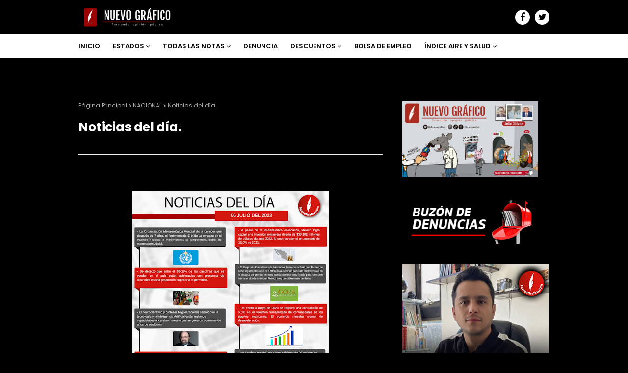

--- FILE ---
content_type: text/html; charset=UTF-8
request_url: https://www.nuevografico.com/2023/07/noticias-del-dia_5.html
body_size: 40634
content:
<!DOCTYPE html>
<html class='ltr' dir='ltr' xmlns='http://www.w3.org/1999/xhtml' xmlns:b='http://www.google.com/2005/gml/b' xmlns:data='http://www.google.com/2005/gml/data' xmlns:expr='http://www.google.com/2005/gml/expr'>
<head>
<meta content='width=device-width, initial-scale=1, minimum-scale=1, maximum-scale=1' name='viewport'/>
<title>Noticias del día.</title>
<meta content='text/html; charset=UTF-8' http-equiv='Content-Type'/>
<!-- Chrome, Firefox OS and Opera -->
<meta content='#000000' name='theme-color'/>
<!-- Windows Phone -->
<meta content='#000000' name='msapplication-navbutton-color'/>
<meta content='blogger' name='generator'/>
<link href='https://www.nuevografico.com/favicon.ico' rel='icon' type='image/x-icon'/>
<link href='https://www.nuevografico.com/2023/07/noticias-del-dia_5.html' rel='canonical'/>
<link rel="alternate" type="application/atom+xml" title="NUEVO GRÁFICO - Atom" href="https://www.nuevografico.com/feeds/posts/default" />
<link rel="alternate" type="application/rss+xml" title="NUEVO GRÁFICO - RSS" href="https://www.nuevografico.com/feeds/posts/default?alt=rss" />
<link rel="service.post" type="application/atom+xml" title="NUEVO GRÁFICO - Atom" href="https://www.blogger.com/feeds/4797736396792146115/posts/default" />

<link rel="alternate" type="application/atom+xml" title="NUEVO GRÁFICO - Atom" href="https://www.nuevografico.com/feeds/5684623654651790890/comments/default" />
<!--Can't find substitution for tag [blog.ieCssRetrofitLinks]-->
<link href='https://blogger.googleusercontent.com/img/b/R29vZ2xl/AVvXsEiCFKhCE94QX2moQwlAYsjGar7_8N7m8yqBLoYDaiycIXGM5QqfUaT05_ObPC8wQf4eLLvkw3lYdCgYUxsWSKF_ziFIoQ-GCncP9UpuP_wkj9i6C2kKwhz4CX2nR4hQBp2vAvDc3M92-itpjbeVSEzVum4cNTMJ-_wk5LuzxIhoJIGLrw0rw4Ms9gsR-sY/w400-h400/Copia%20de%20Green%20Yellow%20Modern%20We%20Are%20Hiring%20%20Instagram%20Post%20(14).png' rel='image_src'/>
<meta content='https://www.nuevografico.com/2023/07/noticias-del-dia_5.html' property='og:url'/>
<meta content='Noticias del día.' property='og:title'/>
<meta content='Formando opinión pública.' property='og:description'/>
<meta content='https://blogger.googleusercontent.com/img/b/R29vZ2xl/AVvXsEiCFKhCE94QX2moQwlAYsjGar7_8N7m8yqBLoYDaiycIXGM5QqfUaT05_ObPC8wQf4eLLvkw3lYdCgYUxsWSKF_ziFIoQ-GCncP9UpuP_wkj9i6C2kKwhz4CX2nR4hQBp2vAvDc3M92-itpjbeVSEzVum4cNTMJ-_wk5LuzxIhoJIGLrw0rw4Ms9gsR-sY/w1200-h630-p-k-no-nu/Copia%20de%20Green%20Yellow%20Modern%20We%20Are%20Hiring%20%20Instagram%20Post%20(14).png' property='og:image'/>
<!-- Google Fonts -->
<link href='//fonts.googleapis.com/css?family=Poppins:400,400i,600,600i,700,700i' media='all' rel='stylesheet' type='text/css'/>
<link href='https://stackpath.bootstrapcdn.com/font-awesome/4.7.0/css/font-awesome.min.css' rel='stylesheet'/>
<!-- Template Style CSS -->
<style id='page-skin-1' type='text/css'><!--
/*
-----------------------------------------------
Blogger Template Style
Name:        Animo
Version:     Premium Version
Version:     2.0
Author:      Sora Templates
Author Url:  https://www.soratemplates.com/
----------------------------------------------- */
/*-- Reset CSS --*/
a,abbr,acronym,address,applet,b,big,blockquote,body,caption,center,cite,code,dd,del,dfn,div,dl,dt,em,fieldset,font,form,h1,h2,h3,h4,h5,h6,html,i,iframe,img,ins,kbd,label,legend,li,object,p,pre,q,s,samp,small,span,strike,strong,sub,sup,table,tbody,td,tfoot,th,thead,tr,tt,u,ul,var{padding:0;border:0;outline:0;vertical-align:baseline;background:0 0;text-decoration:none}form,textarea,input,button{-webkit-appearance:none;-moz-appearance:none;appearance:none;border-radius:0}dl,ul{list-style-position:inside;font-weight:400;list-style:none}ul li{list-style:none}caption,th{text-align:center}img{border:none;position:relative}a,a:visited{text-decoration:none}.clearfix{clear:both}.section,.widget,.widget ul{margin:0;padding:0}a{color:#db1616}a img{border:0}abbr{text-decoration:none}.CSS_LIGHTBOX{z-index:999999!important}.separator a{clear:none!important;float:none!important;margin-left:0!important;margin-right:0!important}#navbar-iframe,.widget-item-control,a.quickedit,.home-link,.feed-links{display:none!important}.center{display:table;margin:0 auto;position:relative}.widget > h2,.widget > h3{display:none}
#google_translate_element { clear: both; }.thread-expanded .thread-count a { display: none; }.comments .continue { display: none!important; }
.post-body a:visited{color:blue;}
/*-- Body Content CSS --*/
body{background:#f1f1f1 url() repeat scroll top center;background-color:#000000;font-family:'Poppins',sans-serif;font-size:14px;font-weight:400;color:#FFFFFF;word-wrap:break-word;margin:0;padding:0}
#outer-wrapper{margin:0 auto;background-color:#000;box-shadow:0 0 5px rgba(0,0,0,.1)}
.row{width:960px}
#content-wrapper{margin:40px auto 0;overflow:hidden}
#content-wrapper > .container{margin:0}
#main-wrapper{float:left;overflow:hidden;width:calc(100% - 340px);box-sizing:border-box;word-wrap:break-word;padding:0;margin:0}
#sidebar-wrapper{float:right;overflow:hidden;width:300px;box-sizing:border-box;word-wrap:break-word;padding:0}
.post-image-wrap{position:relative;display:block}
.post-image-link,.about-author .avatar-container,.comments .avatar-image-container{background-color:rgba(155,155,155,0.07);color:transparent!important}
.post-thumb{
display:block;
position:relative;
width:100%;
height:100%;
object-fit:cover;
object-position: center;
z-index:1;
opacity: 0;
transition:opacity .10s ease,transform .10s ease
}
.post-thumb.lazy-yard {
opacity: 1;
}
.post-image-link:hover .post-thumb,.post-image-wrap:hover .post-image-link .post-thumb,.slider-item-inner:hover .post-image-link .post-thumb{opacity:.9}
.post-title a{display:block}
.social a:before{display:inline-block;font-family:FontAwesome;font-style:normal;font-weight:400}
.social .blogger a:before{content:"\f37d"}
.social .facebook a:before{content:"\f09a"}
.social .twitter a:before{content:"\f099"}
.social .rss a:before{content:"\f09e"}
.social .youtube a:before{content:"\f167"}
.social .skype a:before{content:"\f17e"}
.social .stumbleupon a:before{content:"\f1a4"}
.social .tumblr a:before{content:"\f173"}
.social .vk a:before{content:"\f189"}
.social .stack-overflow a:before{content:"\f16c"}
.social .github a:before{content:"\f09b"}
.social .linkedin a:before{content:"\f0e1"}
.social .dribbble a:before{content:"\f17d"}
.social .soundcloud a:before{content:"\f1be"}
.social .behance a:before{content:"\f1b4"}
.social .digg a:before{content:"\f1a6"}
.social .instagram a:before{content:"\f16d"}
.social .pinterest a:before{content:"\f0d2"}
.social .twitch a:before{content:"\f1e8"}
.social .delicious a:before{content:"\f1a5"}
.social .codepen a:before{content:"\f1cb"}
.social .reddit a:before{content:"\f1a1"}
.social .whatsapp a:before{content:"\f232"}
.social .snapchat a:before{content:"\f2ac"}
.social .email a:before{content:"\f0e0"}
.social .external-link a:before{content:"\f35d"}
.social-color .blogger a{background-color:#ff5722}
.social-color .facebook a{background-color:#3b5999}
.social-color .twitter a{background-color:#00acee}
.social-color .youtube a{background-color:#f50000}
.social-color .instagram a{background:linear-gradient(15deg,#ffb13d,#dd277b,#4d5ed4)}
.social-color .pinterest a{background-color:#ca2127}
.social-color .dribbble a{background-color:#ea4c89}
.social-color .linkedin a{background-color:#0077b5}
.social-color .tumblr a{background-color:#365069}
.social-color .twitch a{background-color:#6441a5}
.social-color .rss a{background-color:#ffc200}
.social-color .skype a{background-color:#00aff0}
.social-color .stumbleupon a{background-color:#eb4823}
.social-color .vk a{background-color:#4a76a8}
.social-color .stack-overflow a{background-color:#f48024}
.social-color .github a{background-color:#24292e}
.social-color .soundcloud a{background:linear-gradient(#ff7400,#ff3400)}
.social-color .behance a{background-color:#191919}
.social-color .digg a{background-color:#1b1a19}
.social-color .delicious a{background-color:#0076e8}
.social-color .codepen a{background-color:#000}
.social-color .reddit a{background-color:#ff4500}
.social-color .whatsapp a{background-color:#3fbb50}
.social-color .snapchat a{background-color:#ffe700}
.social-color .email a{background-color:#888}
.social-color .external-link a{background-color:#000000}
#header-wrap{position:relative;margin:0}
.header-header{background:linear-gradient(to right,#000000 40%,#000000);width:100%;height:40px;position:relative;overflow:hidden;padding:15px 0}
.header-header .container{position:relative;margin:0 auto;padding:0}
.header-logo{position:relative;float:left;width:auto;max-width:250px;max-height:40px;padding:0;margin:0}
.header-logo .header-image-wrapper{display:block}
.header-logo img{max-width:100%;max-height:40px;margin:0}
.header-logo h1{color:#fff;font-size:23px;line-height:40px;text-transform:uppercase;margin:0}
.header-logo h1 a{color:#fff;transition:color .17s ease}
.header-logo h1 a:hover{color:#db1616}
.header-logo p{font-size:12px;margin:5px 0 0}
#header-social{float:right}
.header-social li{float:left;margin:5px 0 0 10px}
.header-social li a{display:block;width:30px;background-color:#fff;font-size:18px;color:#000000;text-align:center;line-height:30px;padding:0;border-radius:30px;transition:color .17s ease}
.header-social li a:hover{color:#FFFFFF}
.header-menu{position:relative;width:100%;height:48px;background-color:#fff;z-index:10;margin:0;border-bottom:1px solid #ebebeb}
.header-menu .container{position:relative;margin:0 auto;padding:0}
#main-menu .widget,#main-menu .widget > .widget-title{display:none}
#main-menu .show-menu{display:block}
#main-menu{position:relative;height:48px;z-index:15}
#main-menu ul > li{float:left;position:relative;margin:0;padding:0;transition:background .17s}
#main-menu ul > li > a{position:relative;color:#000000;font-size:13px;font-weight:600;text-transform:uppercase;line-height:48px;display:inline-block;margin:0;padding:0 13px;transition:color .17s ease}
#main-menu ul#main-menu-nav > li:first-child > a{padding:0 13px 0 0}
#main-menu ul > li:hover > a{color:#db1616}
#main-menu ul > li > ul{position:absolute;float:left;left:0;top:48px;width:180px;background-color:#000000;z-index:99999;margin:0;padding:0;box-shadow:0 3px 5px rgba(0,0,0,0.2);visibility:hidden;opacity:0}
#main-menu ul > li > ul > li > ul{position:absolute;float:left;top:0;left:100%;padding:5px 0;margin:0}
#main-menu ul > li > ul > li{display:block;float:none;position:relative;transition:all .17s ease}
#main-menu ul > li > ul > li a{display:block;height:36px;font-size:12px;color:#fff;line-height:36px;box-sizing:border-box;margin:0;padding:0 15px;transition:all .17s ease}
#main-menu ul > li > ul > li:hover > a{color:#db1616}
#main-menu ul > li.has-sub > a:after{content:'\f107';float:right;font-family:FontAwesome;font-size:14px;font-weight:400;margin:0 0 0 3px}
#main-menu ul > li > ul > li.has-sub > a:after{content:'\f105';float:right;margin:0}
#main-menu .mega-menu{position:static!important}
#main-menu .mega-menu > ul{width:100%;box-sizing:border-box;padding:20px 10px}
#main-menu .mega-menu > ul.mega-menu-inner{overflow:hidden}
#main-menu ul > li:hover > ul,#main-menu ul > li > ul > li:hover > ul{visibility:visible;opacity:1}
#main-menu ul ul{transition:all .17s ease}
.mega-menu-inner .mega-item{float:left;width:25%;box-sizing:border-box;padding:0 10px}
.mega-menu-inner .mega-content{position:relative;width:100%;overflow:hidden;padding:0}
.mega-content .post-image-wrap{width:100%;height:140px;overflow:hidden}
.mega-content .post-image-link{width:100%;height:100%;z-index:1;display:block;position:relative;overflow:hidden}
.mega-content .post-title{position:relative;font-size:14px;font-weight:600;line-height:1.6em;margin:10px 0 5px}
.mega-content .post-title a{display:block;color:#fff;transition:color .17s}
.mega-content:hover .post-title a{color:#db1616}
.no-posts{float:left;width:100%;height:100px;line-height:100px;text-align:center}
.mega-menu .no-posts{line-height:60px;color:#FFFFFF}
.show-search{position:absolute;right:0;top:10px;display:block;height:28px;line-height:24px;z-index:20;color:#000000;font-size:13px;text-align:right;cursor:pointer;box-sizing:border-box;padding:0 10px;border:2px solid #000000;border-radius:28px;transition:all .17s ease}
.show-search:hover{color:#db1616}
.search-active .show-search{border-color:#db1616}
#nav-search{position:absolute;right:0;top:48px;width:250px;height:48px;z-index:10;background-color:#000000;box-sizing:border-box;padding:10px;visibility:hidden;opacity:0;transition:all .25s ease}
.search-active #nav-search{visibility:visible;opacity:1}
#nav-search .search-form{width:100%;height:28px;background-color:rgba(0,0,0,0);line-height:28px;overflow:hidden;padding:0;border:0}
#nav-search .search-input{width:100%;height:28px;font-family:inherit;color:#fff;margin:0;padding:0 10px;background-color:rgba(255,255,255,0.05);font-size:13px;font-weight:400;box-sizing:border-box;border:0;border-radius:3px}
#nav-search .search-input:focus{color:#fff;outline:none}
.slide-menu-toggle{display:none;position:absolute;line-height:48px;height:48px;width:48px;top:0;left:0;font-family:FontAwesome;color:#000000;font-size:17px;font-weight:400;text-align:left;cursor:pointer;z-index:4;padding:0}
.slide-menu-toggle:before{content:"\f0c9"}
.nav-active .slide-menu-toggle:before{content:"\f00d"}
.mobile-menu{display:none;position:absolute;top:48px;left:0;width:100%;background-color:#000000;box-sizing:border-box;padding:20px;border-top:1px solid rgba(255,255,255,0.08);visibility:hidden;opacity:0;transform-origin:0 0;transform:scaleY(0);transition:all .17s ease}
.nav-active .mobile-menu{visibility:visible;opacity:1;transform:scaleY(1)}
.mobile-menu > ul{margin:0}
.mobile-menu .m-sub{display:none;padding:0}
.mobile-menu ul li{position:relative;display:block;overflow:hidden;float:left;width:100%;font-size:13px;font-weight:600;text-transform:uppercase;line-height:38px;margin:0;padding:0}
.mobile-menu > ul li ul{overflow:hidden}
.mobile-menu ul li a{color:#fff;padding:0;display:block;transition:all .17s ease}
.mobile-menu ul li.has-sub .submenu-toggle{position:absolute;top:0;right:0;color:#fff;cursor:pointer}
.mobile-menu ul li.has-sub .submenu-toggle:after{content:'\f105';font-family:FontAwesome;font-weight:400;float:right;width:34px;font-size:16px;text-align:center;transition:all .17s ease}
.mobile-menu ul li.has-sub.show > .submenu-toggle:after{transform:rotate(90deg)}
.mobile-menu > ul > li > ul > li > a{color:#fff;opacity:.7;padding:0 0 0 15px}
.mobile-menu > ul > li > ul > li > ul > li > a{color:#fff;opacity:.7;padding:0 0 0 30px}
.mobile-menu ul li a:hover,.mobile-menu ul > li > .submenu-toggle:hover{color:#db1616}
.post-meta{overflow:hidden;color:#aaa;font-size:11px;font-weight:400;padding:0 1px}
.post-meta .post-author,.post-meta .post-date{float:left;display:inline-block;margin:0 10px 0 0}
.post-meta .post-author:before,.post-meta .post-date:before{font-family:FontAwesome;font-weight:400;margin:0 3px 0 0}
.post-meta .post-author:before{content:'\f007'}
.post-meta .post-date:before{content:'\f017'}
.post-meta a{color:#aaa;transition:color .17s}
.post-meta a:hover{color:#db1616}
.slider-section{position:relative;float:left;width:100%;margin:0}
.slider-section.no-items{display:none}
.slider-section .widget,.slider-section .widget > .widget-title{display:none}
.slider-section .show-slider{display:block}
.main-slider{position:relative;float:left;width:100%;height:320px;overflow:hidden;margin:0}
.main-slider li{position:relative;float:left;width:100%;height:320px;margin:0}
.slider-item-inner{position:relative;float:left;width:100%;height:100%}
.slider-item .post-image-link{position:relative;float:left;width:100%;height:100%;z-index:5}
.slider-item .post-info{position:absolute;left:0;bottom:0;width:100%;z-index:10;box-sizing:border-box;padding:30px 20px 20px;background-image:linear-gradient(to top,rgba(0,0,0,1),rgba(0,0,0,0))}
.slider-item .post-title{font-size:20px;font-weight:600;line-height:1.6em;margin:0}
.slider-item .post-title a{color:#FFF}
.slider-item .post-meta{font-size:12px;color:#f2f2f2;margin:0 0 5px}
.show-slider .no-posts{position:absolute;top:calc(50% - 50px);left:0;width:100%}
.slick-slider{position:relative;display:block;box-sizing:border-box;-webkit-user-select:none;-moz-user-select:none;-ms-user-select:none;user-select:none;-webkit-touch-callout:none;-khtml-user-select:none;-ms-touch-action:pan-y;touch-action:pan-y;-webkit-tap-highlight-color:transparent}
.slick-list{position:relative;display:block;overflow:hidden;margin:0;padding:0}
.slick-list:focus{outline:none}
.slick-list.dragging{cursor:pointer;cursor:hand}
.slick-slider .slick-track,.slick-slider .slick-list{-webkit-transform:translate3d(0,0,0);-moz-transform:translate3d(0,0,0);-ms-transform:translate3d(0,0,0);-o-transform:translate3d(0,0,0);transform:translate3d(0,0,0)}
.slick-track{position:relative;top:0;left:0;display:block;margin-left:auto;margin-right:auto}
.slick-track:before,.slick-track:after{display:table;content:''}
.slick-track:after{clear:both}
.slick-loading .slick-track{visibility:hidden}
.slick-slide{display:none;float:left;height:100%;min-height:1px}
[dir='rtl'] .slick-slide{float:right}
.slick-slide img{display:block}
.slick-slide.slick-loading img{display:none}
.slick-slide.dragging img{pointer-events:none}
.slick-initialized .slick-slide{display:block}
.slick-loading .slick-slide{visibility:hidden}
.slick-vertical .slick-slide{display:block;height:auto;border:1px solid transparent}
.slick-arrow.slick-hidden{display:none}
.slick-arrow{position:absolute;top:calc(50% - 20px);width:30px;height:40px;background-color:rgba(0,0,0,0.5);font-size:20px;color:#f2f2f2;text-align:center;line-height:40px;cursor:pointer;z-index:10;margin:0;visibility:hidden;opacity:0;transition:all .17s ease}
.slick-arrow:hover{background-color:#db1616;color:#fff}
.slick-arrow:before{font-family:FontAwesome;font-weight:400}
.slick-prev{left:20px}
.slick-prev:before{content:'\f104'}
.slick-next{right:20px}
.slick-next:before{content:'\f105'}
.main-slider:hover .slick-arrow{visibility:visible;opacity:1}
.home-ad .widget > .widget-title{display:none}
.home-ad .widget-content{float:left;width:728px;max-width:100%;line-height:0;margin:0 0 40px}
.queryMessage{overflow:hidden;background-color:#f2f2f2;color:#FFFFFF;font-size:13px;font-weight:400;padding:8px 10px;margin:0 0 25px}
.queryMessage .query-info{margin:0 5px}
.queryMessage .search-query,.queryMessage .search-label{font-weight:700;text-transform:uppercase}
.queryMessage .search-query:before,.queryMessage .search-label:before{content:"\201c"}
.queryMessage .search-query:after,.queryMessage .search-label:after{content:"\201d"}
.queryMessage a.show-more{float:right;color:#db1616;text-decoration:underline;transition:opacity .17s}
.queryMessage a.show-more:hover{opacity:.8}
.queryEmpty{font-size:13px;font-weight:400;padding:10px 0;margin:0 0 25px;text-align:center}
.title-wrap{position:relative;float:left;width:100%;margin:0 0 20px}
.title-wrap > h3{position:relative;display:block;font-size:13px;color:#FFFFFF;font-weight:600;text-transform:uppercase;line-height:13px;padding:0 0 13px;margin:0;border-bottom:2px solid #ebebeb}
.title-wrap > h3:before{content:'';position:absolute;height:2px;width:30px;left:0;bottom:0;background-color:#db1616;margin:0 0 -2px}
.custom-widget li{overflow:hidden;margin:20px 0 0}
.custom-widget li:first-child{padding:0;margin:0;border:0}
.custom-widget .post-image-link{position:relative;width:80px;height:65px;float:left;overflow:hidden;display:block;vertical-align:middle;margin:0 12px 0 0}
.custom-widget .post-info{overflow:hidden}
.custom-widget .post-title{overflow:hidden;font-size:14px;font-weight:600;line-height:1.6em;margin:0 0 5px}
.custom-widget .post-title a{display:block;color:#FFFFFF;transition:color .17s}
.custom-widget li:hover .post-title a{color:#db1616}
.index-post-wrap{position:relative;float:left;width:100%}
.grid-posts{display:flex;flex-wrap:wrap;margin:0 -15px}
.blog-post{display:block;overflow:hidden;word-wrap:break-word}
.index-post{display:block;width:50%;box-sizing:border-box;padding:0 15px;margin:0 0 40px}
.index-post .post-image-wrap{float:left;width:100%;height:180px;overflow:hidden;margin:0 0 13px}
.index-post .post-image-wrap .post-image-link{width:100%;height:100%;position:relative;display:block;z-index:1;overflow:hidden}
.index-post .post-info{float:left;width:100%;overflow:hidden}
.index-post .post-info > h2{font-size:17px;font-weight:600;line-height:1.6em;text-decoration:none;margin:0}
.index-post .post-info > h2 > a{display:block;color:#FFFFFF;transition:color .17s}
.index-post:hover .post-info > h2 > a{color:#db1616}
.widget iframe,.widget img{max-width:100%}
.date-header{display:block;overflow:hidden;font-weight:400;margin:0!important;padding:0}
.blog-post .post-meta{font-size:12px}
.index-post .post-meta .post-date{margin:0 0 5px}
#breadcrumb{font-size:12px;font-weight:400;color:#aaa;margin:0 0 15px}
#breadcrumb a{color:#aaa;transition:color .17s}
#breadcrumb a:hover{color:#db1616}
#breadcrumb a,#breadcrumb em{display:inline-block}
#breadcrumb .delimiter:after{content:'\f054';font-family:FontAwesome;font-size:8px;font-weight:400;font-style:normal;vertical-align:middle;margin:0 3px}
.item-post h1.post-title{color:#FFFFFF;font-size:25px;line-height:1.6em;font-weight:700;position:relative;display:block;margin:0 0 15px;padding:0}
.static_page .item-post h1.post-title{margin:0}
.item-post .post-body{width:100%;font-size:15px;line-height:1.6em;overflow:hidden;padding:20px 0 0;margin:20px 0 0;border-top:1px solid #ebebeb}
.item-post .post-outer{padding:0}
.item-post .post-body img{max-width:100%}
.main .widget{margin:0}
.main .Blog{border-bottom-width:0}
.post-footer{position:relative;float:left;width:100%;margin:20px 0 0}
.inline-ad{position:relative;display:block;max-height:60px;margin:0 0 30px}
.inline-ad > ins{display:block!important;margin:0 auto!important}
.item .inline-ad{float:left;width:100%;margin:20px 0 0}
.item-post-wrap > .inline-ad{margin:0 0 20px}
.post-labels{overflow:hidden;height:auto;position:relative;margin:0 0 20px;padding:0}
.post-labels span,.post-labels a{float:left;height:22px;background-color:#fff;color:#FFFFFF;font-size:12px;line-height:22px;font-weight:400;margin:0;padding:0 10px;border:1px solid #ebebeb}
.post-labels span{background-color:#db1616;color:#fff;border-color:#db1616}
.post-labels a{margin:0 0 0 5px;transition:all .17s ease}
.post-labels a:hover{background-color:#db1616;color:#fff;border-color:#db1616}
.post-reactions{height:28px;display:block;margin:0 0 15px}
.post-reactions span{float:left;color:#FFFFFF;font-size:12px;line-height:25px;text-transform:uppercase;font-weight:600}
.reactions-inner{float:left;margin:0;height:28px}
.post-share{position:relative;overflow:hidden;line-height:0;margin:0 0 25px}
ul.share-links{position:relative;margin:0 -2.5px}
.share-links li{width:calc(100% / 7);float:left;box-sizing:border-box;padding:0 2.5px;margin:0 0 5px}
.share-links li a{float:left;display:inline-block;cursor:pointer;width:100%;height:32px;line-height:32px;color:#fff;font-weight:400;font-size:17px;text-align:center;box-sizing:border-box;opacity:1;border-radius:0;transition:all .17s ease}
.share-links li a:hover{opacity:.8}
ul.post-nav{position:relative;overflow:hidden;display:block;margin:0 0 30px}
.post-nav li{display:inline-block;width:50%}
.post-nav .post-prev{float:left;text-align:left;box-sizing:border-box;padding:0 10px 0 0}
.post-nav .post-next{float:right;text-align:right;box-sizing:border-box;padding:0 0 0 10px}
.post-nav li a{color:#FFFFFF;line-height:1.4em;display:block;overflow:hidden;transition:color .17s}
.post-nav li:hover a{color:#db1616}
.post-nav li span{display:block;font-size:11px;color:#aaa;font-weight:600;text-transform:uppercase;padding:0 0 3px}
.post-nav .post-prev span:before{content:"\f053";float:left;font-family:FontAwesome;font-size:10px;font-weight:400;text-transform:none;margin:0 2px 0 0}
.post-nav .post-next span:after{content:"\f054";float:right;font-family:FontAwesome;font-size:10px;font-weight:400;text-transform:none;margin:0 0 0 2px}
.post-nav p{font-size:12px;font-weight:400;line-height:1.6em;margin:0}
.post-nav .post-nav-active p{color:#aaa}
.about-author{position:relative;display:block;overflow:hidden;padding:20px;margin:0 0 30px;border:1px solid #ebebeb}
.about-author .avatar-container{position:relative;float:left;width:80px;height:80px;background-color:rgba(255,255,255,0.05);overflow:hidden;margin:0 15px 0 0}
.about-author .author-avatar{float:left;width:100%;height:100%;border-radius:0}
.author-name{overflow:hidden;display:inline-block;font-size:16px;font-weight:600;margin:0}
.author-name span{color:#FFFFFF}
.author-name a{color:#db1616;transition:opacity .17s}
.author-name a:hover{opacity:.8}
.author-description{display:block;overflow:hidden;font-size:12px;font-weight:400;line-height:1.6em}
.author-description a:hover{text-decoration:underline}
#related-wrap{overflow:hidden;margin:0 0 30px}
#related-wrap .related-tag{display:none}
.related-ready{float:left;width:100%}
.related-ready .loader{height:178px}
ul.related-posts{position:relative;overflow:hidden;margin:0 -10px;padding:0}
.related-posts .related-item{width:33.33333333%;position:relative;overflow:hidden;float:left;display:block;box-sizing:border-box;padding:0 10px;margin:0}
.related-posts .post-image-link{width:100%;height:130px;position:relative;overflow:hidden;display:block;margin:0 0 10px}
.related-posts .post-title{font-size:14px;font-weight:600;line-height:1.6em;display:block;margin:0}
.related-posts .post-title a{color:#FFFFFF;transition:color .17s}
.related-posts .post-meta{font-size:11px;margin:0 0 3px}
.related-posts .related-item:hover .post-title a{color:#db1616}
#blog-pager{float:left;width:100%;overflow:hidden;clear:both;margin:0 0 40px}
.blog-pager a,.blog-pager span{float:left;display:block;min-width:30px;height:30px;background-color:#fff;color:#FFFFFF;font-size:12px;font-weight:600;line-height:28px;text-align:center;box-sizing:border-box;padding:0 10px;margin:0 5px 0 0;border:1px solid #ebebeb;transition:all .17s ease}
.blog-pager span.page-dots{min-width:20px;background-color:#fff;font-size:16px;color:#FFFFFF;font-weight:400;line-height:30px;padding:0;border:0}
.blog-pager .page-of{display:none;width:auto;float:right;border-color:rgba(0,0,0,0);margin:0}
.blog-pager .page-active,.blog-pager a:hover{background-color:#db1616;color:#fff;border-color:#db1616}
.blog-pager .page-prev:before,.blog-pager .page-next:before{font-family:FontAwesome;font-size:10px;font-weight:400}
.blog-pager .page-prev:before{content:'\f053'}
.blog-pager .page-next:before{content:'\f054'}
.blog-pager .blog-pager-newer-link,.blog-pager .blog-pager-older-link{float:left;display:inline-block;width:auto;padding:0 10px;margin:0}
.blog-pager .blog-pager-older-link{float:right}
.archive #blog-pager,.home .blog-pager .blog-pager-newer-link,.home .blog-pager .blog-pager-older-link{display:none}
.blog-post-comments{display:none;margin:0 0 30px}
.static_page .blog-post-comments{margin:30px 0}
.blog-post-comments .comments-title{margin:0 0 20px}
.comments-system-disqus .comments-title,.comments-system-facebook .comments-title{margin:0}
#comments{margin:0}
#gpluscomments{float:left!important;width:100%!important;margin:0 0 25px!important}
#gpluscomments iframe{float:left!important;width:100%}
.comments{display:block;clear:both;margin:0;color:#FFFFFF}
.comments .comment-thread > ol{padding:0}
.comments > h3{font-size:13px;font-weight:400;font-style:italic;padding-top:1px}
.comments .comments-content .comment{list-style:none;margin:0;padding:0 0 8px}
.comments .comments-content .comment:first-child{padding-top:0}
.facebook-tab,.fb_iframe_widget_fluid span,.fb_iframe_widget iframe{width:100%!important}
.comments .item-control{position:static}
.comments .avatar-image-container{float:left;overflow:hidden;position:absolute}
.comments .avatar-image-container,.comments .avatar-image-container img{height:35px;max-height:35px;width:35px;max-width:35px;border-radius:100%}
.comments .comment-block{overflow:hidden;padding:0 0 15px}
.comments .comment-block,.comments .comments-content .comment-replies{margin:0 0 0 50px}
.comments .comments-content .inline-thread{padding:0}
.comments .comment-actions{float:left;width:100%;position:relative;margin:0}
.comments .comments-content .comment-header{font-size:14px;display:block;overflow:hidden;clear:both;margin:0 0 3px;padding:0 0 5px;border-bottom:1px dashed #d6d6d6}
.comments .comments-content .comment-header a{color:#FFFFFF;transition:color .17s}
.comments .comments-content .comment-header a:hover{color:#db1616}
.comments .comments-content .user{font-style:normal;font-weight:600;display:block}
.comments .comments-content .icon.blog-author{display:none}
.comments .comments-content .comment-content{float:left;font-size:13px;color:#5E5E5E;font-weight:400;text-align:left;line-height:1.4em;margin:10px 0}
.comments .comment .comment-actions a{margin-right:5px;padding:2px 5px;background-color:#f2f2f2;color:#FFFFFF;font-weight:400;font-size:10px;border-radius:2px;transition:all .17s ease}
.comments .comment .comment-actions a:hover{color:#fff;background-color:#db1616;border-color:#db1616;text-decoration:none}
.comments .comments-content .datetime{float:left;font-size:11px;font-weight:400;color:#aaa;position:relative;padding:0 1px;margin:5px 0 0;display:block}
.comments .comments-content .datetime a,.comments .comments-content .datetime a:hover{color:#aaa}
.comments .thread-toggle{margin-bottom:4px}
.comments .thread-toggle .thread-arrow{height:7px;margin:0 3px 2px 0}
.comments .thread-count a,.comments .continue a{transition:opacity .17s}
.comments .thread-count a:hover,.comments .continue a:hover{opacity:.8}
.comments .continue a{display:none}
.comments .thread-expanded{padding:5px 0 0}
.comments .thread-chrome.thread-collapsed{display:none}
.thread-arrow:before{content:'';font-family:FontAwesome;color:#FFFFFF;font-weight:400;margin:0 2px 0 0}
.comments .thread-expanded .thread-arrow:before{content:'\f0d7'}
.comments .thread-collapsed .thread-arrow:before{content:'\f0da'}
.comments .comments-content .comment-thread{margin:0}
.comments .continue a{padding:0 0 0 60px;font-weight:400}
.comments .comments-content .loadmore.loaded{margin:0;padding:0}
.comments .comment-replybox-thread{margin:0}
.comments .comments-content .loadmore,.comments .comments-content .loadmore.loaded{display:none}
#comment-editor{margin:0 0 20px}
.sora-moji{display:inline-block;height:18px;width:18px;vertical-align:middle;background-size:100%;background-repeat:no-repeat;margin:0}
.mj-0{background-image:url(https://twemoji.maxcdn.com/36x36/1f44d.png)}
.mj-1{background-image:url(https://twemoji.maxcdn.com/36x36/1f600.png)}
.mj-2{background-image:url(https://twemoji.maxcdn.com/36x36/1f615.png)}
.mj-3{background-image:url(https://twemoji.maxcdn.com/36x36/1f601.png)}
.mj-4{background-image:url(https://twemoji.maxcdn.com/36x36/1f60f.png)}
.mj-5{background-image:url(https://twemoji.maxcdn.com/36x36/1f603.png)}
.mj-6{background-image:url(https://twemoji.maxcdn.com/36x36/1f62c.png)}
.mj-7{background-image:url(https://twemoji.maxcdn.com/36x36/1f604.png)}
.mj-8{background-image:url(https://twemoji.maxcdn.com/36x36/1f61e.png)}
.mj-9{background-image:url(https://twemoji.maxcdn.com/36x36/1f62d.png)}
.mj-10{background-image:url(https://twemoji.maxcdn.com/36x36/1f616.png)}
.mj-11{background-image:url(https://twemoji.maxcdn.com/36x36/1f61c.png)}
.mj-12{background-image:url(https://twemoji.maxcdn.com/36x36/1f62e.png)}
.mj-13{background-image:url(https://twemoji.maxcdn.com/36x36/1f606.png)}
.mj-14{background-image:url(https://twemoji.maxcdn.com/36x36/1f609.png)}
.mj-15{background-image:url(https://twemoji.maxcdn.com/36x36/1f614.png)}
.mj-16{background-image:url(https://twemoji.maxcdn.com/36x36/1f619.png)}
.mj-17{background-image:url(https://twemoji.maxcdn.com/36x36/1f625.png)}
.mj-18{background-image:url(https://twemoji.maxcdn.com/36x36/1f620.png)}
.mj-19{background-image:url(https://twemoji.maxcdn.com/36x36/1f60e.png)}
.mj-20{background-image:url(https://twemoji.maxcdn.com/36x36/1f624.png)}
.mj-21{background-image:url(https://twemoji.maxcdn.com/36x36/1f634.png)}
.mj-22{background-image:url(https://twemoji.maxcdn.com/36x36/1f635.png)}
.mj-23{background-image:url(https://twemoji.maxcdn.com/36x36/1f637.png)}
.mj-24{background-image:url(https://twemoji.maxcdn.com/36x36/1f35c.png)}
.mj-25{background-image:url(https://twemoji.maxcdn.com/36x36/1f60d.png)}
.mj-26{background-image:url(https://twemoji.maxcdn.com/36x36/1f496.png)}
.emoji-toggle{display:inline-block;background-color:#db1616;color:#fff;height:26px;line-height:26px;font-size:14px;cursor:pointer;padding:0 10px;margin:0 0 10px;border-radius:2px;transition:background .17s ease}
.emoji-toggle:hover{background-color:#000000}
#emoji-box{display:none;padding:20px 0 0;margin:10px 0;border-top:1px dashed #ccc}
#emoji-box .mj-item{display:inline-block;text-align:center;font-size:12px;font-weight:700;padding:0 10px;margin:0 0 10px}
#emoji-box .sora-moji{display:block;margin:0 0 5px}
.post-body h1,.post-body h2,.post-body h3,.post-body h4,.post-body h5,.post-body h6{color:#FFFFFF;font-weight:700;margin:0 0 15px}
.post-body h1,.post-body h2{font-size:24px}
.post-body h3{font-size:21px}
.post-body h4{font-size:18px}
.post-body h5{font-size:16px}
.post-body h6{font-size:13px}
blockquote{font-style:italic;padding:10px;margin:0;border-left:4px solid #db1616}
blockquote:before,blockquote:after{display:inline-block;font-family:FontAwesome;font-style:normal;font-weight:400;color:#aaa;line-height:1}
blockquote:before{content:'\f10d';margin:0 10px 0 0}
blockquote:after{content:'\f10e';margin:0 0 0 10px}
.widget .post-body ul,.widget .post-body ol{line-height:1.5;font-weight:400}
.widget .post-body li{margin:5px 0;padding:0;line-height:1.5}
.post-body ul{padding:0 0 0 20px}
.post-body ul li:before{content:"\f105";font-family:FontAwesome;font-size:13px;font-weight:400;margin:0 5px 0 0}
.post-body u{text-decoration:underline}
.post-body a{transition:color .17s ease}
.post-body strike{text-decoration:line-through}
.contact-form{overflow:hidden}
.contact-form .widget-title{display:none}
.contact-form .contact-form-name{width:calc(50% - 5px)}
.contact-form .contact-form-email{width:calc(50% - 5px);float:right}
.sidebar .widget{position:relative;overflow:hidden;background-color:#000000;box-sizing:border-box;padding:0;margin:0 0 35px}
.sidebar .widget-title{position:relative;float:left;width:100%;margin:0 0 20px}
.sidebar .widget-title > h3{position:relative;display:block;font-size:13px;color:#FFFFFF;font-weight:600;text-transform:uppercase;line-height:13px;padding:0 0 13px;margin:0;border-bottom:2px solid #ebebeb}
.sidebar .widget-title > h3:before{content:'';position:absolute;height:2px;width:30px;left:0;bottom:0;background-color:#db1616;margin:0 0 -2px}
.sidebar .widget-content{float:left;width:100%;margin:0}
.list-label li{position:relative;display:block;padding:7px 0;border-top:1px dotted #ebebeb}
.list-label li:first-child{padding-top:0;border-top:0}
.list-label li:last-child{padding-bottom:0;border-bottom:0}
.list-label li a{display:block;color:#FFFFFF;font-size:12px;font-weight:400;text-transform:capitalize;transition:color .17s}
.list-label li a:before{content:"\f054";float:left;color:#FFFFFF;font-weight:400;font-family:FontAwesome;font-size:6px;margin:7px 3px 0 0;transition:color .17s}
.list-label li a:hover{color:#db1616}
.list-label .label-count{position:relative;float:right;font-size:11px;font-weight:400;text-align:center;line-height:16px}
.cloud-label li{position:relative;float:left;margin:0 5px 5px 0}
.cloud-label li a{display:block;height:26px;color:#FFFFFF;font-size:12px;line-height:26px;font-weight:400;padding:0 10px;border:1px dotted #ebebeb;transition:all .17s ease}
.cloud-label li a:hover{color:#fff;background-color:#db1616;border-color:#db1616}
.cloud-label .label-count{display:none}
.sidebar .FollowByEmail > .widget-title > h3{margin:0}
.FollowByEmail .widget-content{position:relative;overflow:hidden;background-color:#f9f9f9;text-align:center;font-weight:400;box-sizing:border-box;padding:20px;border:1px solid #ebebeb}
.FollowByEmail .widget-content > h3{font-size:17px;color:#FFFFFF;font-weight:700;margin:0 0 13px}
.FollowByEmail .before-text{font-size:13px;line-height:1.5em;margin:0 0 15px;display:block;padding:0 10px;overflow:hidden}
.FollowByEmail .follow-by-email-inner{position:relative}
.FollowByEmail .follow-by-email-inner .follow-by-email-address{width:100%;height:32px;color:#FFFFFF;font-size:11px;font-family:inherit;padding:0 10px;margin:0 0 10px;box-sizing:border-box;border:1px solid #eee;transition:ease .17s}
.FollowByEmail .follow-by-email-inner .follow-by-email-submit{width:100%;height:32px;font-family:inherit;font-size:11px;color:#fff;background-color:#db1616;text-transform:uppercase;text-align:center;font-weight:600;cursor:pointer;margin:0;border:0;transition:background .17s ease}
.FollowByEmail .follow-by-email-inner .follow-by-email-submit:hover{background-color:#000000}
#ArchiveList ul.flat li{color:#FFFFFF;font-size:13px;font-weight:400;padding:7px 0;border-bottom:1px dotted #eaeaea}
#ArchiveList ul.flat li:first-child{padding-top:0}
#ArchiveList ul.flat li:last-child{padding-bottom:0;border-bottom:0}
#ArchiveList .flat li > a{display:block;color:#FFFFFF;transition:color .17s}
#ArchiveList .flat li > a:hover{color:#db1616}
#ArchiveList .flat li > a:before{content:"\f054";float:left;color:#161619;font-weight:400;font-family:FontAwesome;font-size:6px;margin:7px 3px 0 0;display:inline-block;transition:color .17s}
#ArchiveList .flat li > a > span{position:relative;float:right;width:16px;height:16px;background-color:#db1616;color:#fff;font-size:11px;font-weight:400;text-align:center;line-height:16px}
.PopularPosts .post{overflow:hidden;margin:20px 0 0}
.PopularPosts .post:first-child{padding:0;margin:0;border:0}
.PopularPosts .post-image-link{position:relative;width:80px;height:65px;float:left;overflow:hidden;display:block;vertical-align:middle;margin:0 12px 0 0}
.PopularPosts .post-info{overflow:hidden}
.PopularPosts .post-title{font-size:14px;font-weight:600;line-height:1.6em;margin:0 0 5px}
.PopularPosts .post-title a{display:block;color:#FFFFFF;transition:color .17s}
.PopularPosts .post:hover .post-title a{color:#db1616}
.PopularPosts .post-date:before{font-size:10px}
.FeaturedPost .post-content{position:relative;display:block;width:100%}
.FeaturedPost .post-image-link{display:block;position:relative;width:100%;height:180px;overflow:hidden;z-index:1;margin:0 0 13px}
.FeaturedPost .post-info{float:left;width:100%}
.FeaturedPost .post-title{display:block;font-size:17px;overflow:hidden;font-weight:600;line-height:1.6em;margin:0}
.FeaturedPost .post-title a{color:#FFFFFF;display:block;transition:color .17s ease}
.FeaturedPost .post:hover .post-title a{color:#db1616}
.FeaturedPost .post-meta .post-date{margin:0 0 5px}
.Text{font-size:13px}
.contact-form-widget form{font-weight:400}
.contact-form-name{float:left;width:100%;height:30px;font-family:inherit;font-size:13px;line-height:30px;box-sizing:border-box;padding:5px 10px;margin:0 0 10px;border:1px solid #ebebeb;border-radius:2px}
.contact-form-email{float:left;width:100%;height:30px;font-family:inherit;font-size:13px;line-height:30px;box-sizing:border-box;padding:5px 10px;margin:0 0 10px;border:1px solid #ebebeb;border-radius:2px}
.contact-form-email-message{float:left;width:100%;font-family:inherit;font-size:13px;box-sizing:border-box;padding:5px 10px;margin:0 0 10px;border:1px solid #ebebeb;border-radius:2px}
.contact-form-button-submit{float:left;width:100%;height:30px;background-color:#db1616;font-size:13px;color:#fff;line-height:30px;cursor:pointer;box-sizing:border-box;padding:0 10px;margin:0;border:0;border-radius:2px;transition:background .17s ease}
.contact-form-button-submit:hover{background-color:#000000}
.contact-form-error-message-with-border{float:left;width:100%;background-color:#fbe5e5;font-size:11px;text-align:center;line-height:11px;padding:3px 0;margin:10px 0;box-sizing:border-box;border:1px solid #fc6262}
.contact-form-success-message-with-border{float:left;width:100%;background-color:#eaf6ff;font-size:11px;text-align:center;line-height:11px;padding:3px 0;margin:10px 0;box-sizing:border-box;border:1px solid #5ab6f9}
.contact-form-cross{margin:0 0 0 3px}
.contact-form-error-message,.contact-form-success-message{margin:0}
.BlogSearch .search-input{float:left;width:75%;height:30px;background-color:#fff;font-weight:400;font-size:13px;line-height:30px;box-sizing:border-box;padding:5px 10px;border:1px solid #ebebeb;border-right-width:0;border-radius:2px 0 0 2px}
.BlogSearch .search-action{float:right;width:25%;height:30px;font-family:inherit;font-size:13px;line-height:30px;cursor:pointer;box-sizing:border-box;background-color:#db1616;color:#fff;padding:0 5px;border:0;border-radius:0 2px 2px 0;transition:background .17s ease}
.BlogSearch .search-action:hover{background-color:#000000}
.Profile .profile-img{float:left;width:80px;height:80px;margin:0 15px 0 0;transition:all .17s ease}
.Profile .profile-datablock{margin:0}
.Profile .profile-info > .profile-link{color:#FFFFFF;font-size:11px;margin:5px 0 0;transition:color .17s ease}
.Profile .profile-info > .profile-link:hover{color:#db1616}
.Profile .profile-datablock .profile-textblock{display:none}
.common-widget .LinkList ul li,.common-widget .PageList ul li{width:calc(50% - 5px);padding:7px 0 0}
.common-widget .LinkList ul li:nth-child(odd),.common-widget .PageList ul li:nth-child(odd){float:left}
.common-widget .LinkList ul li:nth-child(even),.common-widget .PageList ul li:nth-child(even){float:right}
.common-widget .LinkList ul li a,.common-widget .PageList ul li a{display:block;color:#FFFFFF;font-size:13px;font-weight:400;transition:color .17s ease}
.common-widget .LinkList ul li a:hover,.common-widget .PageList ul li a:hover{color:#db1616}
.common-widget .LinkList ul li:first-child,.common-widget .LinkList ul li:nth-child(2),.common-widget .PageList ul li:first-child,.common-widget .PageList ul li:nth-child(2){padding:0}
#footer-wrapper{display:block;width:100%;overflow:hidden;background-color:#000000;color:#fff;padding:0}
#footer-wrapper .container{overflow:hidden;margin:0 auto;padding:15px 0}
#footer-wrapper .copyright-area{float:left;font-size:12px;display:block;height:34px;line-height:34px}
#footer-wrapper .copyright-area a{color:#db1616;transition:color .17s}
#menu-footer{float:right;position:relative;display:block}
#menu-footer .widget > .widget-title{display:none}
#menu-footer ul li{float:left;display:inline-block;height:34px;padding:0;margin:0}
#menu-footer ul li a{font-size:12px;font-weight:400;display:block;color:#fff;line-height:34px;padding:0 10px;margin:0 0 0 5px;transition:color .17s ease}
#menu-footer ul li:last-child a{padding:0 0 0 5px}
#menu-footer ul li a:hover{color:#db1616}
.hidden-widgets{display:none;visibility:hidden}
.back-top{display:none;z-index:1010;width:32px;height:32px;position:fixed;bottom:25px;right:25px;cursor:pointer;overflow:hidden;font-size:13px;color:#fff;text-align:center;line-height:32px;border-radius:0}
.back-top:before{content:'';position:absolute;top:0;left:0;right:0;bottom:0;background-color:#db1616;opacity:.5;transition:opacity .17s ease}
.back-top:after{content:'\f077';position:relative;font-family:FontAwesome;font-weight:400;opacity:.8;transition:opacity .17s ease}
.back-top:hover:before,.back-top:hover:after,.nav-active .back-top:after,.nav-active .back-top:before{opacity:1}
.error404 #main-wrapper{width:100%!important;margin:0!important}
.error404 #sidebar-wrapper{display:none}
.errorWrap{color:#FFFFFF;text-align:center;padding:80px 0 100px}
.errorWrap h3{font-size:160px;line-height:1;margin:0 0 30px}
.errorWrap h4{font-size:25px;margin:0 0 20px}
.errorWrap p{margin:0 0 10px}
.errorWrap a{display:block;color:#db1616;padding:10px 0 0}
.errorWrap a i{font-size:20px}
.errorWrap a:hover{text-decoration:underline}
@media screen and (max-width: 1100px) {
#outer-wrapper{max-width:100%}
.row{width:100%}
#hot-wrapper{box-sizing:border-box;padding:0 20px}
#header-wrap{height:auto}
.header-header{height:auto;box-sizing:border-box;padding:15px 20px}
.header-menu{box-sizing:border-box;padding:0 20px}
#content-wrapper{position:relative;box-sizing:border-box;padding:0 20px;margin:30px 0 0}
#footer-wrapper .container{box-sizing:border-box;padding:10px 20px}
}
@media screen and (max-width: 980px) {
#content-wrapper > .container{margin:0}
.header-logo{max-width:100%;width:100%;text-align:center;padding:0}
.header-logo .header-image-wrapper{display:inline-block}
#header-social{width:100%;text-align:center}
.header-social li{float:none;margin:20px 10px 5px;display:inline-block}
#main-menu{display:none}
.slide-menu-toggle,.mobile-menu{display:block}
#header-wrap{padding:0}
#header-inner a{display:inline-block!important}
#main-wrapper,#sidebar-wrapper{width:100%;padding:0}
.item #sidebar-wrapper{margin-top:20px}
}
@media screen and (max-width: 880px) {
.footer-widgets-wrap{display:block}
#footer-wrapper .footer{width:100%;margin-right:0}
#footer-sec2,#footer-sec3{margin-top:25px}
}
@media screen and (max-width: 680px) {
#menu-footer,#footer-wrapper .copyright-area{width:100%;height:auto;line-height:inherit;text-align:center}
#menu-footer{margin:10px 0 0}
#footer-wrapper .copyright-area{margin:10px 0}
#menu-footer ul li{float:none;height:auto}
#menu-footer ul li a{line-height:inherit;margin:0 3px 5px}
}
@media screen and (max-width: 560px) {
.main-slider,.main-slider li{height:250px}
.index-post,#nav-search{width:100%}
ul.related-posts{margin:0}
.related-posts .related-item{width:100%;padding:0;margin:20px 0 0}
.related-posts .item-0{margin:0}
.related-posts .post-image-link{width:80px;height:70px;float:left;margin:0 12px 0 0}
.related-posts .post-title{font-size:14px;overflow:hidden;margin:0 0 5px}
.post-reactions{display:none}
}
@media screen and (max-width: 440px) {
.queryMessage{text-align:center}
.queryMessage a.show-more{width:100%;margin:10px 0 0}
.item-post h1.post-title{font-size:46px}
.about-author{text-align:center}
.about-author .avatar-container{float:none;display:table;margin:0 auto 10px}
#comments ol{padding:0}
.errorWrap{padding:70px 0 100px}
.errorWrap h3{font-size:120px}
}
@media screen and (max-width: 360px) {
.header-social li{margin:20px 5px 5px}
.about-author .avatar-container{width:60px;height:60px}
}

--></style>
<style>
/*-------Typography and ShortCodes-------*/
.firstcharacter{float:left;color:#27ae60;font-size:75px;line-height:60px;padding-top:4px;padding-right:8px;padding-left:3px}.post-body h1,.post-body h2,.post-body h3,.post-body h4,.post-body h5,.post-body h6{margin-bottom:15px;color:#2c3e50}blockquote{font-style:italic;color:#888;border-left:5px solid #27ae60;margin-left:0;padding:10px 15px}blockquote:before{content:'\f10d';display:inline-block;font-family:FontAwesome;font-style:normal;font-weight:400;line-height:1;-webkit-font-smoothing:antialiased;-moz-osx-font-smoothing:grayscale;margin-right:10px;color:#888}blockquote:after{content:'\f10e';display:inline-block;font-family:FontAwesome;font-style:normal;font-weight:400;line-height:1;-webkit-font-smoothing:antialiased;-moz-osx-font-smoothing:grayscale;margin-left:10px;color:#888}.button{background-color:#2c3e50;float:left;padding:5px 12px;margin:5px;color:#fff;text-align:center;border:0;cursor:pointer;border-radius:3px;display:block;text-decoration:none;font-weight:400;transition:all .3s ease-out !important;-webkit-transition:all .3s ease-out !important}a.button{color:#fff}.button:hover{background-color:#27ae60;color:#fff}.button.small{font-size:12px;padding:5px 12px}.button.medium{font-size:16px;padding:6px 15px}.button.large{font-size:18px;padding:8px 18px}.small-button{width:100%;overflow:hidden;clear:both}.medium-button{width:100%;overflow:hidden;clear:both}.large-button{width:100%;overflow:hidden;clear:both}.demo:before{content:"\f06e";margin-right:5px;display:inline-block;font-family:FontAwesome;font-style:normal;font-weight:400;line-height:normal;-webkit-font-smoothing:antialiased;-moz-osx-font-smoothing:grayscale}.download:before{content:"\f019";margin-right:5px;display:inline-block;font-family:FontAwesome;font-style:normal;font-weight:400;line-height:normal;-webkit-font-smoothing:antialiased;-moz-osx-font-smoothing:grayscale}.buy:before{content:"\f09d";margin-right:5px;display:inline-block;font-family:FontAwesome;font-style:normal;font-weight:400;line-height:normal;-webkit-font-smoothing:antialiased;-moz-osx-font-smoothing:grayscale}.visit:before{content:"\f14c";margin-right:5px;display:inline-block;font-family:FontAwesome;font-style:normal;font-weight:400;line-height:normal;-webkit-font-smoothing:antialiased;-moz-osx-font-smoothing:grayscale}.widget .post-body ul,.widget .post-body ol{line-height:1.5;font-weight:400}.widget .post-body li{margin:5px 0;padding:0;line-height:1.5}.post-body ul li:before{content:"\f105";margin-right:5px;font-family:fontawesome}pre{font-family:Monaco, "Andale Mono", "Courier New", Courier, monospace;background-color:#2c3e50;background-image:-webkit-linear-gradient(rgba(0, 0, 0, 0.05) 50%, transparent 50%, transparent);background-image:-moz-linear-gradient(rgba(0, 0, 0, 0.05) 50%, transparent 50%, transparent);background-image:-ms-linear-gradient(rgba(0, 0, 0, 0.05) 50%, transparent 50%, transparent);background-image:-o-linear-gradient(rgba(0, 0, 0, 0.05) 50%, transparent 50%, transparent);background-image:linear-gradient(rgba(0, 0, 0, 0.05) 50%, transparent 50%, transparent);-webkit-background-size:100% 50px;-moz-background-size:100% 50px;background-size:100% 50px;line-height:25px;color:#f1f1f1;position:relative;padding:0 7px;margin:15px 0 10px;overflow:hidden;word-wrap:normal;white-space:pre;position:relative}pre:before{content:'Code';display:block;background:#F7F7F7;margin-left:-7px;margin-right:-7px;color:#2c3e50;padding-left:7px;font-weight:400;font-size:14px}pre code,pre .line-number{display:block}pre .line-number a{color:#27ae60;opacity:0.6}pre .line-number span{display:block;float:left;clear:both;width:20px;text-align:center;margin-left:-7px;margin-right:7px}pre .line-number span:nth-child(odd){background-color:rgba(0, 0, 0, 0.11)}pre .line-number span:nth-child(even){background-color:rgba(255, 255, 255, 0.05)}pre .cl{display:block;clear:both}#contact{background-color:#fff;margin:30px 0 !important}#contact .contact-form-widget{max-width:100% !important}#contact .contact-form-name,#contact .contact-form-email,#contact .contact-form-email-message{background-color:#FFF;border:1px solid #eee;border-radius:3px;padding:10px;margin-bottom:10px !important;max-width:100% !important}#contact .contact-form-name{width:47.7%;height:50px}#contact .contact-form-email{width:49.7%;height:50px}#contact .contact-form-email-message{height:150px}#contact .contact-form-button-submit{max-width:100%;width:100%;z-index:0;margin:4px 0 0;padding:10px !important;text-align:center;cursor:pointer;background:#27ae60;border:0;height:auto;-webkit-border-radius:2px;-moz-border-radius:2px;-ms-border-radius:2px;-o-border-radius:2px;border-radius:2px;text-transform:uppercase;-webkit-transition:all .2s ease-out;-moz-transition:all .2s ease-out;-o-transition:all .2s ease-out;-ms-transition:all .2s ease-out;transition:all .2s ease-out;color:#FFF}#contact .contact-form-button-submit:hover{background:#2c3e50}#contact .contact-form-email:focus,#contact .contact-form-name:focus,#contact .contact-form-email-message:focus{box-shadow:none !important}.alert-message{position:relative;display:block;background-color:#FAFAFA;padding:20px;margin:20px 0;-webkit-border-radius:2px;-moz-border-radius:2px;border-radius:2px;color:#2f3239;border:1px solid}.alert-message p{margin:0 !important;padding:0;line-height:22px;font-size:13px;color:#2f3239}.alert-message span{font-size:14px !important}.alert-message i{font-size:16px;line-height:20px}.alert-message.success{background-color:#f1f9f7;border-color:#e0f1e9;color:#1d9d74}.alert-message.success a,.alert-message.success span{color:#1d9d74}.alert-message.alert{background-color:#DAEFFF;border-color:#8ED2FF;color:#378FFF}.alert-message.alert a,.alert-message.alert span{color:#378FFF}.alert-message.warning{background-color:#fcf8e3;border-color:#faebcc;color:#8a6d3b}.alert-message.warning a,.alert-message.warning span{color:#8a6d3b}.alert-message.error{background-color:#FFD7D2;border-color:#FF9494;color:#F55D5D}.alert-message.error a,.alert-message.error span{color:#F55D5D}.fa-check-circle:before{content:"\f058"}.fa-info-circle:before{content:"\f05a"}.fa-exclamation-triangle:before{content:"\f071"}.fa-exclamation-circle:before{content:"\f06a"}.post-table table{border-collapse:collapse;width:100%}.post-table th{background-color:#eee;font-weight:bold}.post-table th,.post-table td{border:0.125em solid #333;line-height:1.5;padding:0.75em;text-align:left}@media (max-width: 30em){.post-table thead tr{position:absolute;top:-9999em;left:-9999em}.post-table tr{border:0.125em solid #333;border-bottom:0}.post-table tr + tr{margin-top:1.5em}.post-table tr,.post-table td{display:block}.post-table td{border:none;border-bottom:0.125em solid #333;padding-left:50%}.post-table td:before{content:attr(data-label);display:inline-block;font-weight:bold;line-height:1.5;margin-left:-100%;width:100%}}@media (max-width: 20em){.post-table td{padding-left:0.75em}.post-table td:before{display:block;margin-bottom:0.75em;margin-left:0}}
.FollowByEmail {
    clear: both;
}
.widget .post-body ol {
    padding: 0 0 0 45px;
}
.post-body ul li {
    list-style: none;
}
</style>
<!-- Global Variables -->
<script type='text/javascript'>
//<![CDATA[
// Global variables with content. "Available for Edit"
var monthFormat = ["January", "February", "March", "April", "May", "June", "July", "August", "September", "October", "November", "December"],
    noThumbnail = "https://blogger.googleusercontent.com/img/b/R29vZ2xl/AVvXsEjBVgmsPGOJKw3h3ZIoMEQKrjrGrkyW7ggP0jMA7mZmX1smTN2LKy4DseM51IeHEeZYPi1dfZAua9YEThwfTsYA3H_ImhW5gJ7XNg3bfef3YWoqDNzJyL650U0eJD-egy34V9y3Ve5h63E/w680/nth.png",
    postPerPage = 7,
    fixedSidebar = true,
    commentsSystem = "blogger",
    disqusShortname = "soratemplates";
//]]>
</script>
<!-- Google Analytics -->
<script type='text/javascript'>
        (function(i,s,o,g,r,a,m){i['GoogleAnalyticsObject']=r;i[r]=i[r]||function(){
        (i[r].q=i[r].q||[]).push(arguments)},i[r].l=1*new Date();a=s.createElement(o),
        m=s.getElementsByTagName(o)[0];a.async=1;a.src=g;m.parentNode.insertBefore(a,m)
        })(window,document,'script','https://www.google-analytics.com/analytics.js','ga');
        ga('create', 'UA-65267947-1', 'auto', 'blogger');
        ga('blogger.send', 'pageview');
      </script>
<link href='https://www.blogger.com/dyn-css/authorization.css?targetBlogID=4797736396792146115&amp;zx=ec868dec-9806-47e3-a82e-cc5cb584692d' media='none' onload='if(media!=&#39;all&#39;)media=&#39;all&#39;' rel='stylesheet'/><noscript><link href='https://www.blogger.com/dyn-css/authorization.css?targetBlogID=4797736396792146115&amp;zx=ec868dec-9806-47e3-a82e-cc5cb584692d' rel='stylesheet'/></noscript>
<meta name='google-adsense-platform-account' content='ca-host-pub-1556223355139109'/>
<meta name='google-adsense-platform-domain' content='blogspot.com'/>

<link rel="stylesheet" href="https://fonts.googleapis.com/css2?display=swap&family=Garamond"></head>
<body class='item'>
<!-- Theme Options -->
<div class='theme-options' style='display:none'>
<div class='sora-panel no-items section' id='sora-panel' name='Theme Options'>
</div>
</div>
<!-- Outer Wrapper -->
<div id='outer-wrapper'>
<!-- Header Wrapper -->
<div id='header-wrap'>
<div class='header-header'>
<div class='container row'>
<div class='header-logo section' id='header-logo' name='Header Logo'><div class='widget Header' data-version='2' id='Header1'>
<div class='header-widget'>
<a class='header-image-wrapper' href='https://www.nuevografico.com/'>
<img alt='NUEVO GRÁFICO' data-height='220' data-width='1100' src='https://blogger.googleusercontent.com/img/a/AVvXsEgNVdP42gpuL1NS-Zoci0jBSVx57GCV5DZzBGIZamQn2PSb75iCcJX5J-qkfz0ksiy-gzhXDHCkSOV380_kuxQn14RWDOz6qm8J5-vIhct13ogFZlBVJog5F-rx19W4OsfKD2vmXqRPfr54Au904BPGWu19nh7SgGOqzP0andRsaETAPYfr_PrFK_7B=s1100'/>
</a>
</div>
</div></div>
<div class='header-social social section' id='header-social' name='Header Social'><div class='widget LinkList' data-version='2' id='LinkList73'>
<div class='widget-content'>
<ul>
<li class='facebook'><a href='https://www.facebook.com/nuevografico' target='_blank' title='facebook'></a></li>
<li class='twitter'><a href='https://twitter.com/elnuevografico' target='_blank' title='twitter'></a></li>
</ul>
</div>
</div></div>
</div>
</div>
<div class='header-menu'>
<div class='mobile-menu'></div>
<div class='container row'>
<span class='slide-menu-toggle'></span>
<div class='main-menu section' id='main-menu' name='Main Menu'><div class='widget LinkList' data-version='2' id='LinkList74'>
<ul id='main-menu-nav' role='menubar'>
<li><a href='/' role='menuitem'>INICIO</a></li>
<li><a href='https://www.nuevografico.com/' role='menuitem'>ESTADOS</a></li>
<li><a href='/search/label/HIDALGO1?&amp;max-results=10' role='menuitem'>_Hidalgo</a></li>
<li><a href='/search/label/MEXICO?&amp;max-results=10' role='menuitem'>_México</a></li>
<li><a href='/search/label/COAHUILA?&amp;max-results=10' role='menuitem'>_Coahuila</a></li>
<li><a href='/search/label/PUEBLA?&amp;max-results=10' role='menuitem'>_Puebla</a></li>
<li><a href='/search/label/Queretaro?&amp;max-results=10' role='menuitem'>_Queretaro</a></li>
<li><a href='/search/label/NACIONAL?&amp;max-results=100' role='menuitem'>TODAS LAS NOTAS</a></li>
<li><a href='/search/label/TECNOLOGIA?&amp;max-results=10' role='menuitem'>_CIENCIAS Y TECNOLOGÍA</a></li>
<li><a href='/search/label/DEPORTES?&amp;max-results=10' role='menuitem'>_DEPORTES</a></li>
<li><a href='/search/label/SALUD?&amp;max-results=10' role='menuitem'>_SALUD</a></li>
<li><a href='/search/label/POLITICA?&amp;max-results=10' role='menuitem'>_POLÍTICA</a></li>
<li><a href='/search/label/FINANZAS?&amp;max-results=10' role='menuitem'>_FINANZAS</a></li>
<li><a href='/search/label/DENUNCIA?&amp;max-results=10' role='menuitem'>_El Pueblo</a></li>
<li><a href='https://www.nuevografico.com/p/denuncias.html' role='menuitem'>DENUNCIA</a></li>
<li><a href='https://www.nuevografico.com/p/descuentos-de-productos.html' role='menuitem'>DESCUENTOS</a></li>
<li><a href='https://www.nuevografico.com/p/cursos-gratuitos.html' role='menuitem'>_CURSOS</a></li>
<li><a href='https://www.nuevografico.com/p/correo-electronico-nuevografico.html' role='menuitem'>BOLSA DE EMPLEO</a></li>
<li><a href='https://www.nuevografico.com/p/indice-aire-y-salud.html' role='menuitem'>ÍNDICE AIRE Y SALUD</a></li>
<li><a href='https://www.nuevografico.com/p/monitor-de-sequia-de-mexico.html' role='menuitem'>_INDICE DE SEQUIA</a></li>
<li><a href='https://www.nuevografico.com/p/acerca-de-nosotros.html' role='menuitem'>NOSOTROS</a></li>
<li><a href='https://www.nuevografico.com/p/contacto.html' role='menuitem'>_CONTACTO</a></li>
<li><a href='https://www.nuevografico.com/p/directorio.html' role='menuitem'>_Directorio</a></li>
</ul>
</div></div>
<div id='nav-search'>
<form action='https://www.nuevografico.com/search' class='search-form' role='search'>
<span class='hide-search'></span>
</form>
</div>
</div>
</div>
</div>
<div class='clearfix'></div>
<!-- Content Wrapper -->
<div class='row' id='content-wrapper'>
<div class='container'>
<!-- Main Wrapper -->
<div id='main-wrapper'>
<div class='main section' id='main' name='Main Posts'><div class='widget Blog' data-version='2' id='Blog1'>
<div class='blog-posts hfeed container item-post-wrap'>
<div class='blog-post hentry item-post'>
<script type='application/ld+json'>{
  "@context": "http://schema.org",
  "@type": "BlogPosting",
  "mainEntityOfPage": {
    "@type": "WebPage",
    "@id": "https://www.nuevografico.com/2023/07/noticias-del-dia_5.html"
  },
  "headline": "Noticias del día.","description": "&#160;","datePublished": "2023-07-05T13:13:00-06:00",
  "dateModified": "2023-07-05T13:13:45-06:00","image": {
    "@type": "ImageObject","url": "https://blogger.googleusercontent.com/img/b/R29vZ2xl/AVvXsEiCFKhCE94QX2moQwlAYsjGar7_8N7m8yqBLoYDaiycIXGM5QqfUaT05_ObPC8wQf4eLLvkw3lYdCgYUxsWSKF_ziFIoQ-GCncP9UpuP_wkj9i6C2kKwhz4CX2nR4hQBp2vAvDc3M92-itpjbeVSEzVum4cNTMJ-_wk5LuzxIhoJIGLrw0rw4Ms9gsR-sY/w1200-h630-p-k-no-nu/Copia%20de%20Green%20Yellow%20Modern%20We%20Are%20Hiring%20%20Instagram%20Post%20(14).png",
    "height": 630,
    "width": 1200},"publisher": {
    "@type": "Organization",
    "name": "Blogger",
    "logo": {
      "@type": "ImageObject",
      "url": "https://lh3.googleusercontent.com/ULB6iBuCeTVvSjjjU1A-O8e9ZpVba6uvyhtiWRti_rBAs9yMYOFBujxriJRZ-A=h60",
      "width": 206,
      "height": 60
    }
  },"author": {
    "@type": "Person",
    "name": "NuevoGráfico"
  }
}</script>
<nav id='breadcrumb'><a href='https://www.nuevografico.com/'>Página Principal</a><em class='delimiter'></em><a class='b-label' href='https://www.nuevografico.com/search/label/NACIONAL'>NACIONAL</a><em class='delimiter'></em><span class='current'>Noticias del día.</span></nav>
<script type='application/ld+json'>
              {
                "@context": "http://schema.org",
                "@type": "BreadcrumbList",
                "@id": "#Breadcrumb",
                "itemListElement": [{
                  "@type": "ListItem",
                  "position": 1,
                  "item": {
                    "name": "Página Principal",
                    "@id": "https://www.nuevografico.com/"
                  }
                },{
                  "@type": "ListItem",
                  "position": 2,
                  "item": {
                    "name": "NACIONAL",
                    "@id": "https://www.nuevografico.com/search/label/NACIONAL"
                  }
                },{
                  "@type": "ListItem",
                  "position": 3,
                  "item": {
                    "name": "Noticias del día.",
                    "@id": "https://www.nuevografico.com/2023/07/noticias-del-dia_5.html"
                  }
                }]
              }
            </script>
<h1 class='post-title'>
Noticias del día.
</h1>
<div class='post-meta'>
</div>
<div class='post-body post-content'>
<p>&nbsp;</p><div class="separator" style="clear: both; text-align: center;"><a href="https://blogger.googleusercontent.com/img/b/R29vZ2xl/AVvXsEiCFKhCE94QX2moQwlAYsjGar7_8N7m8yqBLoYDaiycIXGM5QqfUaT05_ObPC8wQf4eLLvkw3lYdCgYUxsWSKF_ziFIoQ-GCncP9UpuP_wkj9i6C2kKwhz4CX2nR4hQBp2vAvDc3M92-itpjbeVSEzVum4cNTMJ-_wk5LuzxIhoJIGLrw0rw4Ms9gsR-sY/s1080/Copia%20de%20Green%20Yellow%20Modern%20We%20Are%20Hiring%20%20Instagram%20Post%20(14).png" imageanchor="1" style="margin-left: 1em; margin-right: 1em;"><img border="0" data-original-height="1080" data-original-width="1080" height="400" src="https://blogger.googleusercontent.com/img/b/R29vZ2xl/AVvXsEiCFKhCE94QX2moQwlAYsjGar7_8N7m8yqBLoYDaiycIXGM5QqfUaT05_ObPC8wQf4eLLvkw3lYdCgYUxsWSKF_ziFIoQ-GCncP9UpuP_wkj9i6C2kKwhz4CX2nR4hQBp2vAvDc3M92-itpjbeVSEzVum4cNTMJ-_wk5LuzxIhoJIGLrw0rw4Ms9gsR-sY/w400-h400/Copia%20de%20Green%20Yellow%20Modern%20We%20Are%20Hiring%20%20Instagram%20Post%20(14).png" width="400" /></a></div><br /><p></p>
</div>
<div class='post-footer'>
<ul class='post-nav'>
<li class='post-next'>
<a class='next-post-link' href='https://www.nuevografico.com/2023/07/dolar-se-ubica-por-debajo-de-los-17.html' id='Blog1_blog-pager-newer-link' rel='next'>
<div class='post-nav-inner'><span>Más recientes</span><p></p></div>
</a>
</li>
<li class='post-prev'>
<a class='prev-post-link' href='https://www.nuevografico.com/2023/07/nosotros-los-pobres.html' id='Blog1_blog-pager-older-link' rel='previous'>
<div class='post-nav-inner'><span>Antiguos</span><p></p></div>
</a>
</li>
</ul>
<div class='#00000'>
<a class='000' href='' rel='000' title='000000'>
<span>
NuevoGráfico
</span>
</a>
</div>
<div>
<span class='author-desc'>
<!--Can't find substitution for tag [post.author.aboutMe]-->
</span>
</div>
<div id='related-wrap'>
<div class='title-wrap'>
<h3>Tal vez te interesen estas entradas</h3>
</div>
<div class='related-ready'>
<div class='related-tag' data-label='DESTACADO'></div>
</div>
</div>
</div>
</div>
<div class='blog-post-comments'>
<script type='text/javascript'>
                var disqus_blogger_current_url = "https://www.nuevografico.com/2023/07/noticias-del-dia_5.html";
                if (!disqus_blogger_current_url.length) {
                  disqus_blogger_current_url = "https://www.nuevografico.com/2023/07/noticias-del-dia_5.html";
                }
                var disqus_blogger_homepage_url = "https://www.nuevografico.com/";
                var disqus_blogger_canonical_homepage_url = "https://www.nuevografico.com/";
              </script>
<section class='comments' data-num-comments='0' id='comments'>
<a name='comments'></a>
</section>
</div>
</div>
<div>
<span class='author-desc'>
<!--Can't find substitution for tag [post.author.aboutMe]-->
</span>
</div>
</div></div>
</div>
<!-- Sidebar Wrapper -->
<div id='sidebar-wrapper'>
<div class='sidebar common-widget section' id='sidebar1' name='Sidebar Right'><div class='widget Image' data-version='2' id='Image4'>
<div class='widget-content'>
<a href='https://www.nuevografico.com/p/acerca-de-nosotros.html'>
<img alt='' height='155' id='Image4_img' src='https://blogger.googleusercontent.com/img/a/AVvXsEgpqW-lhaOwceKwwTc7wG1q_AMq_rJOViqgRa8lg8aMnMO9ScSL0VBZK8LUG1iNaqrQjEX78-MFfEBYrzQ7nauKRWGW2BKk5YNLTnwgyIogo1_W9Xp2wjO0KUESs2DsrkrNfMZsYVmDC3b6zDhzY_Yo350sfcPR7FW0D_fL-2VjXuHVPO1edIZTbLSQjUWW=s277' srcset='https://blogger.googleusercontent.com/img/a/AVvXsEgpqW-lhaOwceKwwTc7wG1q_AMq_rJOViqgRa8lg8aMnMO9ScSL0VBZK8LUG1iNaqrQjEX78-MFfEBYrzQ7nauKRWGW2BKk5YNLTnwgyIogo1_W9Xp2wjO0KUESs2DsrkrNfMZsYVmDC3b6zDhzY_Yo350sfcPR7FW0D_fL-2VjXuHVPO1edIZTbLSQjUWW=s72 72w, https://blogger.googleusercontent.com/img/a/AVvXsEgpqW-lhaOwceKwwTc7wG1q_AMq_rJOViqgRa8lg8aMnMO9ScSL0VBZK8LUG1iNaqrQjEX78-MFfEBYrzQ7nauKRWGW2BKk5YNLTnwgyIogo1_W9Xp2wjO0KUESs2DsrkrNfMZsYVmDC3b6zDhzY_Yo350sfcPR7FW0D_fL-2VjXuHVPO1edIZTbLSQjUWW=s128 128w, https://blogger.googleusercontent.com/img/a/AVvXsEgpqW-lhaOwceKwwTc7wG1q_AMq_rJOViqgRa8lg8aMnMO9ScSL0VBZK8LUG1iNaqrQjEX78-MFfEBYrzQ7nauKRWGW2BKk5YNLTnwgyIogo1_W9Xp2wjO0KUESs2DsrkrNfMZsYVmDC3b6zDhzY_Yo350sfcPR7FW0D_fL-2VjXuHVPO1edIZTbLSQjUWW=s220 220w, https://blogger.googleusercontent.com/img/a/AVvXsEgpqW-lhaOwceKwwTc7wG1q_AMq_rJOViqgRa8lg8aMnMO9ScSL0VBZK8LUG1iNaqrQjEX78-MFfEBYrzQ7nauKRWGW2BKk5YNLTnwgyIogo1_W9Xp2wjO0KUESs2DsrkrNfMZsYVmDC3b6zDhzY_Yo350sfcPR7FW0D_fL-2VjXuHVPO1edIZTbLSQjUWW=s400 400w, https://blogger.googleusercontent.com/img/a/AVvXsEgpqW-lhaOwceKwwTc7wG1q_AMq_rJOViqgRa8lg8aMnMO9ScSL0VBZK8LUG1iNaqrQjEX78-MFfEBYrzQ7nauKRWGW2BKk5YNLTnwgyIogo1_W9Xp2wjO0KUESs2DsrkrNfMZsYVmDC3b6zDhzY_Yo350sfcPR7FW0D_fL-2VjXuHVPO1edIZTbLSQjUWW=s640 640w, https://blogger.googleusercontent.com/img/a/AVvXsEgpqW-lhaOwceKwwTc7wG1q_AMq_rJOViqgRa8lg8aMnMO9ScSL0VBZK8LUG1iNaqrQjEX78-MFfEBYrzQ7nauKRWGW2BKk5YNLTnwgyIogo1_W9Xp2wjO0KUESs2DsrkrNfMZsYVmDC3b6zDhzY_Yo350sfcPR7FW0D_fL-2VjXuHVPO1edIZTbLSQjUWW=s800 800w, https://blogger.googleusercontent.com/img/a/AVvXsEgpqW-lhaOwceKwwTc7wG1q_AMq_rJOViqgRa8lg8aMnMO9ScSL0VBZK8LUG1iNaqrQjEX78-MFfEBYrzQ7nauKRWGW2BKk5YNLTnwgyIogo1_W9Xp2wjO0KUESs2DsrkrNfMZsYVmDC3b6zDhzY_Yo350sfcPR7FW0D_fL-2VjXuHVPO1edIZTbLSQjUWW=s1024 1024w, https://blogger.googleusercontent.com/img/a/AVvXsEgpqW-lhaOwceKwwTc7wG1q_AMq_rJOViqgRa8lg8aMnMO9ScSL0VBZK8LUG1iNaqrQjEX78-MFfEBYrzQ7nauKRWGW2BKk5YNLTnwgyIogo1_W9Xp2wjO0KUESs2DsrkrNfMZsYVmDC3b6zDhzY_Yo350sfcPR7FW0D_fL-2VjXuHVPO1edIZTbLSQjUWW=s1280 1280w, https://blogger.googleusercontent.com/img/a/AVvXsEgpqW-lhaOwceKwwTc7wG1q_AMq_rJOViqgRa8lg8aMnMO9ScSL0VBZK8LUG1iNaqrQjEX78-MFfEBYrzQ7nauKRWGW2BKk5YNLTnwgyIogo1_W9Xp2wjO0KUESs2DsrkrNfMZsYVmDC3b6zDhzY_Yo350sfcPR7FW0D_fL-2VjXuHVPO1edIZTbLSQjUWW=s1600 1600w' width='277'>
</img>
</a>
<br/>
</div>
</div><div class='widget Image' data-version='2' id='Image15'>
<div class='widget-content'>
<a href='https://www.nuevografico.com/p/denuncias.html'>
<img alt='' height='95' id='Image15_img' src='https://blogger.googleusercontent.com/img/a/AVvXsEiRUs7SY3_wdp4oyXVxakaaj6DCgzLDWbImQBhO2O57aINjMc0ZR_C-RIk1zXVcdjHIs-lnbp13tPQ1-KM7yg8Awe1YVNg_XPsBIKxqqBeIhgw-1ercMyKLWCjHKnI02Aw-HHQnKY83nRs1u2fSsCFmwiwB-grAPxi8Fa-3uPRe81DZUJ53Q9oAPLpGbg0w=s277' srcset='https://blogger.googleusercontent.com/img/a/AVvXsEiRUs7SY3_wdp4oyXVxakaaj6DCgzLDWbImQBhO2O57aINjMc0ZR_C-RIk1zXVcdjHIs-lnbp13tPQ1-KM7yg8Awe1YVNg_XPsBIKxqqBeIhgw-1ercMyKLWCjHKnI02Aw-HHQnKY83nRs1u2fSsCFmwiwB-grAPxi8Fa-3uPRe81DZUJ53Q9oAPLpGbg0w=s72 72w, https://blogger.googleusercontent.com/img/a/AVvXsEiRUs7SY3_wdp4oyXVxakaaj6DCgzLDWbImQBhO2O57aINjMc0ZR_C-RIk1zXVcdjHIs-lnbp13tPQ1-KM7yg8Awe1YVNg_XPsBIKxqqBeIhgw-1ercMyKLWCjHKnI02Aw-HHQnKY83nRs1u2fSsCFmwiwB-grAPxi8Fa-3uPRe81DZUJ53Q9oAPLpGbg0w=s128 128w, https://blogger.googleusercontent.com/img/a/AVvXsEiRUs7SY3_wdp4oyXVxakaaj6DCgzLDWbImQBhO2O57aINjMc0ZR_C-RIk1zXVcdjHIs-lnbp13tPQ1-KM7yg8Awe1YVNg_XPsBIKxqqBeIhgw-1ercMyKLWCjHKnI02Aw-HHQnKY83nRs1u2fSsCFmwiwB-grAPxi8Fa-3uPRe81DZUJ53Q9oAPLpGbg0w=s220 220w, https://blogger.googleusercontent.com/img/a/AVvXsEiRUs7SY3_wdp4oyXVxakaaj6DCgzLDWbImQBhO2O57aINjMc0ZR_C-RIk1zXVcdjHIs-lnbp13tPQ1-KM7yg8Awe1YVNg_XPsBIKxqqBeIhgw-1ercMyKLWCjHKnI02Aw-HHQnKY83nRs1u2fSsCFmwiwB-grAPxi8Fa-3uPRe81DZUJ53Q9oAPLpGbg0w=s400 400w, https://blogger.googleusercontent.com/img/a/AVvXsEiRUs7SY3_wdp4oyXVxakaaj6DCgzLDWbImQBhO2O57aINjMc0ZR_C-RIk1zXVcdjHIs-lnbp13tPQ1-KM7yg8Awe1YVNg_XPsBIKxqqBeIhgw-1ercMyKLWCjHKnI02Aw-HHQnKY83nRs1u2fSsCFmwiwB-grAPxi8Fa-3uPRe81DZUJ53Q9oAPLpGbg0w=s640 640w, https://blogger.googleusercontent.com/img/a/AVvXsEiRUs7SY3_wdp4oyXVxakaaj6DCgzLDWbImQBhO2O57aINjMc0ZR_C-RIk1zXVcdjHIs-lnbp13tPQ1-KM7yg8Awe1YVNg_XPsBIKxqqBeIhgw-1ercMyKLWCjHKnI02Aw-HHQnKY83nRs1u2fSsCFmwiwB-grAPxi8Fa-3uPRe81DZUJ53Q9oAPLpGbg0w=s800 800w, https://blogger.googleusercontent.com/img/a/AVvXsEiRUs7SY3_wdp4oyXVxakaaj6DCgzLDWbImQBhO2O57aINjMc0ZR_C-RIk1zXVcdjHIs-lnbp13tPQ1-KM7yg8Awe1YVNg_XPsBIKxqqBeIhgw-1ercMyKLWCjHKnI02Aw-HHQnKY83nRs1u2fSsCFmwiwB-grAPxi8Fa-3uPRe81DZUJ53Q9oAPLpGbg0w=s1024 1024w, https://blogger.googleusercontent.com/img/a/AVvXsEiRUs7SY3_wdp4oyXVxakaaj6DCgzLDWbImQBhO2O57aINjMc0ZR_C-RIk1zXVcdjHIs-lnbp13tPQ1-KM7yg8Awe1YVNg_XPsBIKxqqBeIhgw-1ercMyKLWCjHKnI02Aw-HHQnKY83nRs1u2fSsCFmwiwB-grAPxi8Fa-3uPRe81DZUJ53Q9oAPLpGbg0w=s1280 1280w, https://blogger.googleusercontent.com/img/a/AVvXsEiRUs7SY3_wdp4oyXVxakaaj6DCgzLDWbImQBhO2O57aINjMc0ZR_C-RIk1zXVcdjHIs-lnbp13tPQ1-KM7yg8Awe1YVNg_XPsBIKxqqBeIhgw-1ercMyKLWCjHKnI02Aw-HHQnKY83nRs1u2fSsCFmwiwB-grAPxi8Fa-3uPRe81DZUJ53Q9oAPLpGbg0w=s1600 1600w' width='277'>
</img>
</a>
<br/>
</div>
</div><div class='widget Image' data-version='2' id='Image9'>
<div class='widget-content'>
<a href='/search/label/JULIO?&amp;max-results=10'>
<img alt='' height='300' id='Image9_img' src='https://blogger.googleusercontent.com/img/a/AVvXsEgrm61sQnvavTupasYDvjMqoPumFksvu2I3dZypItJlcf1YinwMYzmdp5pSzVTIVBreuJ3Qhj1oz1MefT6x7Qt5ORcpx3Na9Lid_E8G4GnlD7USYZt8W8NKcwbpkms29VxMcde0iHOtqXFBEUsHv373RSIVuKw4ZCncYoJBlvk_GL27dENMpZM6GJSy=s300' srcset='https://blogger.googleusercontent.com/img/a/AVvXsEgrm61sQnvavTupasYDvjMqoPumFksvu2I3dZypItJlcf1YinwMYzmdp5pSzVTIVBreuJ3Qhj1oz1MefT6x7Qt5ORcpx3Na9Lid_E8G4GnlD7USYZt8W8NKcwbpkms29VxMcde0iHOtqXFBEUsHv373RSIVuKw4ZCncYoJBlvk_GL27dENMpZM6GJSy=s72 72w, https://blogger.googleusercontent.com/img/a/AVvXsEgrm61sQnvavTupasYDvjMqoPumFksvu2I3dZypItJlcf1YinwMYzmdp5pSzVTIVBreuJ3Qhj1oz1MefT6x7Qt5ORcpx3Na9Lid_E8G4GnlD7USYZt8W8NKcwbpkms29VxMcde0iHOtqXFBEUsHv373RSIVuKw4ZCncYoJBlvk_GL27dENMpZM6GJSy=s128 128w, https://blogger.googleusercontent.com/img/a/AVvXsEgrm61sQnvavTupasYDvjMqoPumFksvu2I3dZypItJlcf1YinwMYzmdp5pSzVTIVBreuJ3Qhj1oz1MefT6x7Qt5ORcpx3Na9Lid_E8G4GnlD7USYZt8W8NKcwbpkms29VxMcde0iHOtqXFBEUsHv373RSIVuKw4ZCncYoJBlvk_GL27dENMpZM6GJSy=s220 220w, https://blogger.googleusercontent.com/img/a/AVvXsEgrm61sQnvavTupasYDvjMqoPumFksvu2I3dZypItJlcf1YinwMYzmdp5pSzVTIVBreuJ3Qhj1oz1MefT6x7Qt5ORcpx3Na9Lid_E8G4GnlD7USYZt8W8NKcwbpkms29VxMcde0iHOtqXFBEUsHv373RSIVuKw4ZCncYoJBlvk_GL27dENMpZM6GJSy=s400 400w, https://blogger.googleusercontent.com/img/a/AVvXsEgrm61sQnvavTupasYDvjMqoPumFksvu2I3dZypItJlcf1YinwMYzmdp5pSzVTIVBreuJ3Qhj1oz1MefT6x7Qt5ORcpx3Na9Lid_E8G4GnlD7USYZt8W8NKcwbpkms29VxMcde0iHOtqXFBEUsHv373RSIVuKw4ZCncYoJBlvk_GL27dENMpZM6GJSy=s640 640w, https://blogger.googleusercontent.com/img/a/AVvXsEgrm61sQnvavTupasYDvjMqoPumFksvu2I3dZypItJlcf1YinwMYzmdp5pSzVTIVBreuJ3Qhj1oz1MefT6x7Qt5ORcpx3Na9Lid_E8G4GnlD7USYZt8W8NKcwbpkms29VxMcde0iHOtqXFBEUsHv373RSIVuKw4ZCncYoJBlvk_GL27dENMpZM6GJSy=s800 800w, https://blogger.googleusercontent.com/img/a/AVvXsEgrm61sQnvavTupasYDvjMqoPumFksvu2I3dZypItJlcf1YinwMYzmdp5pSzVTIVBreuJ3Qhj1oz1MefT6x7Qt5ORcpx3Na9Lid_E8G4GnlD7USYZt8W8NKcwbpkms29VxMcde0iHOtqXFBEUsHv373RSIVuKw4ZCncYoJBlvk_GL27dENMpZM6GJSy=s1024 1024w, https://blogger.googleusercontent.com/img/a/AVvXsEgrm61sQnvavTupasYDvjMqoPumFksvu2I3dZypItJlcf1YinwMYzmdp5pSzVTIVBreuJ3Qhj1oz1MefT6x7Qt5ORcpx3Na9Lid_E8G4GnlD7USYZt8W8NKcwbpkms29VxMcde0iHOtqXFBEUsHv373RSIVuKw4ZCncYoJBlvk_GL27dENMpZM6GJSy=s1280 1280w, https://blogger.googleusercontent.com/img/a/AVvXsEgrm61sQnvavTupasYDvjMqoPumFksvu2I3dZypItJlcf1YinwMYzmdp5pSzVTIVBreuJ3Qhj1oz1MefT6x7Qt5ORcpx3Na9Lid_E8G4GnlD7USYZt8W8NKcwbpkms29VxMcde0iHOtqXFBEUsHv373RSIVuKw4ZCncYoJBlvk_GL27dENMpZM6GJSy=s1600 1600w' width='300'>
</img>
</a>
<br/>
</div>
</div><div class='widget Image' data-version='2' id='Image7'>
<div class='widget-title'>
<h3 class='title'>
En Nuevo Gráfico, su voz seguirá marcando&#160;el&#160;rumbo.
</h3>
</div>
<div class='widget-content'>
<a href='/search/label/TENEBRA'>
<img alt='En Nuevo Gráfico, su voz seguirá marcando el rumbo.' height='277' id='Image7_img' src='https://blogger.googleusercontent.com/img/a/AVvXsEiSZG8ourCk5V6my0LILYRBUkNVEOTksEh4oN97w6kKihY2LclWSkEQW4IMXhn_zoWCs58TN_BE_HvU780xVkVbn4YSbB2RDE9e00Nt6dqxqrateobUHVbggoX1g1wi6KQ13ghd41aFmZa11gX6L1_hCgV9OH7mxotzx6pQq8g3ch_qrzTMNX-ErASZi3Q=s277' srcset='https://blogger.googleusercontent.com/img/a/AVvXsEiSZG8ourCk5V6my0LILYRBUkNVEOTksEh4oN97w6kKihY2LclWSkEQW4IMXhn_zoWCs58TN_BE_HvU780xVkVbn4YSbB2RDE9e00Nt6dqxqrateobUHVbggoX1g1wi6KQ13ghd41aFmZa11gX6L1_hCgV9OH7mxotzx6pQq8g3ch_qrzTMNX-ErASZi3Q=s72 72w, https://blogger.googleusercontent.com/img/a/AVvXsEiSZG8ourCk5V6my0LILYRBUkNVEOTksEh4oN97w6kKihY2LclWSkEQW4IMXhn_zoWCs58TN_BE_HvU780xVkVbn4YSbB2RDE9e00Nt6dqxqrateobUHVbggoX1g1wi6KQ13ghd41aFmZa11gX6L1_hCgV9OH7mxotzx6pQq8g3ch_qrzTMNX-ErASZi3Q=s128 128w, https://blogger.googleusercontent.com/img/a/AVvXsEiSZG8ourCk5V6my0LILYRBUkNVEOTksEh4oN97w6kKihY2LclWSkEQW4IMXhn_zoWCs58TN_BE_HvU780xVkVbn4YSbB2RDE9e00Nt6dqxqrateobUHVbggoX1g1wi6KQ13ghd41aFmZa11gX6L1_hCgV9OH7mxotzx6pQq8g3ch_qrzTMNX-ErASZi3Q=s220 220w, https://blogger.googleusercontent.com/img/a/AVvXsEiSZG8ourCk5V6my0LILYRBUkNVEOTksEh4oN97w6kKihY2LclWSkEQW4IMXhn_zoWCs58TN_BE_HvU780xVkVbn4YSbB2RDE9e00Nt6dqxqrateobUHVbggoX1g1wi6KQ13ghd41aFmZa11gX6L1_hCgV9OH7mxotzx6pQq8g3ch_qrzTMNX-ErASZi3Q=s400 400w, https://blogger.googleusercontent.com/img/a/AVvXsEiSZG8ourCk5V6my0LILYRBUkNVEOTksEh4oN97w6kKihY2LclWSkEQW4IMXhn_zoWCs58TN_BE_HvU780xVkVbn4YSbB2RDE9e00Nt6dqxqrateobUHVbggoX1g1wi6KQ13ghd41aFmZa11gX6L1_hCgV9OH7mxotzx6pQq8g3ch_qrzTMNX-ErASZi3Q=s640 640w, https://blogger.googleusercontent.com/img/a/AVvXsEiSZG8ourCk5V6my0LILYRBUkNVEOTksEh4oN97w6kKihY2LclWSkEQW4IMXhn_zoWCs58TN_BE_HvU780xVkVbn4YSbB2RDE9e00Nt6dqxqrateobUHVbggoX1g1wi6KQ13ghd41aFmZa11gX6L1_hCgV9OH7mxotzx6pQq8g3ch_qrzTMNX-ErASZi3Q=s800 800w, https://blogger.googleusercontent.com/img/a/AVvXsEiSZG8ourCk5V6my0LILYRBUkNVEOTksEh4oN97w6kKihY2LclWSkEQW4IMXhn_zoWCs58TN_BE_HvU780xVkVbn4YSbB2RDE9e00Nt6dqxqrateobUHVbggoX1g1wi6KQ13ghd41aFmZa11gX6L1_hCgV9OH7mxotzx6pQq8g3ch_qrzTMNX-ErASZi3Q=s1024 1024w, https://blogger.googleusercontent.com/img/a/AVvXsEiSZG8ourCk5V6my0LILYRBUkNVEOTksEh4oN97w6kKihY2LclWSkEQW4IMXhn_zoWCs58TN_BE_HvU780xVkVbn4YSbB2RDE9e00Nt6dqxqrateobUHVbggoX1g1wi6KQ13ghd41aFmZa11gX6L1_hCgV9OH7mxotzx6pQq8g3ch_qrzTMNX-ErASZi3Q=s1280 1280w, https://blogger.googleusercontent.com/img/a/AVvXsEiSZG8ourCk5V6my0LILYRBUkNVEOTksEh4oN97w6kKihY2LclWSkEQW4IMXhn_zoWCs58TN_BE_HvU780xVkVbn4YSbB2RDE9e00Nt6dqxqrateobUHVbggoX1g1wi6KQ13ghd41aFmZa11gX6L1_hCgV9OH7mxotzx6pQq8g3ch_qrzTMNX-ErASZi3Q=s1600 1600w' width='277'>
</img>
</a>
<br/>
<span class='caption'>Esta sección, escrita por nuestro querido compañero Juan Ricardo Montoya Benítez, seguirá viva como reflejo de su pasión, su carácter y su amor por el periodismo. </span>
</div>
</div><div class='widget HTML' data-version='2' id='HTML5'>
<div class='widget-content'>
<iframe src="https://www.facebook.com/plugins/page.php?href=https%3A%2F%2Fwww.facebook.com%2Fnuevografico&tabs=box&width=340&height=130&small_header=false&adapt_container_width=true&hide_cover=false&show_facepile=false&appId" width="340" height="130" style="border:none;overflow:hidden" scrolling="no" frameborder="0" allowfullscreen="true" allow="autoplay; clipboard-write; encrypted-media; picture-in-picture; web-share"></iframe>
</div>
</div><div class='widget Image' data-version='2' id='Image6'>
<div class='widget-content'>
<a href='/search/label/KOSHER'>
<img alt='' height='300' id='Image6_img' src='https://blogger.googleusercontent.com/img/a/AVvXsEid66rfpnzmNv5Zb5OsDVuEA8gbCHKGL9Z5wpKDkwLIgY2dWGFq6bHMniYfxrRmp-01GB1V5ubmkgmEidciEDOvdQghqg-6Ftg20noc9-na9DI2mns_mYdDHCwE7L_f2UkX76_8jec-GlJ9bsSL0glxUMyqNM2IF4DXLJVPJQtOunYVa6agus-1RfRuY_I=s300' srcset='https://blogger.googleusercontent.com/img/a/AVvXsEid66rfpnzmNv5Zb5OsDVuEA8gbCHKGL9Z5wpKDkwLIgY2dWGFq6bHMniYfxrRmp-01GB1V5ubmkgmEidciEDOvdQghqg-6Ftg20noc9-na9DI2mns_mYdDHCwE7L_f2UkX76_8jec-GlJ9bsSL0glxUMyqNM2IF4DXLJVPJQtOunYVa6agus-1RfRuY_I=s72 72w, https://blogger.googleusercontent.com/img/a/AVvXsEid66rfpnzmNv5Zb5OsDVuEA8gbCHKGL9Z5wpKDkwLIgY2dWGFq6bHMniYfxrRmp-01GB1V5ubmkgmEidciEDOvdQghqg-6Ftg20noc9-na9DI2mns_mYdDHCwE7L_f2UkX76_8jec-GlJ9bsSL0glxUMyqNM2IF4DXLJVPJQtOunYVa6agus-1RfRuY_I=s128 128w, https://blogger.googleusercontent.com/img/a/AVvXsEid66rfpnzmNv5Zb5OsDVuEA8gbCHKGL9Z5wpKDkwLIgY2dWGFq6bHMniYfxrRmp-01GB1V5ubmkgmEidciEDOvdQghqg-6Ftg20noc9-na9DI2mns_mYdDHCwE7L_f2UkX76_8jec-GlJ9bsSL0glxUMyqNM2IF4DXLJVPJQtOunYVa6agus-1RfRuY_I=s220 220w, https://blogger.googleusercontent.com/img/a/AVvXsEid66rfpnzmNv5Zb5OsDVuEA8gbCHKGL9Z5wpKDkwLIgY2dWGFq6bHMniYfxrRmp-01GB1V5ubmkgmEidciEDOvdQghqg-6Ftg20noc9-na9DI2mns_mYdDHCwE7L_f2UkX76_8jec-GlJ9bsSL0glxUMyqNM2IF4DXLJVPJQtOunYVa6agus-1RfRuY_I=s400 400w, https://blogger.googleusercontent.com/img/a/AVvXsEid66rfpnzmNv5Zb5OsDVuEA8gbCHKGL9Z5wpKDkwLIgY2dWGFq6bHMniYfxrRmp-01GB1V5ubmkgmEidciEDOvdQghqg-6Ftg20noc9-na9DI2mns_mYdDHCwE7L_f2UkX76_8jec-GlJ9bsSL0glxUMyqNM2IF4DXLJVPJQtOunYVa6agus-1RfRuY_I=s640 640w, https://blogger.googleusercontent.com/img/a/AVvXsEid66rfpnzmNv5Zb5OsDVuEA8gbCHKGL9Z5wpKDkwLIgY2dWGFq6bHMniYfxrRmp-01GB1V5ubmkgmEidciEDOvdQghqg-6Ftg20noc9-na9DI2mns_mYdDHCwE7L_f2UkX76_8jec-GlJ9bsSL0glxUMyqNM2IF4DXLJVPJQtOunYVa6agus-1RfRuY_I=s800 800w, https://blogger.googleusercontent.com/img/a/AVvXsEid66rfpnzmNv5Zb5OsDVuEA8gbCHKGL9Z5wpKDkwLIgY2dWGFq6bHMniYfxrRmp-01GB1V5ubmkgmEidciEDOvdQghqg-6Ftg20noc9-na9DI2mns_mYdDHCwE7L_f2UkX76_8jec-GlJ9bsSL0glxUMyqNM2IF4DXLJVPJQtOunYVa6agus-1RfRuY_I=s1024 1024w, https://blogger.googleusercontent.com/img/a/AVvXsEid66rfpnzmNv5Zb5OsDVuEA8gbCHKGL9Z5wpKDkwLIgY2dWGFq6bHMniYfxrRmp-01GB1V5ubmkgmEidciEDOvdQghqg-6Ftg20noc9-na9DI2mns_mYdDHCwE7L_f2UkX76_8jec-GlJ9bsSL0glxUMyqNM2IF4DXLJVPJQtOunYVa6agus-1RfRuY_I=s1280 1280w, https://blogger.googleusercontent.com/img/a/AVvXsEid66rfpnzmNv5Zb5OsDVuEA8gbCHKGL9Z5wpKDkwLIgY2dWGFq6bHMniYfxrRmp-01GB1V5ubmkgmEidciEDOvdQghqg-6Ftg20noc9-na9DI2mns_mYdDHCwE7L_f2UkX76_8jec-GlJ9bsSL0glxUMyqNM2IF4DXLJVPJQtOunYVa6agus-1RfRuY_I=s1600 1600w' width='300'>
</img>
</a>
<br/>
</div>
</div><div class='widget Image' data-version='2' id='Image12'>
<div class='widget-content'>
<a href='https://www.tiktok.com/@nuevografico'>
<img alt='' height='100' id='Image12_img' src='https://blogger.googleusercontent.com/img/a/AVvXsEjKTYGCEGoQo4NaB7TYLvZqs00YyI0PCAHomwbM_vZlU7xBscbF5NTBOvX1sUOkjZKOLWYrsmGUKW41XdX6xGhrxW_KcCXoYsCX2Jy42veNYchAAwxtbmJlLgJFKLQZMaFNK9oH9v7ZfUSus2FnS4WU2GzqOgeVjdFlOMvyz7VwEgAUmNayOxv5SGgMdbyV=s300' srcset='https://blogger.googleusercontent.com/img/a/AVvXsEjKTYGCEGoQo4NaB7TYLvZqs00YyI0PCAHomwbM_vZlU7xBscbF5NTBOvX1sUOkjZKOLWYrsmGUKW41XdX6xGhrxW_KcCXoYsCX2Jy42veNYchAAwxtbmJlLgJFKLQZMaFNK9oH9v7ZfUSus2FnS4WU2GzqOgeVjdFlOMvyz7VwEgAUmNayOxv5SGgMdbyV=s72 72w, https://blogger.googleusercontent.com/img/a/AVvXsEjKTYGCEGoQo4NaB7TYLvZqs00YyI0PCAHomwbM_vZlU7xBscbF5NTBOvX1sUOkjZKOLWYrsmGUKW41XdX6xGhrxW_KcCXoYsCX2Jy42veNYchAAwxtbmJlLgJFKLQZMaFNK9oH9v7ZfUSus2FnS4WU2GzqOgeVjdFlOMvyz7VwEgAUmNayOxv5SGgMdbyV=s128 128w, https://blogger.googleusercontent.com/img/a/AVvXsEjKTYGCEGoQo4NaB7TYLvZqs00YyI0PCAHomwbM_vZlU7xBscbF5NTBOvX1sUOkjZKOLWYrsmGUKW41XdX6xGhrxW_KcCXoYsCX2Jy42veNYchAAwxtbmJlLgJFKLQZMaFNK9oH9v7ZfUSus2FnS4WU2GzqOgeVjdFlOMvyz7VwEgAUmNayOxv5SGgMdbyV=s220 220w, https://blogger.googleusercontent.com/img/a/AVvXsEjKTYGCEGoQo4NaB7TYLvZqs00YyI0PCAHomwbM_vZlU7xBscbF5NTBOvX1sUOkjZKOLWYrsmGUKW41XdX6xGhrxW_KcCXoYsCX2Jy42veNYchAAwxtbmJlLgJFKLQZMaFNK9oH9v7ZfUSus2FnS4WU2GzqOgeVjdFlOMvyz7VwEgAUmNayOxv5SGgMdbyV=s400 400w, https://blogger.googleusercontent.com/img/a/AVvXsEjKTYGCEGoQo4NaB7TYLvZqs00YyI0PCAHomwbM_vZlU7xBscbF5NTBOvX1sUOkjZKOLWYrsmGUKW41XdX6xGhrxW_KcCXoYsCX2Jy42veNYchAAwxtbmJlLgJFKLQZMaFNK9oH9v7ZfUSus2FnS4WU2GzqOgeVjdFlOMvyz7VwEgAUmNayOxv5SGgMdbyV=s640 640w, https://blogger.googleusercontent.com/img/a/AVvXsEjKTYGCEGoQo4NaB7TYLvZqs00YyI0PCAHomwbM_vZlU7xBscbF5NTBOvX1sUOkjZKOLWYrsmGUKW41XdX6xGhrxW_KcCXoYsCX2Jy42veNYchAAwxtbmJlLgJFKLQZMaFNK9oH9v7ZfUSus2FnS4WU2GzqOgeVjdFlOMvyz7VwEgAUmNayOxv5SGgMdbyV=s800 800w, https://blogger.googleusercontent.com/img/a/AVvXsEjKTYGCEGoQo4NaB7TYLvZqs00YyI0PCAHomwbM_vZlU7xBscbF5NTBOvX1sUOkjZKOLWYrsmGUKW41XdX6xGhrxW_KcCXoYsCX2Jy42veNYchAAwxtbmJlLgJFKLQZMaFNK9oH9v7ZfUSus2FnS4WU2GzqOgeVjdFlOMvyz7VwEgAUmNayOxv5SGgMdbyV=s1024 1024w, https://blogger.googleusercontent.com/img/a/AVvXsEjKTYGCEGoQo4NaB7TYLvZqs00YyI0PCAHomwbM_vZlU7xBscbF5NTBOvX1sUOkjZKOLWYrsmGUKW41XdX6xGhrxW_KcCXoYsCX2Jy42veNYchAAwxtbmJlLgJFKLQZMaFNK9oH9v7ZfUSus2FnS4WU2GzqOgeVjdFlOMvyz7VwEgAUmNayOxv5SGgMdbyV=s1280 1280w, https://blogger.googleusercontent.com/img/a/AVvXsEjKTYGCEGoQo4NaB7TYLvZqs00YyI0PCAHomwbM_vZlU7xBscbF5NTBOvX1sUOkjZKOLWYrsmGUKW41XdX6xGhrxW_KcCXoYsCX2Jy42veNYchAAwxtbmJlLgJFKLQZMaFNK9oH9v7ZfUSus2FnS4WU2GzqOgeVjdFlOMvyz7VwEgAUmNayOxv5SGgMdbyV=s1600 1600w' width='300'>
</img>
</a>
<br/>
</div>
</div><div class='widget Image' data-version='2' id='Image1'>
<div class='widget-content'>
<a href='http://7verbs.blogspot.com/'>
<img alt='' height='300' id='Image1_img' src='https://blogger.googleusercontent.com/img/a/AVvXsEiErqiDRxi1VTxvlXxpzygGZhSxY61CFME6ZCdzCU7QbvurglUtZvWefk0BbRgrSs3vioafklVStoCI0ycGb3n1I3Pbb3-R1V2AsUH6pNCU_v9KyVbXyUR6nMf1sOMPl9jUZ95WBgi0V7i_82HpDtP1iq3EZinQIBxqnmtDj6WSBUiXg4yEf41Y_z2j=s300' srcset='https://blogger.googleusercontent.com/img/a/AVvXsEiErqiDRxi1VTxvlXxpzygGZhSxY61CFME6ZCdzCU7QbvurglUtZvWefk0BbRgrSs3vioafklVStoCI0ycGb3n1I3Pbb3-R1V2AsUH6pNCU_v9KyVbXyUR6nMf1sOMPl9jUZ95WBgi0V7i_82HpDtP1iq3EZinQIBxqnmtDj6WSBUiXg4yEf41Y_z2j=s72 72w, https://blogger.googleusercontent.com/img/a/AVvXsEiErqiDRxi1VTxvlXxpzygGZhSxY61CFME6ZCdzCU7QbvurglUtZvWefk0BbRgrSs3vioafklVStoCI0ycGb3n1I3Pbb3-R1V2AsUH6pNCU_v9KyVbXyUR6nMf1sOMPl9jUZ95WBgi0V7i_82HpDtP1iq3EZinQIBxqnmtDj6WSBUiXg4yEf41Y_z2j=s128 128w, https://blogger.googleusercontent.com/img/a/AVvXsEiErqiDRxi1VTxvlXxpzygGZhSxY61CFME6ZCdzCU7QbvurglUtZvWefk0BbRgrSs3vioafklVStoCI0ycGb3n1I3Pbb3-R1V2AsUH6pNCU_v9KyVbXyUR6nMf1sOMPl9jUZ95WBgi0V7i_82HpDtP1iq3EZinQIBxqnmtDj6WSBUiXg4yEf41Y_z2j=s220 220w, https://blogger.googleusercontent.com/img/a/AVvXsEiErqiDRxi1VTxvlXxpzygGZhSxY61CFME6ZCdzCU7QbvurglUtZvWefk0BbRgrSs3vioafklVStoCI0ycGb3n1I3Pbb3-R1V2AsUH6pNCU_v9KyVbXyUR6nMf1sOMPl9jUZ95WBgi0V7i_82HpDtP1iq3EZinQIBxqnmtDj6WSBUiXg4yEf41Y_z2j=s400 400w, https://blogger.googleusercontent.com/img/a/AVvXsEiErqiDRxi1VTxvlXxpzygGZhSxY61CFME6ZCdzCU7QbvurglUtZvWefk0BbRgrSs3vioafklVStoCI0ycGb3n1I3Pbb3-R1V2AsUH6pNCU_v9KyVbXyUR6nMf1sOMPl9jUZ95WBgi0V7i_82HpDtP1iq3EZinQIBxqnmtDj6WSBUiXg4yEf41Y_z2j=s640 640w, https://blogger.googleusercontent.com/img/a/AVvXsEiErqiDRxi1VTxvlXxpzygGZhSxY61CFME6ZCdzCU7QbvurglUtZvWefk0BbRgrSs3vioafklVStoCI0ycGb3n1I3Pbb3-R1V2AsUH6pNCU_v9KyVbXyUR6nMf1sOMPl9jUZ95WBgi0V7i_82HpDtP1iq3EZinQIBxqnmtDj6WSBUiXg4yEf41Y_z2j=s800 800w, https://blogger.googleusercontent.com/img/a/AVvXsEiErqiDRxi1VTxvlXxpzygGZhSxY61CFME6ZCdzCU7QbvurglUtZvWefk0BbRgrSs3vioafklVStoCI0ycGb3n1I3Pbb3-R1V2AsUH6pNCU_v9KyVbXyUR6nMf1sOMPl9jUZ95WBgi0V7i_82HpDtP1iq3EZinQIBxqnmtDj6WSBUiXg4yEf41Y_z2j=s1024 1024w, https://blogger.googleusercontent.com/img/a/AVvXsEiErqiDRxi1VTxvlXxpzygGZhSxY61CFME6ZCdzCU7QbvurglUtZvWefk0BbRgrSs3vioafklVStoCI0ycGb3n1I3Pbb3-R1V2AsUH6pNCU_v9KyVbXyUR6nMf1sOMPl9jUZ95WBgi0V7i_82HpDtP1iq3EZinQIBxqnmtDj6WSBUiXg4yEf41Y_z2j=s1280 1280w, https://blogger.googleusercontent.com/img/a/AVvXsEiErqiDRxi1VTxvlXxpzygGZhSxY61CFME6ZCdzCU7QbvurglUtZvWefk0BbRgrSs3vioafklVStoCI0ycGb3n1I3Pbb3-R1V2AsUH6pNCU_v9KyVbXyUR6nMf1sOMPl9jUZ95WBgi0V7i_82HpDtP1iq3EZinQIBxqnmtDj6WSBUiXg4yEf41Y_z2j=s1600 1600w' width='300'>
</img>
</a>
<br/>
</div>
</div>
<div class='widget Image' data-version='2' id='Image17'>
<div class='widget-content'>
<a href='https://www.nuevografico.com/2024/07/honrando-el-legado-de-don-julio-jose.html'>
<img alt='' height='277' id='Image17_img' src='https://blogger.googleusercontent.com/img/a/AVvXsEi_ONvKdMcoRTe7vIeajvdqyGR-LqZZFITxMLhARllNW8WEAZ4l4O8cwhvWZN8jYoXSKGgZX2yHWrxB8DLM1OV4laBbfU9tfNfTPiRLTZ0-CWRT74sxG5Ppz_zm1C2SOP11H0-XOsVrepg2dK8m5n6UiQ0HmPGRBrOn7uPYEnF48nCtjSLkzEurbwwpJq1Z=s277' srcset='https://blogger.googleusercontent.com/img/a/AVvXsEi_ONvKdMcoRTe7vIeajvdqyGR-LqZZFITxMLhARllNW8WEAZ4l4O8cwhvWZN8jYoXSKGgZX2yHWrxB8DLM1OV4laBbfU9tfNfTPiRLTZ0-CWRT74sxG5Ppz_zm1C2SOP11H0-XOsVrepg2dK8m5n6UiQ0HmPGRBrOn7uPYEnF48nCtjSLkzEurbwwpJq1Z=s72 72w, https://blogger.googleusercontent.com/img/a/AVvXsEi_ONvKdMcoRTe7vIeajvdqyGR-LqZZFITxMLhARllNW8WEAZ4l4O8cwhvWZN8jYoXSKGgZX2yHWrxB8DLM1OV4laBbfU9tfNfTPiRLTZ0-CWRT74sxG5Ppz_zm1C2SOP11H0-XOsVrepg2dK8m5n6UiQ0HmPGRBrOn7uPYEnF48nCtjSLkzEurbwwpJq1Z=s128 128w, https://blogger.googleusercontent.com/img/a/AVvXsEi_ONvKdMcoRTe7vIeajvdqyGR-LqZZFITxMLhARllNW8WEAZ4l4O8cwhvWZN8jYoXSKGgZX2yHWrxB8DLM1OV4laBbfU9tfNfTPiRLTZ0-CWRT74sxG5Ppz_zm1C2SOP11H0-XOsVrepg2dK8m5n6UiQ0HmPGRBrOn7uPYEnF48nCtjSLkzEurbwwpJq1Z=s220 220w, https://blogger.googleusercontent.com/img/a/AVvXsEi_ONvKdMcoRTe7vIeajvdqyGR-LqZZFITxMLhARllNW8WEAZ4l4O8cwhvWZN8jYoXSKGgZX2yHWrxB8DLM1OV4laBbfU9tfNfTPiRLTZ0-CWRT74sxG5Ppz_zm1C2SOP11H0-XOsVrepg2dK8m5n6UiQ0HmPGRBrOn7uPYEnF48nCtjSLkzEurbwwpJq1Z=s400 400w, https://blogger.googleusercontent.com/img/a/AVvXsEi_ONvKdMcoRTe7vIeajvdqyGR-LqZZFITxMLhARllNW8WEAZ4l4O8cwhvWZN8jYoXSKGgZX2yHWrxB8DLM1OV4laBbfU9tfNfTPiRLTZ0-CWRT74sxG5Ppz_zm1C2SOP11H0-XOsVrepg2dK8m5n6UiQ0HmPGRBrOn7uPYEnF48nCtjSLkzEurbwwpJq1Z=s640 640w, https://blogger.googleusercontent.com/img/a/AVvXsEi_ONvKdMcoRTe7vIeajvdqyGR-LqZZFITxMLhARllNW8WEAZ4l4O8cwhvWZN8jYoXSKGgZX2yHWrxB8DLM1OV4laBbfU9tfNfTPiRLTZ0-CWRT74sxG5Ppz_zm1C2SOP11H0-XOsVrepg2dK8m5n6UiQ0HmPGRBrOn7uPYEnF48nCtjSLkzEurbwwpJq1Z=s800 800w, https://blogger.googleusercontent.com/img/a/AVvXsEi_ONvKdMcoRTe7vIeajvdqyGR-LqZZFITxMLhARllNW8WEAZ4l4O8cwhvWZN8jYoXSKGgZX2yHWrxB8DLM1OV4laBbfU9tfNfTPiRLTZ0-CWRT74sxG5Ppz_zm1C2SOP11H0-XOsVrepg2dK8m5n6UiQ0HmPGRBrOn7uPYEnF48nCtjSLkzEurbwwpJq1Z=s1024 1024w, https://blogger.googleusercontent.com/img/a/AVvXsEi_ONvKdMcoRTe7vIeajvdqyGR-LqZZFITxMLhARllNW8WEAZ4l4O8cwhvWZN8jYoXSKGgZX2yHWrxB8DLM1OV4laBbfU9tfNfTPiRLTZ0-CWRT74sxG5Ppz_zm1C2SOP11H0-XOsVrepg2dK8m5n6UiQ0HmPGRBrOn7uPYEnF48nCtjSLkzEurbwwpJq1Z=s1280 1280w, https://blogger.googleusercontent.com/img/a/AVvXsEi_ONvKdMcoRTe7vIeajvdqyGR-LqZZFITxMLhARllNW8WEAZ4l4O8cwhvWZN8jYoXSKGgZX2yHWrxB8DLM1OV4laBbfU9tfNfTPiRLTZ0-CWRT74sxG5Ppz_zm1C2SOP11H0-XOsVrepg2dK8m5n6UiQ0HmPGRBrOn7uPYEnF48nCtjSLkzEurbwwpJq1Z=s1600 1600w' width='277'>
</img>
</a>
<br/>
<span class='caption'>Honrando el Legado de Don Julio José Gálvez Méndez.</span>
</div>
</div><div class='widget Image' data-version='2' id='Image5'>
<div class='widget-content'>
<a href='/search/label/TLACUILO?&amp;max-results=10'>
<img alt='' height='300' id='Image5_img' src='https://blogger.googleusercontent.com/img/a/AVvXsEhPsECZSex5AfSEc3bOKYM7izbA2kHzNhuf32g8hxM_wvSDy-khgLNWhloBPan8ucGxgVLhBhfCJmJaitHLNFV-pc3vws_yLxwGUtKsrTW-jalqlkJwH1fJIcZANGg8QYIJVC9QD4mpVMsSieixivVuhVk6XS2ghUFyhvv-ABCBQGbq2yukpJfgqvLy=s300' srcset='https://blogger.googleusercontent.com/img/a/AVvXsEhPsECZSex5AfSEc3bOKYM7izbA2kHzNhuf32g8hxM_wvSDy-khgLNWhloBPan8ucGxgVLhBhfCJmJaitHLNFV-pc3vws_yLxwGUtKsrTW-jalqlkJwH1fJIcZANGg8QYIJVC9QD4mpVMsSieixivVuhVk6XS2ghUFyhvv-ABCBQGbq2yukpJfgqvLy=s72 72w, https://blogger.googleusercontent.com/img/a/AVvXsEhPsECZSex5AfSEc3bOKYM7izbA2kHzNhuf32g8hxM_wvSDy-khgLNWhloBPan8ucGxgVLhBhfCJmJaitHLNFV-pc3vws_yLxwGUtKsrTW-jalqlkJwH1fJIcZANGg8QYIJVC9QD4mpVMsSieixivVuhVk6XS2ghUFyhvv-ABCBQGbq2yukpJfgqvLy=s128 128w, https://blogger.googleusercontent.com/img/a/AVvXsEhPsECZSex5AfSEc3bOKYM7izbA2kHzNhuf32g8hxM_wvSDy-khgLNWhloBPan8ucGxgVLhBhfCJmJaitHLNFV-pc3vws_yLxwGUtKsrTW-jalqlkJwH1fJIcZANGg8QYIJVC9QD4mpVMsSieixivVuhVk6XS2ghUFyhvv-ABCBQGbq2yukpJfgqvLy=s220 220w, https://blogger.googleusercontent.com/img/a/AVvXsEhPsECZSex5AfSEc3bOKYM7izbA2kHzNhuf32g8hxM_wvSDy-khgLNWhloBPan8ucGxgVLhBhfCJmJaitHLNFV-pc3vws_yLxwGUtKsrTW-jalqlkJwH1fJIcZANGg8QYIJVC9QD4mpVMsSieixivVuhVk6XS2ghUFyhvv-ABCBQGbq2yukpJfgqvLy=s400 400w, https://blogger.googleusercontent.com/img/a/AVvXsEhPsECZSex5AfSEc3bOKYM7izbA2kHzNhuf32g8hxM_wvSDy-khgLNWhloBPan8ucGxgVLhBhfCJmJaitHLNFV-pc3vws_yLxwGUtKsrTW-jalqlkJwH1fJIcZANGg8QYIJVC9QD4mpVMsSieixivVuhVk6XS2ghUFyhvv-ABCBQGbq2yukpJfgqvLy=s640 640w, https://blogger.googleusercontent.com/img/a/AVvXsEhPsECZSex5AfSEc3bOKYM7izbA2kHzNhuf32g8hxM_wvSDy-khgLNWhloBPan8ucGxgVLhBhfCJmJaitHLNFV-pc3vws_yLxwGUtKsrTW-jalqlkJwH1fJIcZANGg8QYIJVC9QD4mpVMsSieixivVuhVk6XS2ghUFyhvv-ABCBQGbq2yukpJfgqvLy=s800 800w, https://blogger.googleusercontent.com/img/a/AVvXsEhPsECZSex5AfSEc3bOKYM7izbA2kHzNhuf32g8hxM_wvSDy-khgLNWhloBPan8ucGxgVLhBhfCJmJaitHLNFV-pc3vws_yLxwGUtKsrTW-jalqlkJwH1fJIcZANGg8QYIJVC9QD4mpVMsSieixivVuhVk6XS2ghUFyhvv-ABCBQGbq2yukpJfgqvLy=s1024 1024w, https://blogger.googleusercontent.com/img/a/AVvXsEhPsECZSex5AfSEc3bOKYM7izbA2kHzNhuf32g8hxM_wvSDy-khgLNWhloBPan8ucGxgVLhBhfCJmJaitHLNFV-pc3vws_yLxwGUtKsrTW-jalqlkJwH1fJIcZANGg8QYIJVC9QD4mpVMsSieixivVuhVk6XS2ghUFyhvv-ABCBQGbq2yukpJfgqvLy=s1280 1280w, https://blogger.googleusercontent.com/img/a/AVvXsEhPsECZSex5AfSEc3bOKYM7izbA2kHzNhuf32g8hxM_wvSDy-khgLNWhloBPan8ucGxgVLhBhfCJmJaitHLNFV-pc3vws_yLxwGUtKsrTW-jalqlkJwH1fJIcZANGg8QYIJVC9QD4mpVMsSieixivVuhVk6XS2ghUFyhvv-ABCBQGbq2yukpJfgqvLy=s1600 1600w' width='300'>
</img>
</a>
<br/>
</div>
</div><div class='widget Image' data-version='2' id='Image16'>
<div class='widget-content'>
<img alt='' height='55' id='Image16_img' src='https://blogger.googleusercontent.com/img/a/AVvXsEiVLPp7aSWhQOwmxNyusqf9xXak9AaKONXVL3lJtrfatXpbfoicRQ2yYlDMQHwjmKLBKFGqBYZlI_5RqX90Z9Diw-zdN3LmjJzAbMpb1gghQTe7Slhc7yNu2EE-fD8Dz5uPoHKGrWMAKDln6aryyGNnmCdCnpI964dGFNYqZViueYutM5QgK0Xr4pVj_q24=s277' srcset='https://blogger.googleusercontent.com/img/a/AVvXsEiVLPp7aSWhQOwmxNyusqf9xXak9AaKONXVL3lJtrfatXpbfoicRQ2yYlDMQHwjmKLBKFGqBYZlI_5RqX90Z9Diw-zdN3LmjJzAbMpb1gghQTe7Slhc7yNu2EE-fD8Dz5uPoHKGrWMAKDln6aryyGNnmCdCnpI964dGFNYqZViueYutM5QgK0Xr4pVj_q24=s72 72w, https://blogger.googleusercontent.com/img/a/AVvXsEiVLPp7aSWhQOwmxNyusqf9xXak9AaKONXVL3lJtrfatXpbfoicRQ2yYlDMQHwjmKLBKFGqBYZlI_5RqX90Z9Diw-zdN3LmjJzAbMpb1gghQTe7Slhc7yNu2EE-fD8Dz5uPoHKGrWMAKDln6aryyGNnmCdCnpI964dGFNYqZViueYutM5QgK0Xr4pVj_q24=s128 128w, https://blogger.googleusercontent.com/img/a/AVvXsEiVLPp7aSWhQOwmxNyusqf9xXak9AaKONXVL3lJtrfatXpbfoicRQ2yYlDMQHwjmKLBKFGqBYZlI_5RqX90Z9Diw-zdN3LmjJzAbMpb1gghQTe7Slhc7yNu2EE-fD8Dz5uPoHKGrWMAKDln6aryyGNnmCdCnpI964dGFNYqZViueYutM5QgK0Xr4pVj_q24=s220 220w, https://blogger.googleusercontent.com/img/a/AVvXsEiVLPp7aSWhQOwmxNyusqf9xXak9AaKONXVL3lJtrfatXpbfoicRQ2yYlDMQHwjmKLBKFGqBYZlI_5RqX90Z9Diw-zdN3LmjJzAbMpb1gghQTe7Slhc7yNu2EE-fD8Dz5uPoHKGrWMAKDln6aryyGNnmCdCnpI964dGFNYqZViueYutM5QgK0Xr4pVj_q24=s400 400w, https://blogger.googleusercontent.com/img/a/AVvXsEiVLPp7aSWhQOwmxNyusqf9xXak9AaKONXVL3lJtrfatXpbfoicRQ2yYlDMQHwjmKLBKFGqBYZlI_5RqX90Z9Diw-zdN3LmjJzAbMpb1gghQTe7Slhc7yNu2EE-fD8Dz5uPoHKGrWMAKDln6aryyGNnmCdCnpI964dGFNYqZViueYutM5QgK0Xr4pVj_q24=s640 640w, https://blogger.googleusercontent.com/img/a/AVvXsEiVLPp7aSWhQOwmxNyusqf9xXak9AaKONXVL3lJtrfatXpbfoicRQ2yYlDMQHwjmKLBKFGqBYZlI_5RqX90Z9Diw-zdN3LmjJzAbMpb1gghQTe7Slhc7yNu2EE-fD8Dz5uPoHKGrWMAKDln6aryyGNnmCdCnpI964dGFNYqZViueYutM5QgK0Xr4pVj_q24=s800 800w, https://blogger.googleusercontent.com/img/a/AVvXsEiVLPp7aSWhQOwmxNyusqf9xXak9AaKONXVL3lJtrfatXpbfoicRQ2yYlDMQHwjmKLBKFGqBYZlI_5RqX90Z9Diw-zdN3LmjJzAbMpb1gghQTe7Slhc7yNu2EE-fD8Dz5uPoHKGrWMAKDln6aryyGNnmCdCnpI964dGFNYqZViueYutM5QgK0Xr4pVj_q24=s1024 1024w, https://blogger.googleusercontent.com/img/a/AVvXsEiVLPp7aSWhQOwmxNyusqf9xXak9AaKONXVL3lJtrfatXpbfoicRQ2yYlDMQHwjmKLBKFGqBYZlI_5RqX90Z9Diw-zdN3LmjJzAbMpb1gghQTe7Slhc7yNu2EE-fD8Dz5uPoHKGrWMAKDln6aryyGNnmCdCnpI964dGFNYqZViueYutM5QgK0Xr4pVj_q24=s1280 1280w, https://blogger.googleusercontent.com/img/a/AVvXsEiVLPp7aSWhQOwmxNyusqf9xXak9AaKONXVL3lJtrfatXpbfoicRQ2yYlDMQHwjmKLBKFGqBYZlI_5RqX90Z9Diw-zdN3LmjJzAbMpb1gghQTe7Slhc7yNu2EE-fD8Dz5uPoHKGrWMAKDln6aryyGNnmCdCnpI964dGFNYqZViueYutM5QgK0Xr4pVj_q24=s1600 1600w' width='277'>
</img>
<br/>
<span class='caption'>Para mayor información, comuníquese al Departamento de Marketing</span>
</div>
</div><div class='widget Image' data-version='2' id='Image8'>
<div class='widget-title'>
<h3 class='title'>
ÍNDICE AIRE Y SALUD EN HIDALGO.
</h3>
</div>
<div class='widget-content'>
<a href='https://www.nuevografico.com/p/indice-aire-y-salud.html'>
<img alt='ÍNDICE AIRE Y SALUD EN HIDALGO.' height='277' id='Image8_img' src='https://blogger.googleusercontent.com/img/a/AVvXsEiWzAmB2Icm19phVbAemwF0uwvwLhpPhBsgKcbvtE_jw4K3ox99DkMKXurWx2t-aWc2d51iBKTVya-ixkTlRS9sMaGdgodMzQAWfPaVJ2SVT8WjFS7jc_dnd2i6fGBsveLJQcyKSRldLDRf37K_KQq1TTxoXM4aKoAPSrXINzTQMNr9Eo51cH2JyDWI8E2e=s277' srcset='https://blogger.googleusercontent.com/img/a/AVvXsEiWzAmB2Icm19phVbAemwF0uwvwLhpPhBsgKcbvtE_jw4K3ox99DkMKXurWx2t-aWc2d51iBKTVya-ixkTlRS9sMaGdgodMzQAWfPaVJ2SVT8WjFS7jc_dnd2i6fGBsveLJQcyKSRldLDRf37K_KQq1TTxoXM4aKoAPSrXINzTQMNr9Eo51cH2JyDWI8E2e=s72 72w, https://blogger.googleusercontent.com/img/a/AVvXsEiWzAmB2Icm19phVbAemwF0uwvwLhpPhBsgKcbvtE_jw4K3ox99DkMKXurWx2t-aWc2d51iBKTVya-ixkTlRS9sMaGdgodMzQAWfPaVJ2SVT8WjFS7jc_dnd2i6fGBsveLJQcyKSRldLDRf37K_KQq1TTxoXM4aKoAPSrXINzTQMNr9Eo51cH2JyDWI8E2e=s128 128w, https://blogger.googleusercontent.com/img/a/AVvXsEiWzAmB2Icm19phVbAemwF0uwvwLhpPhBsgKcbvtE_jw4K3ox99DkMKXurWx2t-aWc2d51iBKTVya-ixkTlRS9sMaGdgodMzQAWfPaVJ2SVT8WjFS7jc_dnd2i6fGBsveLJQcyKSRldLDRf37K_KQq1TTxoXM4aKoAPSrXINzTQMNr9Eo51cH2JyDWI8E2e=s220 220w, https://blogger.googleusercontent.com/img/a/AVvXsEiWzAmB2Icm19phVbAemwF0uwvwLhpPhBsgKcbvtE_jw4K3ox99DkMKXurWx2t-aWc2d51iBKTVya-ixkTlRS9sMaGdgodMzQAWfPaVJ2SVT8WjFS7jc_dnd2i6fGBsveLJQcyKSRldLDRf37K_KQq1TTxoXM4aKoAPSrXINzTQMNr9Eo51cH2JyDWI8E2e=s400 400w, https://blogger.googleusercontent.com/img/a/AVvXsEiWzAmB2Icm19phVbAemwF0uwvwLhpPhBsgKcbvtE_jw4K3ox99DkMKXurWx2t-aWc2d51iBKTVya-ixkTlRS9sMaGdgodMzQAWfPaVJ2SVT8WjFS7jc_dnd2i6fGBsveLJQcyKSRldLDRf37K_KQq1TTxoXM4aKoAPSrXINzTQMNr9Eo51cH2JyDWI8E2e=s640 640w, https://blogger.googleusercontent.com/img/a/AVvXsEiWzAmB2Icm19phVbAemwF0uwvwLhpPhBsgKcbvtE_jw4K3ox99DkMKXurWx2t-aWc2d51iBKTVya-ixkTlRS9sMaGdgodMzQAWfPaVJ2SVT8WjFS7jc_dnd2i6fGBsveLJQcyKSRldLDRf37K_KQq1TTxoXM4aKoAPSrXINzTQMNr9Eo51cH2JyDWI8E2e=s800 800w, https://blogger.googleusercontent.com/img/a/AVvXsEiWzAmB2Icm19phVbAemwF0uwvwLhpPhBsgKcbvtE_jw4K3ox99DkMKXurWx2t-aWc2d51iBKTVya-ixkTlRS9sMaGdgodMzQAWfPaVJ2SVT8WjFS7jc_dnd2i6fGBsveLJQcyKSRldLDRf37K_KQq1TTxoXM4aKoAPSrXINzTQMNr9Eo51cH2JyDWI8E2e=s1024 1024w, https://blogger.googleusercontent.com/img/a/AVvXsEiWzAmB2Icm19phVbAemwF0uwvwLhpPhBsgKcbvtE_jw4K3ox99DkMKXurWx2t-aWc2d51iBKTVya-ixkTlRS9sMaGdgodMzQAWfPaVJ2SVT8WjFS7jc_dnd2i6fGBsveLJQcyKSRldLDRf37K_KQq1TTxoXM4aKoAPSrXINzTQMNr9Eo51cH2JyDWI8E2e=s1280 1280w, https://blogger.googleusercontent.com/img/a/AVvXsEiWzAmB2Icm19phVbAemwF0uwvwLhpPhBsgKcbvtE_jw4K3ox99DkMKXurWx2t-aWc2d51iBKTVya-ixkTlRS9sMaGdgodMzQAWfPaVJ2SVT8WjFS7jc_dnd2i6fGBsveLJQcyKSRldLDRf37K_KQq1TTxoXM4aKoAPSrXINzTQMNr9Eo51cH2JyDWI8E2e=s1600 1600w' width='277'>
</img>
</a>
<br/>
</div>
</div><div class='widget HTML' data-version='2' id='HTML3'>
<div class='widget-title'>
<h3 class='title'>
YOU TUBE
</h3>
</div>
<div class='widget-content'>
<iframe width="560" height="315" src="https://www.youtube.com/embed/wgc7zh969jU" title="YouTube video player" frameborder="0" allow="accelerometer; autoplay; clipboard-write; encrypted-media; gyroscope; picture-in-picture; web-share" allowfullscreen></iframe>
</div>
</div><div class='widget HTML' data-version='2' id='HTML4'>
<div class='widget-content'>
<blockquote class="twitter-tweet"><p lang="es" dir="ltr">&#161;Visita nuestra cuenta oficial!<a href="https://t.co/PId6y3RZp2">https://t.co/PId6y3RZp2</a> <a href="https://t.co/ejtr9lttFT">pic.twitter.com/ejtr9lttFT</a></p>&mdash; Nuevo Gráfico (@elnuevografico) <a href="https://twitter.com/elnuevografico/status/1681045876087697408?ref_src=twsrc%5Etfw">July 17, 2023</a></blockquote> <script async="async" src="https://platform.twitter.com/widgets.js" charset="utf-8" ></script>
</div>
</div>
<div class='widget Image' data-version='2' id='Image2'>
<div class='widget-content'>
<a href='https://centrocis.org'>
<img alt='' height='256' id='Image2_img' src='https://blogger.googleusercontent.com/img/b/R29vZ2xl/AVvXsEhyRNeOdXzuVU0Fz-tizBNqwzrTbfizHt6zBZJ5R9V9oXRE3ILqmiXBox7XgwGO_OI0kMB0FZ75s_ka90Y_-p4jxLwjPoM-ZCoH-n-RdWVtOpnY00DDRFloT7lWQ-BI161doakPMx4IEKEO/s352/GIF-CIS+%25281%2529.gif' srcset='https://blogger.googleusercontent.com/img/b/R29vZ2xl/AVvXsEhyRNeOdXzuVU0Fz-tizBNqwzrTbfizHt6zBZJ5R9V9oXRE3ILqmiXBox7XgwGO_OI0kMB0FZ75s_ka90Y_-p4jxLwjPoM-ZCoH-n-RdWVtOpnY00DDRFloT7lWQ-BI161doakPMx4IEKEO/s72/GIF-CIS+%25281%2529.gif 72w, https://blogger.googleusercontent.com/img/b/R29vZ2xl/AVvXsEhyRNeOdXzuVU0Fz-tizBNqwzrTbfizHt6zBZJ5R9V9oXRE3ILqmiXBox7XgwGO_OI0kMB0FZ75s_ka90Y_-p4jxLwjPoM-ZCoH-n-RdWVtOpnY00DDRFloT7lWQ-BI161doakPMx4IEKEO/s128/GIF-CIS+%25281%2529.gif 128w, https://blogger.googleusercontent.com/img/b/R29vZ2xl/AVvXsEhyRNeOdXzuVU0Fz-tizBNqwzrTbfizHt6zBZJ5R9V9oXRE3ILqmiXBox7XgwGO_OI0kMB0FZ75s_ka90Y_-p4jxLwjPoM-ZCoH-n-RdWVtOpnY00DDRFloT7lWQ-BI161doakPMx4IEKEO/s220/GIF-CIS+%25281%2529.gif 220w, https://blogger.googleusercontent.com/img/b/R29vZ2xl/AVvXsEhyRNeOdXzuVU0Fz-tizBNqwzrTbfizHt6zBZJ5R9V9oXRE3ILqmiXBox7XgwGO_OI0kMB0FZ75s_ka90Y_-p4jxLwjPoM-ZCoH-n-RdWVtOpnY00DDRFloT7lWQ-BI161doakPMx4IEKEO/s400/GIF-CIS+%25281%2529.gif 400w, https://blogger.googleusercontent.com/img/b/R29vZ2xl/AVvXsEhyRNeOdXzuVU0Fz-tizBNqwzrTbfizHt6zBZJ5R9V9oXRE3ILqmiXBox7XgwGO_OI0kMB0FZ75s_ka90Y_-p4jxLwjPoM-ZCoH-n-RdWVtOpnY00DDRFloT7lWQ-BI161doakPMx4IEKEO/s640/GIF-CIS+%25281%2529.gif 640w, https://blogger.googleusercontent.com/img/b/R29vZ2xl/AVvXsEhyRNeOdXzuVU0Fz-tizBNqwzrTbfizHt6zBZJ5R9V9oXRE3ILqmiXBox7XgwGO_OI0kMB0FZ75s_ka90Y_-p4jxLwjPoM-ZCoH-n-RdWVtOpnY00DDRFloT7lWQ-BI161doakPMx4IEKEO/s800/GIF-CIS+%25281%2529.gif 800w, https://blogger.googleusercontent.com/img/b/R29vZ2xl/AVvXsEhyRNeOdXzuVU0Fz-tizBNqwzrTbfizHt6zBZJ5R9V9oXRE3ILqmiXBox7XgwGO_OI0kMB0FZ75s_ka90Y_-p4jxLwjPoM-ZCoH-n-RdWVtOpnY00DDRFloT7lWQ-BI161doakPMx4IEKEO/s1024/GIF-CIS+%25281%2529.gif 1024w, https://blogger.googleusercontent.com/img/b/R29vZ2xl/AVvXsEhyRNeOdXzuVU0Fz-tizBNqwzrTbfizHt6zBZJ5R9V9oXRE3ILqmiXBox7XgwGO_OI0kMB0FZ75s_ka90Y_-p4jxLwjPoM-ZCoH-n-RdWVtOpnY00DDRFloT7lWQ-BI161doakPMx4IEKEO/s1280/GIF-CIS+%25281%2529.gif 1280w, https://blogger.googleusercontent.com/img/b/R29vZ2xl/AVvXsEhyRNeOdXzuVU0Fz-tizBNqwzrTbfizHt6zBZJ5R9V9oXRE3ILqmiXBox7XgwGO_OI0kMB0FZ75s_ka90Y_-p4jxLwjPoM-ZCoH-n-RdWVtOpnY00DDRFloT7lWQ-BI161doakPMx4IEKEO/s1600/GIF-CIS+%25281%2529.gif 1600w' width='352'>
</img>
</a>
<br/>
</div>
</div>
<div class='widget PopularPosts' data-version='2' id='PopularPosts2'>
<div class='widget-title'>
<h3 class='title'>
DESTACADO
</h3>
</div>
<div class='widget-content'>
<div class='post'>
<div class='post-content'>
<a class='post-image-link' href='https://www.nuevografico.com/2025/12/el-cartel-de-hidalgo.html'>
<img alt='El Cártel de Hidalgo' class='post-thumb' src='https://blogger.googleusercontent.com/img/b/R29vZ2xl/AVvXsEhbn6izSk5xtGXQzuXnL9suIF8fP4lxM90l4a65IotiuNIPxdEp0nioxVw2JMU7JH3LetQmqf8WW2hzRb5f2T-Wk_3ZFFlw0kmGnApRoP1qp9dygJLOoJJmbeiPpCL253d2CoGxeek-_jOdqwyEQn-kT49iodYq5UN9uAxvJspRRoy916Awyt5s3VZ_GimH/w72-h72-p-k-no-nu/Julio%20Ga%CC%81lvez.jpeg'/>
</a>
<div class='post-info'>
<h2 class='post-title'>
<a href='https://www.nuevografico.com/2025/12/el-cartel-de-hidalgo.html'>El Cártel de Hidalgo</a>
</h2>
<div class='post-meta'>
<span class='post-date published' datetime='2025-12-29T21:12:00-06:00'>12/29/2025</span>
</div>
</div>
</div>
</div>
<div class='post'>
<div class='post-content'>
<a class='post-image-link' href='https://www.nuevografico.com/2025/12/trump-afirma-haber-realizado-el-primer.html'>
<img alt='Trump afirma haber realizado el primer ataque terrestre en venezuela' class='post-thumb' src='https://blogger.googleusercontent.com/img/b/R29vZ2xl/AVvXsEiIo1F79Oa9s_N-fXg0aCmFmHkmOHGEl1yxYbg2-gbQOnev7-W4-i6QKmmoycPVt8Wf4J8oOWFEyfFmXtzONenynbDh908RMLdEAf_xY0NQ547TbjlOrAFeJNWsvBVorh7aS145em-WgiY2ijZRtdfH7kpE5qLy0qeRRfuf63D2DdOrqqncy8ywGwpelRk/w72-h72-p-k-no-nu/NOTA%20DESTACADA%20-%202025-12-29T151802.757.jpg'/>
</a>
<div class='post-info'>
<h2 class='post-title'>
<a href='https://www.nuevografico.com/2025/12/trump-afirma-haber-realizado-el-primer.html'>Trump afirma haber realizado el primer ataque terrestre en venezuela</a>
</h2>
<div class='post-meta'>
<span class='post-date published' datetime='2025-12-29T15:19:00-06:00'>12/29/2025</span>
</div>
</div>
</div>
</div>
<div class='post'>
<div class='post-content'>
<a class='post-image-link' href='https://www.nuevografico.com/2025/12/saldo-del-accidente-ferroviario-en-el.html'>
<img alt='Saldo del accidente ferroviario en el Istmo sube a 13 muertos y 36 heridos hospitalizados' class='post-thumb' src='https://blogger.googleusercontent.com/img/b/R29vZ2xl/AVvXsEjfLD2bpTAT-vwOGt-bIVtMO3gMxt8lGI681JLuZcgzy6aiZFQ8n5-5IfLssyi9hjrKiduGC9diac-HcDKpRtJ7Tl0szZ5Xeg-S0dCLeAdm79Yl-45ZuCbPgItzEN6dRSjuo6VY_4I491HjSYVbdflyng57raT5-o6k-xmejHE3HwYBBQd0nIz9mDGXycQ/w72-h72-p-k-no-nu/NOTA%20DESTACADA%20-%202025-12-30T014849.902.jpg'/>
</a>
<div class='post-info'>
<h2 class='post-title'>
<a href='https://www.nuevografico.com/2025/12/saldo-del-accidente-ferroviario-en-el.html'>Saldo del accidente ferroviario en el Istmo sube a 13 muertos y 36 heridos hospitalizados</a>
</h2>
<div class='post-meta'>
<span class='post-date published' datetime='2025-12-30T01:49:00-06:00'>12/30/2025</span>
</div>
</div>
</div>
</div>
<div class='post'>
<div class='post-content'>
<a class='post-image-link' href='https://www.nuevografico.com/2026/01/los-chapulines-estan-hundiendo-morena.html'>
<img alt='Chapulines están hundiendo a Morena ' class='post-thumb' src='https://blogger.googleusercontent.com/img/b/R29vZ2xl/AVvXsEieMeP6dL1huUw9JJnAZm5zK_SoIifKZYILTe9fqO2rNWTjkJ3nYY6FXBCLu3hx0gldDkQYBi1uGtk3YXW1xkJtRhVPbVNNafa3kwrX1jkwHdfHQhdjqcFh8OA5JWOwUsG_A42IivhOD98x1pHQN1f8kB-hOBJ-XvvLLDH1jgsRG_b1pH0CMxiySbAdZQzU/w72-h72-p-k-no-nu/47CDC06E-5B43-4400-89DC-F4874A9F1AFF.jpeg'/>
</a>
<div class='post-info'>
<h2 class='post-title'>
<a href='https://www.nuevografico.com/2026/01/los-chapulines-estan-hundiendo-morena.html'>Chapulines están hundiendo a Morena </a>
</h2>
<div class='post-meta'>
<span class='post-date published' datetime='2026-01-10T10:26:00-06:00'>1/10/2026</span>
</div>
</div>
</div>
</div>
<div class='post'>
<div class='post-content'>
<a class='post-image-link' href='https://www.nuevografico.com/2026/01/mexico-y-el-mundo-usado-abusado.html'>
<img alt=' México y el mundo USAdo, abUSAdo…' class='post-thumb' src='https://blogger.googleusercontent.com/img/b/R29vZ2xl/AVvXsEjZVfe3NvSdfHcSx68UJiuxRe7nd0J0JLqNW9p_MZXvTC6u3E3F7dg-3VsfyMSiIreOKpP9tTA6jqFGDdRIoDmq4r7DD_n_T3-7zdY0ttTm6znCDMkn7yaeIB9NX4zfuqIdNhB3XsqUUQ9kaYZKmutfGc_GTOGwYW5PbN9YvMoqDrNIRBj06VILHIQ3O49F/w72-h72-p-k-no-nu/Tlacuilo.jpeg'/>
</a>
<div class='post-info'>
<h2 class='post-title'>
<a href='https://www.nuevografico.com/2026/01/mexico-y-el-mundo-usado-abusado.html'> México y el mundo USAdo, abUSAdo&#8230;</a>
</h2>
<div class='post-meta'>
<span class='post-date published' datetime='2026-01-04T15:51:00-06:00'>1/04/2026</span>
</div>
</div>
</div>
</div>
</div>
</div></div>
</div>
</div>
</div>
<div class='clearfix'></div>
<!-- Footer Wrapper -->
<div id='footer-wrapper'>
<div class='container row'>
<div class='menu-footer no-items section' id='menu-footer' name='Footer Menu'>
</div>
<div class='copyright-area'>Copyright &#169; <script type='text/javascript'>var year = new Date();document.write(year.getFullYear());</script>
<a href='https://www.nuevografico.com/'>NUEVO GRÁFICO</a>
</div>
</div>
</div>
</div>
<!-- Main Scripts -->
<script src='https://ajax.googleapis.com/ajax/libs/jquery/1.12.4/jquery.min.js' type='text/javascript'></script>
<script type='text/javascript'>
//<![CDATA[
/*! Slick.js | v1.8.0 - https://kenwheeler.github.io/slick */  
!function(i){"use strict";"function"==typeof define&&define.amd?define(["jquery"],i):"undefined"!=typeof exports?module.exports=i(require("jquery")):i(jQuery)}(function(i){"use strict";var e=window.Slick||{};(e=function(){var e=0;return function(t,o){var s,n=this;n.defaults={accessibility:!0,adaptiveHeight:!1,appendArrows:i(t),appendDots:i(t),arrows:!0,asNavFor:null,prevArrow:'<button class="slick-prev" aria-label="Previous" type="button">Previous</button>',nextArrow:'<button class="slick-next" aria-label="Next" type="button">Next</button>',autoplay:!1,autoplaySpeed:3e3,centerMode:!1,centerPadding:"50px",cssEase:"ease",customPaging:function(e,t){return i('<button type="button" />').text(t+1)},dots:!1,dotsClass:"slick-dots",draggable:!0,easing:"linear",edgeFriction:.35,fade:!1,focusOnSelect:!1,focusOnChange:!1,infinite:!0,initialSlide:0,lazyLoad:"ondemand",mobileFirst:!1,pauseOnHover:!0,pauseOnFocus:!0,pauseOnDotsHover:!1,respondTo:"window",responsive:null,rows:1,rtl:!1,slide:"",slidesPerRow:1,slidesToShow:1,slidesToScroll:1,speed:500,swipe:!0,swipeToSlide:!1,touchMove:!0,touchThreshold:5,useCSS:!0,useTransform:!0,variableWidth:!1,vertical:!1,verticalSwiping:!1,waitForAnimate:!0,zIndex:1e3},n.initials={animating:!1,dragging:!1,autoPlayTimer:null,currentDirection:0,currentLeft:null,currentSlide:0,direction:1,$dots:null,listWidth:null,listHeight:null,loadIndex:0,$nextArrow:null,$prevArrow:null,scrolling:!1,slideCount:null,slideWidth:null,$slideTrack:null,$slides:null,sliding:!1,slideOffset:0,swipeLeft:null,swiping:!1,$list:null,touchObject:{},transformsEnabled:!1,unslicked:!1},i.extend(n,n.initials),n.activeBreakpoint=null,n.animType=null,n.animProp=null,n.breakpoints=[],n.breakpointSettings=[],n.cssTransitions=!1,n.focussed=!1,n.interrupted=!1,n.hidden="hidden",n.paused=!0,n.positionProp=null,n.respondTo=null,n.rowCount=1,n.shouldClick=!0,n.$slider=i(t),n.$slidesCache=null,n.transformType=null,n.transitionType=null,n.visibilityChange="visibilitychange",n.windowWidth=0,n.windowTimer=null,s=i(t).data("slick")||{},n.options=i.extend({},n.defaults,o,s),n.currentSlide=n.options.initialSlide,n.originalSettings=n.options,void 0!==document.mozHidden?(n.hidden="mozHidden",n.visibilityChange="mozvisibilitychange"):void 0!==document.webkitHidden&&(n.hidden="webkitHidden",n.visibilityChange="webkitvisibilitychange"),n.autoPlay=i.proxy(n.autoPlay,n),n.autoPlayClear=i.proxy(n.autoPlayClear,n),n.autoPlayIterator=i.proxy(n.autoPlayIterator,n),n.changeSlide=i.proxy(n.changeSlide,n),n.clickHandler=i.proxy(n.clickHandler,n),n.selectHandler=i.proxy(n.selectHandler,n),n.setPosition=i.proxy(n.setPosition,n),n.swipeHandler=i.proxy(n.swipeHandler,n),n.dragHandler=i.proxy(n.dragHandler,n),n.keyHandler=i.proxy(n.keyHandler,n),n.instanceUid=e++,n.htmlExpr=/^(?:\s*(<[\w\W]+>)[^>]*)$/,n.registerBreakpoints(),n.init(!0)}}()).prototype.activateADA=function(){this.$slideTrack.find(".slick-active").attr({"aria-hidden":"false"}).find("a, input, button, select").attr({tabindex:"0"})},e.prototype.addSlide=e.prototype.slickAdd=function(e,t,o){var s=this;if("boolean"==typeof t)o=t,t=null;else if(t<0||t>=s.slideCount)return!1;s.unload(),"number"==typeof t?0===t&&0===s.$slides.length?i(e).appendTo(s.$slideTrack):o?i(e).insertBefore(s.$slides.eq(t)):i(e).insertAfter(s.$slides.eq(t)):!0===o?i(e).prependTo(s.$slideTrack):i(e).appendTo(s.$slideTrack),s.$slides=s.$slideTrack.children(this.options.slide),s.$slideTrack.children(this.options.slide).detach(),s.$slideTrack.append(s.$slides),s.$slides.each(function(e,t){i(t).attr("data-slick-index",e)}),s.$slidesCache=s.$slides,s.reinit()},e.prototype.animateHeight=function(){var i=this;if(1===i.options.slidesToShow&&!0===i.options.adaptiveHeight&&!1===i.options.vertical){var e=i.$slides.eq(i.currentSlide).outerHeight(!0);i.$list.animate({height:e},i.options.speed)}},e.prototype.animateSlide=function(e,t){var o={},s=this;s.animateHeight(),!0===s.options.rtl&&!1===s.options.vertical&&(e=-e),!1===s.transformsEnabled?!1===s.options.vertical?s.$slideTrack.animate({left:e},s.options.speed,s.options.easing,t):s.$slideTrack.animate({top:e},s.options.speed,s.options.easing,t):!1===s.cssTransitions?(!0===s.options.rtl&&(s.currentLeft=-s.currentLeft),i({animStart:s.currentLeft}).animate({animStart:e},{duration:s.options.speed,easing:s.options.easing,step:function(i){i=Math.ceil(i),!1===s.options.vertical?(o[s.animType]="translate("+i+"px, 0px)",s.$slideTrack.css(o)):(o[s.animType]="translate(0px,"+i+"px)",s.$slideTrack.css(o))},complete:function(){t&&t.call()}})):(s.applyTransition(),e=Math.ceil(e),!1===s.options.vertical?o[s.animType]="translate3d("+e+"px, 0px, 0px)":o[s.animType]="translate3d(0px,"+e+"px, 0px)",s.$slideTrack.css(o),t&&setTimeout(function(){s.disableTransition(),t.call()},s.options.speed))},e.prototype.getNavTarget=function(){var e=this,t=e.options.asNavFor;return t&&null!==t&&(t=i(t).not(e.$slider)),t},e.prototype.asNavFor=function(e){var t=this.getNavTarget();null!==t&&"object"==typeof t&&t.each(function(){var t=i(this).slick("getSlick");t.unslicked||t.slideHandler(e,!0)})},e.prototype.applyTransition=function(i){var e=this,t={};!1===e.options.fade?t[e.transitionType]=e.transformType+" "+e.options.speed+"ms "+e.options.cssEase:t[e.transitionType]="opacity "+e.options.speed+"ms "+e.options.cssEase,!1===e.options.fade?e.$slideTrack.css(t):e.$slides.eq(i).css(t)},e.prototype.autoPlay=function(){var i=this;i.autoPlayClear(),i.slideCount>i.options.slidesToShow&&(i.autoPlayTimer=setInterval(i.autoPlayIterator,i.options.autoplaySpeed))},e.prototype.autoPlayClear=function(){var i=this;i.autoPlayTimer&&clearInterval(i.autoPlayTimer)},e.prototype.autoPlayIterator=function(){var i=this,e=i.currentSlide+i.options.slidesToScroll;i.paused||i.interrupted||i.focussed||(!1===i.options.infinite&&(1===i.direction&&i.currentSlide+1===i.slideCount-1?i.direction=0:0===i.direction&&(e=i.currentSlide-i.options.slidesToScroll,i.currentSlide-1==0&&(i.direction=1))),i.slideHandler(e))},e.prototype.buildArrows=function(){var e=this;!0===e.options.arrows&&(e.$prevArrow=i(e.options.prevArrow).addClass("slick-arrow"),e.$nextArrow=i(e.options.nextArrow).addClass("slick-arrow"),e.slideCount>e.options.slidesToShow?(e.$prevArrow.removeClass("slick-hidden").removeAttr("aria-hidden tabindex"),e.$nextArrow.removeClass("slick-hidden").removeAttr("aria-hidden tabindex"),e.htmlExpr.test(e.options.prevArrow)&&e.$prevArrow.prependTo(e.options.appendArrows),e.htmlExpr.test(e.options.nextArrow)&&e.$nextArrow.appendTo(e.options.appendArrows),!0!==e.options.infinite&&e.$prevArrow.addClass("slick-disabled").attr("aria-disabled","true")):e.$prevArrow.add(e.$nextArrow).addClass("slick-hidden").attr({"aria-disabled":"true",tabindex:"-1"}))},e.prototype.buildDots=function(){var e,t,o=this;if(!0===o.options.dots){for(o.$slider.addClass("slick-dotted"),t=i("<ul />").addClass(o.options.dotsClass),e=0;e<=o.getDotCount();e+=1)t.append(i("<li />").append(o.options.customPaging.call(this,o,e)));o.$dots=t.appendTo(o.options.appendDots),o.$dots.find("li").first().addClass("slick-active")}},e.prototype.buildOut=function(){var e=this;e.$slides=e.$slider.children(e.options.slide+":not(.slick-cloned)").addClass("slick-slide"),e.slideCount=e.$slides.length,e.$slides.each(function(e,t){i(t).attr("data-slick-index",e).data("originalStyling",i(t).attr("style")||"")}),e.$slider.addClass("slick-slider"),e.$slideTrack=0===e.slideCount?i('<div class="slick-track"/>').appendTo(e.$slider):e.$slides.wrapAll('<div class="slick-track"/>').parent(),e.$list=e.$slideTrack.wrap('<div class="slick-list"/>').parent(),e.$slideTrack.css("opacity",0),!0!==e.options.centerMode&&!0!==e.options.swipeToSlide||(e.options.slidesToScroll=1),i("img[data-lazy]",e.$slider).not("[src]").addClass("slick-loading"),e.setupInfinite(),e.buildArrows(),e.buildDots(),e.updateDots(),e.setSlideClasses("number"==typeof e.currentSlide?e.currentSlide:0),!0===e.options.draggable&&e.$list.addClass("draggable")},e.prototype.buildRows=function(){var i,e,t,o,s,n,r,l=this;if(o=document.createDocumentFragment(),n=l.$slider.children(),l.options.rows>1){for(r=l.options.slidesPerRow*l.options.rows,s=Math.ceil(n.length/r),i=0;i<s;i++){var d=document.createElement("div");for(e=0;e<l.options.rows;e++){var a=document.createElement("div");for(t=0;t<l.options.slidesPerRow;t++){var c=i*r+(e*l.options.slidesPerRow+t);n.get(c)&&a.appendChild(n.get(c))}d.appendChild(a)}o.appendChild(d)}l.$slider.empty().append(o),l.$slider.children().children().children().css({width:100/l.options.slidesPerRow+"%",display:"inline-block"})}},e.prototype.checkResponsive=function(e,t){var o,s,n,r=this,l=!1,d=r.$slider.width(),a=window.innerWidth||i(window).width();if("window"===r.respondTo?n=a:"slider"===r.respondTo?n=d:"min"===r.respondTo&&(n=Math.min(a,d)),r.options.responsive&&r.options.responsive.length&&null!==r.options.responsive){s=null;for(o in r.breakpoints)r.breakpoints.hasOwnProperty(o)&&(!1===r.originalSettings.mobileFirst?n<r.breakpoints[o]&&(s=r.breakpoints[o]):n>r.breakpoints[o]&&(s=r.breakpoints[o]));null!==s?null!==r.activeBreakpoint?(s!==r.activeBreakpoint||t)&&(r.activeBreakpoint=s,"unslick"===r.breakpointSettings[s]?r.unslick(s):(r.options=i.extend({},r.originalSettings,r.breakpointSettings[s]),!0===e&&(r.currentSlide=r.options.initialSlide),r.refresh(e)),l=s):(r.activeBreakpoint=s,"unslick"===r.breakpointSettings[s]?r.unslick(s):(r.options=i.extend({},r.originalSettings,r.breakpointSettings[s]),!0===e&&(r.currentSlide=r.options.initialSlide),r.refresh(e)),l=s):null!==r.activeBreakpoint&&(r.activeBreakpoint=null,r.options=r.originalSettings,!0===e&&(r.currentSlide=r.options.initialSlide),r.refresh(e),l=s),e||!1===l||r.$slider.trigger("breakpoint",[r,l])}},e.prototype.changeSlide=function(e,t){var o,s,n,r=this,l=i(e.currentTarget);switch(l.is("a")&&e.preventDefault(),l.is("li")||(l=l.closest("li")),n=r.slideCount%r.options.slidesToScroll!=0,o=n?0:(r.slideCount-r.currentSlide)%r.options.slidesToScroll,e.data.message){case"previous":s=0===o?r.options.slidesToScroll:r.options.slidesToShow-o,r.slideCount>r.options.slidesToShow&&r.slideHandler(r.currentSlide-s,!1,t);break;case"next":s=0===o?r.options.slidesToScroll:o,r.slideCount>r.options.slidesToShow&&r.slideHandler(r.currentSlide+s,!1,t);break;case"index":var d=0===e.data.index?0:e.data.index||l.index()*r.options.slidesToScroll;r.slideHandler(r.checkNavigable(d),!1,t),l.children().trigger("focus");break;default:return}},e.prototype.checkNavigable=function(i){var e,t;if(e=this.getNavigableIndexes(),t=0,i>e[e.length-1])i=e[e.length-1];else for(var o in e){if(i<e[o]){i=t;break}t=e[o]}return i},e.prototype.cleanUpEvents=function(){var e=this;e.options.dots&&null!==e.$dots&&(i("li",e.$dots).off("click.slick",e.changeSlide).off("mouseenter.slick",i.proxy(e.interrupt,e,!0)).off("mouseleave.slick",i.proxy(e.interrupt,e,!1)),!0===e.options.accessibility&&e.$dots.off("keydown.slick",e.keyHandler)),e.$slider.off("focus.slick blur.slick"),!0===e.options.arrows&&e.slideCount>e.options.slidesToShow&&(e.$prevArrow&&e.$prevArrow.off("click.slick",e.changeSlide),e.$nextArrow&&e.$nextArrow.off("click.slick",e.changeSlide),!0===e.options.accessibility&&(e.$prevArrow&&e.$prevArrow.off("keydown.slick",e.keyHandler),e.$nextArrow&&e.$nextArrow.off("keydown.slick",e.keyHandler))),e.$list.off("touchstart.slick mousedown.slick",e.swipeHandler),e.$list.off("touchmove.slick mousemove.slick",e.swipeHandler),e.$list.off("touchend.slick mouseup.slick",e.swipeHandler),e.$list.off("touchcancel.slick mouseleave.slick",e.swipeHandler),e.$list.off("click.slick",e.clickHandler),i(document).off(e.visibilityChange,e.visibility),e.cleanUpSlideEvents(),!0===e.options.accessibility&&e.$list.off("keydown.slick",e.keyHandler),!0===e.options.focusOnSelect&&i(e.$slideTrack).children().off("click.slick",e.selectHandler),i(window).off("orientationchange.slick.slick-"+e.instanceUid,e.orientationChange),i(window).off("resize.slick.slick-"+e.instanceUid,e.resize),i("[draggable!=true]",e.$slideTrack).off("dragstart",e.preventDefault),i(window).off("load.slick.slick-"+e.instanceUid,e.setPosition)},e.prototype.cleanUpSlideEvents=function(){var e=this;e.$list.off("mouseenter.slick",i.proxy(e.interrupt,e,!0)),e.$list.off("mouseleave.slick",i.proxy(e.interrupt,e,!1))},e.prototype.cleanUpRows=function(){var i,e=this;e.options.rows>1&&((i=e.$slides.children().children()).removeAttr("style"),e.$slider.empty().append(i))},e.prototype.clickHandler=function(i){!1===this.shouldClick&&(i.stopImmediatePropagation(),i.stopPropagation(),i.preventDefault())},e.prototype.destroy=function(e){var t=this;t.autoPlayClear(),t.touchObject={},t.cleanUpEvents(),i(".slick-cloned",t.$slider).detach(),t.$dots&&t.$dots.remove(),t.$prevArrow&&t.$prevArrow.length&&(t.$prevArrow.removeClass("slick-disabled slick-arrow slick-hidden").removeAttr("aria-hidden aria-disabled tabindex").css("display",""),t.htmlExpr.test(t.options.prevArrow)&&t.$prevArrow.remove()),t.$nextArrow&&t.$nextArrow.length&&(t.$nextArrow.removeClass("slick-disabled slick-arrow slick-hidden").removeAttr("aria-hidden aria-disabled tabindex").css("display",""),t.htmlExpr.test(t.options.nextArrow)&&t.$nextArrow.remove()),t.$slides&&(t.$slides.removeClass("slick-slide slick-active slick-center slick-visible slick-current").removeAttr("aria-hidden").removeAttr("data-slick-index").each(function(){i(this).attr("style",i(this).data("originalStyling"))}),t.$slideTrack.children(this.options.slide).detach(),t.$slideTrack.detach(),t.$list.detach(),t.$slider.append(t.$slides)),t.cleanUpRows(),t.$slider.removeClass("slick-slider"),t.$slider.removeClass("slick-initialized"),t.$slider.removeClass("slick-dotted"),t.unslicked=!0,e||t.$slider.trigger("destroy",[t])},e.prototype.disableTransition=function(i){var e=this,t={};t[e.transitionType]="",!1===e.options.fade?e.$slideTrack.css(t):e.$slides.eq(i).css(t)},e.prototype.fadeSlide=function(i,e){var t=this;!1===t.cssTransitions?(t.$slides.eq(i).css({zIndex:t.options.zIndex}),t.$slides.eq(i).animate({opacity:1},t.options.speed,t.options.easing,e)):(t.applyTransition(i),t.$slides.eq(i).css({opacity:1,zIndex:t.options.zIndex}),e&&setTimeout(function(){t.disableTransition(i),e.call()},t.options.speed))},e.prototype.fadeSlideOut=function(i){var e=this;!1===e.cssTransitions?e.$slides.eq(i).animate({opacity:0,zIndex:e.options.zIndex-2},e.options.speed,e.options.easing):(e.applyTransition(i),e.$slides.eq(i).css({opacity:0,zIndex:e.options.zIndex-2}))},e.prototype.filterSlides=e.prototype.slickFilter=function(i){var e=this;null!==i&&(e.$slidesCache=e.$slides,e.unload(),e.$slideTrack.children(this.options.slide).detach(),e.$slidesCache.filter(i).appendTo(e.$slideTrack),e.reinit())},e.prototype.focusHandler=function(){var e=this;e.$slider.off("focus.slick blur.slick").on("focus.slick blur.slick","*",function(t){t.stopImmediatePropagation();var o=i(this);setTimeout(function(){e.options.pauseOnFocus&&(e.focussed=o.is(":focus"),e.autoPlay())},0)})},e.prototype.getCurrent=e.prototype.slickCurrentSlide=function(){return this.currentSlide},e.prototype.getDotCount=function(){var i=this,e=0,t=0,o=0;if(!0===i.options.infinite)if(i.slideCount<=i.options.slidesToShow)++o;else for(;e<i.slideCount;)++o,e=t+i.options.slidesToScroll,t+=i.options.slidesToScroll<=i.options.slidesToShow?i.options.slidesToScroll:i.options.slidesToShow;else if(!0===i.options.centerMode)o=i.slideCount;else if(i.options.asNavFor)for(;e<i.slideCount;)++o,e=t+i.options.slidesToScroll,t+=i.options.slidesToScroll<=i.options.slidesToShow?i.options.slidesToScroll:i.options.slidesToShow;else o=1+Math.ceil((i.slideCount-i.options.slidesToShow)/i.options.slidesToScroll);return o-1},e.prototype.getLeft=function(i){var e,t,o,s,n=this,r=0;return n.slideOffset=0,t=n.$slides.first().outerHeight(!0),!0===n.options.infinite?(n.slideCount>n.options.slidesToShow&&(n.slideOffset=n.slideWidth*n.options.slidesToShow*-1,s=-1,!0===n.options.vertical&&!0===n.options.centerMode&&(2===n.options.slidesToShow?s=-1.5:1===n.options.slidesToShow&&(s=-2)),r=t*n.options.slidesToShow*s),n.slideCount%n.options.slidesToScroll!=0&&i+n.options.slidesToScroll>n.slideCount&&n.slideCount>n.options.slidesToShow&&(i>n.slideCount?(n.slideOffset=(n.options.slidesToShow-(i-n.slideCount))*n.slideWidth*-1,r=(n.options.slidesToShow-(i-n.slideCount))*t*-1):(n.slideOffset=n.slideCount%n.options.slidesToScroll*n.slideWidth*-1,r=n.slideCount%n.options.slidesToScroll*t*-1))):i+n.options.slidesToShow>n.slideCount&&(n.slideOffset=(i+n.options.slidesToShow-n.slideCount)*n.slideWidth,r=(i+n.options.slidesToShow-n.slideCount)*t),n.slideCount<=n.options.slidesToShow&&(n.slideOffset=0,r=0),!0===n.options.centerMode&&n.slideCount<=n.options.slidesToShow?n.slideOffset=n.slideWidth*Math.floor(n.options.slidesToShow)/2-n.slideWidth*n.slideCount/2:!0===n.options.centerMode&&!0===n.options.infinite?n.slideOffset+=n.slideWidth*Math.floor(n.options.slidesToShow/2)-n.slideWidth:!0===n.options.centerMode&&(n.slideOffset=0,n.slideOffset+=n.slideWidth*Math.floor(n.options.slidesToShow/2)),e=!1===n.options.vertical?i*n.slideWidth*-1+n.slideOffset:i*t*-1+r,!0===n.options.variableWidth&&(o=n.slideCount<=n.options.slidesToShow||!1===n.options.infinite?n.$slideTrack.children(".slick-slide").eq(i):n.$slideTrack.children(".slick-slide").eq(i+n.options.slidesToShow),e=!0===n.options.rtl?o[0]?-1*(n.$slideTrack.width()-o[0].offsetLeft-o.width()):0:o[0]?-1*o[0].offsetLeft:0,!0===n.options.centerMode&&(o=n.slideCount<=n.options.slidesToShow||!1===n.options.infinite?n.$slideTrack.children(".slick-slide").eq(i):n.$slideTrack.children(".slick-slide").eq(i+n.options.slidesToShow+1),e=!0===n.options.rtl?o[0]?-1*(n.$slideTrack.width()-o[0].offsetLeft-o.width()):0:o[0]?-1*o[0].offsetLeft:0,e+=(n.$list.width()-o.outerWidth())/2)),e},e.prototype.getOption=e.prototype.slickGetOption=function(i){return this.options[i]},e.prototype.getNavigableIndexes=function(){var i,e=this,t=0,o=0,s=[];for(!1===e.options.infinite?i=e.slideCount:(t=-1*e.options.slidesToScroll,o=-1*e.options.slidesToScroll,i=2*e.slideCount);t<i;)s.push(t),t=o+e.options.slidesToScroll,o+=e.options.slidesToScroll<=e.options.slidesToShow?e.options.slidesToScroll:e.options.slidesToShow;return s},e.prototype.getSlick=function(){return this},e.prototype.getSlideCount=function(){var e,t,o=this;return t=!0===o.options.centerMode?o.slideWidth*Math.floor(o.options.slidesToShow/2):0,!0===o.options.swipeToSlide?(o.$slideTrack.find(".slick-slide").each(function(s,n){if(n.offsetLeft-t+i(n).outerWidth()/2>-1*o.swipeLeft)return e=n,!1}),Math.abs(i(e).attr("data-slick-index")-o.currentSlide)||1):o.options.slidesToScroll},e.prototype.goTo=e.prototype.slickGoTo=function(i,e){this.changeSlide({data:{message:"index",index:parseInt(i)}},e)},e.prototype.init=function(e){var t=this;i(t.$slider).hasClass("slick-initialized")||(i(t.$slider).addClass("slick-initialized"),t.buildRows(),t.buildOut(),t.setProps(),t.startLoad(),t.loadSlider(),t.initializeEvents(),t.updateArrows(),t.updateDots(),t.checkResponsive(!0),t.focusHandler()),e&&t.$slider.trigger("init",[t]),!0===t.options.accessibility&&t.initADA(),t.options.autoplay&&(t.paused=!1,t.autoPlay())},e.prototype.initADA=function(){var e=this,t=Math.ceil(e.slideCount/e.options.slidesToShow),o=e.getNavigableIndexes().filter(function(i){return i>=0&&i<e.slideCount});e.$slides.add(e.$slideTrack.find(".slick-cloned")).attr({"aria-hidden":"true",tabindex:"-1"}).find("a, input, button, select").attr({tabindex:"-1"}),null!==e.$dots&&(e.$slides.not(e.$slideTrack.find(".slick-cloned")).each(function(t){var s=o.indexOf(t);i(this).attr({role:"tabpanel",id:"slick-slide"+e.instanceUid+t,tabindex:-1}),-1!==s&&i(this).attr({"aria-describedby":"slick-slide-control"+e.instanceUid+s})}),e.$dots.attr("role","tablist").find("li").each(function(s){var n=o[s];i(this).attr({role:"presentation"}),i(this).find("button").first().attr({role:"tab",id:"slick-slide-control"+e.instanceUid+s,"aria-controls":"slick-slide"+e.instanceUid+n,"aria-label":s+1+" of "+t,"aria-selected":null,tabindex:"-1"})}).eq(e.currentSlide).find("button").attr({"aria-selected":"true",tabindex:"0"}).end());for(var s=e.currentSlide,n=s+e.options.slidesToShow;s<n;s++)e.$slides.eq(s).attr("tabindex",0);e.activateADA()},e.prototype.initArrowEvents=function(){var i=this;!0===i.options.arrows&&i.slideCount>i.options.slidesToShow&&(i.$prevArrow.off("click.slick").on("click.slick",{message:"previous"},i.changeSlide),i.$nextArrow.off("click.slick").on("click.slick",{message:"next"},i.changeSlide),!0===i.options.accessibility&&(i.$prevArrow.on("keydown.slick",i.keyHandler),i.$nextArrow.on("keydown.slick",i.keyHandler)))},e.prototype.initDotEvents=function(){var e=this;!0===e.options.dots&&(i("li",e.$dots).on("click.slick",{message:"index"},e.changeSlide),!0===e.options.accessibility&&e.$dots.on("keydown.slick",e.keyHandler)),!0===e.options.dots&&!0===e.options.pauseOnDotsHover&&i("li",e.$dots).on("mouseenter.slick",i.proxy(e.interrupt,e,!0)).on("mouseleave.slick",i.proxy(e.interrupt,e,!1))},e.prototype.initSlideEvents=function(){var e=this;e.options.pauseOnHover&&(e.$list.on("mouseenter.slick",i.proxy(e.interrupt,e,!0)),e.$list.on("mouseleave.slick",i.proxy(e.interrupt,e,!1)))},e.prototype.initializeEvents=function(){var e=this;e.initArrowEvents(),e.initDotEvents(),e.initSlideEvents(),e.$list.on("touchstart.slick mousedown.slick",{action:"start"},e.swipeHandler),e.$list.on("touchmove.slick mousemove.slick",{action:"move"},e.swipeHandler),e.$list.on("touchend.slick mouseup.slick",{action:"end"},e.swipeHandler),e.$list.on("touchcancel.slick mouseleave.slick",{action:"end"},e.swipeHandler),e.$list.on("click.slick",e.clickHandler),i(document).on(e.visibilityChange,i.proxy(e.visibility,e)),!0===e.options.accessibility&&e.$list.on("keydown.slick",e.keyHandler),!0===e.options.focusOnSelect&&i(e.$slideTrack).children().on("click.slick",e.selectHandler),i(window).on("orientationchange.slick.slick-"+e.instanceUid,i.proxy(e.orientationChange,e)),i(window).on("resize.slick.slick-"+e.instanceUid,i.proxy(e.resize,e)),i("[draggable!=true]",e.$slideTrack).on("dragstart",e.preventDefault),i(window).on("load.slick.slick-"+e.instanceUid,e.setPosition),i(e.setPosition)},e.prototype.initUI=function(){var i=this;!0===i.options.arrows&&i.slideCount>i.options.slidesToShow&&(i.$prevArrow.show(),i.$nextArrow.show()),!0===i.options.dots&&i.slideCount>i.options.slidesToShow&&i.$dots.show()},e.prototype.keyHandler=function(i){var e=this;i.target.tagName.match("TEXTAREA|INPUT|SELECT")||(37===i.keyCode&&!0===e.options.accessibility?e.changeSlide({data:{message:!0===e.options.rtl?"next":"previous"}}):39===i.keyCode&&!0===e.options.accessibility&&e.changeSlide({data:{message:!0===e.options.rtl?"previous":"next"}}))},e.prototype.lazyLoad=function(){function e(e){i("img[data-lazy]",e).each(function(){var e=i(this),t=i(this).attr("data-lazy"),o=i(this).attr("data-srcset"),s=i(this).attr("data-sizes")||n.$slider.attr("data-sizes"),r=document.createElement("img");r.onload=function(){e.animate({opacity:0},100,function(){o&&(e.attr("srcset",o),s&&e.attr("sizes",s)),e.attr("src",t).animate({opacity:1},200,function(){e.removeAttr("data-lazy data-srcset data-sizes").removeClass("slick-loading")}),n.$slider.trigger("lazyLoaded",[n,e,t])})},r.onerror=function(){e.removeAttr("data-lazy").removeClass("slick-loading").addClass("slick-lazyload-error"),n.$slider.trigger("lazyLoadError",[n,e,t])},r.src=t})}var t,o,s,n=this;if(!0===n.options.centerMode?!0===n.options.infinite?s=(o=n.currentSlide+(n.options.slidesToShow/2+1))+n.options.slidesToShow+2:(o=Math.max(0,n.currentSlide-(n.options.slidesToShow/2+1)),s=n.options.slidesToShow/2+1+2+n.currentSlide):(o=n.options.infinite?n.options.slidesToShow+n.currentSlide:n.currentSlide,s=Math.ceil(o+n.options.slidesToShow),!0===n.options.fade&&(o>0&&o--,s<=n.slideCount&&s++)),t=n.$slider.find(".slick-slide").slice(o,s),"anticipated"===n.options.lazyLoad)for(var r=o-1,l=s,d=n.$slider.find(".slick-slide"),a=0;a<n.options.slidesToScroll;a++)r<0&&(r=n.slideCount-1),t=(t=t.add(d.eq(r))).add(d.eq(l)),r--,l++;e(t),n.slideCount<=n.options.slidesToShow?e(n.$slider.find(".slick-slide")):n.currentSlide>=n.slideCount-n.options.slidesToShow?e(n.$slider.find(".slick-cloned").slice(0,n.options.slidesToShow)):0===n.currentSlide&&e(n.$slider.find(".slick-cloned").slice(-1*n.options.slidesToShow))},e.prototype.loadSlider=function(){var i=this;i.setPosition(),i.$slideTrack.css({opacity:1}),i.$slider.removeClass("slick-loading"),i.initUI(),"progressive"===i.options.lazyLoad&&i.progressiveLazyLoad()},e.prototype.next=e.prototype.slickNext=function(){this.changeSlide({data:{message:"next"}})},e.prototype.orientationChange=function(){var i=this;i.checkResponsive(),i.setPosition()},e.prototype.pause=e.prototype.slickPause=function(){var i=this;i.autoPlayClear(),i.paused=!0},e.prototype.play=e.prototype.slickPlay=function(){var i=this;i.autoPlay(),i.options.autoplay=!0,i.paused=!1,i.focussed=!1,i.interrupted=!1},e.prototype.postSlide=function(e){var t=this;t.unslicked||(t.$slider.trigger("afterChange",[t,e]),t.animating=!1,t.slideCount>t.options.slidesToShow&&t.setPosition(),t.swipeLeft=null,t.options.autoplay&&t.autoPlay(),!0===t.options.accessibility&&(t.initADA(),t.options.focusOnChange&&i(t.$slides.get(t.currentSlide)).attr("tabindex",0).focus()))},e.prototype.prev=e.prototype.slickPrev=function(){this.changeSlide({data:{message:"previous"}})},e.prototype.preventDefault=function(i){i.preventDefault()},e.prototype.progressiveLazyLoad=function(e){e=e||1;var t,o,s,n,r,l=this,d=i("img[data-lazy]",l.$slider);d.length?(t=d.first(),o=t.attr("data-lazy"),s=t.attr("data-srcset"),n=t.attr("data-sizes")||l.$slider.attr("data-sizes"),(r=document.createElement("img")).onload=function(){s&&(t.attr("srcset",s),n&&t.attr("sizes",n)),t.attr("src",o).removeAttr("data-lazy data-srcset data-sizes").removeClass("slick-loading"),!0===l.options.adaptiveHeight&&l.setPosition(),l.$slider.trigger("lazyLoaded",[l,t,o]),l.progressiveLazyLoad()},r.onerror=function(){e<3?setTimeout(function(){l.progressiveLazyLoad(e+1)},500):(t.removeAttr("data-lazy").removeClass("slick-loading").addClass("slick-lazyload-error"),l.$slider.trigger("lazyLoadError",[l,t,o]),l.progressiveLazyLoad())},r.src=o):l.$slider.trigger("allImagesLoaded",[l])},e.prototype.refresh=function(e){var t,o,s=this;o=s.slideCount-s.options.slidesToShow,!s.options.infinite&&s.currentSlide>o&&(s.currentSlide=o),s.slideCount<=s.options.slidesToShow&&(s.currentSlide=0),t=s.currentSlide,s.destroy(!0),i.extend(s,s.initials,{currentSlide:t}),s.init(),e||s.changeSlide({data:{message:"index",index:t}},!1)},e.prototype.registerBreakpoints=function(){var e,t,o,s=this,n=s.options.responsive||null;if("array"===i.type(n)&&n.length){s.respondTo=s.options.respondTo||"window";for(e in n)if(o=s.breakpoints.length-1,n.hasOwnProperty(e)){for(t=n[e].breakpoint;o>=0;)s.breakpoints[o]&&s.breakpoints[o]===t&&s.breakpoints.splice(o,1),o--;s.breakpoints.push(t),s.breakpointSettings[t]=n[e].settings}s.breakpoints.sort(function(i,e){return s.options.mobileFirst?i-e:e-i})}},e.prototype.reinit=function(){var e=this;e.$slides=e.$slideTrack.children(e.options.slide).addClass("slick-slide"),e.slideCount=e.$slides.length,e.currentSlide>=e.slideCount&&0!==e.currentSlide&&(e.currentSlide=e.currentSlide-e.options.slidesToScroll),e.slideCount<=e.options.slidesToShow&&(e.currentSlide=0),e.registerBreakpoints(),e.setProps(),e.setupInfinite(),e.buildArrows(),e.updateArrows(),e.initArrowEvents(),e.buildDots(),e.updateDots(),e.initDotEvents(),e.cleanUpSlideEvents(),e.initSlideEvents(),e.checkResponsive(!1,!0),!0===e.options.focusOnSelect&&i(e.$slideTrack).children().on("click.slick",e.selectHandler),e.setSlideClasses("number"==typeof e.currentSlide?e.currentSlide:0),e.setPosition(),e.focusHandler(),e.paused=!e.options.autoplay,e.autoPlay(),e.$slider.trigger("reInit",[e])},e.prototype.resize=function(){var e=this;i(window).width()!==e.windowWidth&&(clearTimeout(e.windowDelay),e.windowDelay=window.setTimeout(function(){e.windowWidth=i(window).width(),e.checkResponsive(),e.unslicked||e.setPosition()},50))},e.prototype.removeSlide=e.prototype.slickRemove=function(i,e,t){var o=this;if(i="boolean"==typeof i?!0===(e=i)?0:o.slideCount-1:!0===e?--i:i,o.slideCount<1||i<0||i>o.slideCount-1)return!1;o.unload(),!0===t?o.$slideTrack.children().remove():o.$slideTrack.children(this.options.slide).eq(i).remove(),o.$slides=o.$slideTrack.children(this.options.slide),o.$slideTrack.children(this.options.slide).detach(),o.$slideTrack.append(o.$slides),o.$slidesCache=o.$slides,o.reinit()},e.prototype.setCSS=function(i){var e,t,o=this,s={};!0===o.options.rtl&&(i=-i),e="left"==o.positionProp?Math.ceil(i)+"px":"0px",t="top"==o.positionProp?Math.ceil(i)+"px":"0px",s[o.positionProp]=i,!1===o.transformsEnabled?o.$slideTrack.css(s):(s={},!1===o.cssTransitions?(s[o.animType]="translate("+e+", "+t+")",o.$slideTrack.css(s)):(s[o.animType]="translate3d("+e+", "+t+", 0px)",o.$slideTrack.css(s)))},e.prototype.setDimensions=function(){var i=this;!1===i.options.vertical?!0===i.options.centerMode&&i.$list.css({padding:"0px "+i.options.centerPadding}):(i.$list.height(i.$slides.first().outerHeight(!0)*i.options.slidesToShow),!0===i.options.centerMode&&i.$list.css({padding:i.options.centerPadding+" 0px"})),i.listWidth=i.$list.width(),i.listHeight=i.$list.height(),!1===i.options.vertical&&!1===i.options.variableWidth?(i.slideWidth=Math.ceil(i.listWidth/i.options.slidesToShow),i.$slideTrack.width(Math.ceil(i.slideWidth*i.$slideTrack.children(".slick-slide").length))):!0===i.options.variableWidth?i.$slideTrack.width(5e3*i.slideCount):(i.slideWidth=Math.ceil(i.listWidth),i.$slideTrack.height(Math.ceil(i.$slides.first().outerHeight(!0)*i.$slideTrack.children(".slick-slide").length)));var e=i.$slides.first().outerWidth(!0)-i.$slides.first().width();!1===i.options.variableWidth&&i.$slideTrack.children(".slick-slide").width(i.slideWidth-e)},e.prototype.setFade=function(){var e,t=this;t.$slides.each(function(o,s){e=t.slideWidth*o*-1,!0===t.options.rtl?i(s).css({position:"relative",right:e,top:0,zIndex:t.options.zIndex-2,opacity:0}):i(s).css({position:"relative",left:e,top:0,zIndex:t.options.zIndex-2,opacity:0})}),t.$slides.eq(t.currentSlide).css({zIndex:t.options.zIndex-1,opacity:1})},e.prototype.setHeight=function(){var i=this;if(1===i.options.slidesToShow&&!0===i.options.adaptiveHeight&&!1===i.options.vertical){var e=i.$slides.eq(i.currentSlide).outerHeight(!0);i.$list.css("height",e)}},e.prototype.setOption=e.prototype.slickSetOption=function(){var e,t,o,s,n,r=this,l=!1;if("object"===i.type(arguments[0])?(o=arguments[0],l=arguments[1],n="multiple"):"string"===i.type(arguments[0])&&(o=arguments[0],s=arguments[1],l=arguments[2],"responsive"===arguments[0]&&"array"===i.type(arguments[1])?n="responsive":void 0!==arguments[1]&&(n="single")),"single"===n)r.options[o]=s;else if("multiple"===n)i.each(o,function(i,e){r.options[i]=e});else if("responsive"===n)for(t in s)if("array"!==i.type(r.options.responsive))r.options.responsive=[s[t]];else{for(e=r.options.responsive.length-1;e>=0;)r.options.responsive[e].breakpoint===s[t].breakpoint&&r.options.responsive.splice(e,1),e--;r.options.responsive.push(s[t])}l&&(r.unload(),r.reinit())},e.prototype.setPosition=function(){var i=this;i.setDimensions(),i.setHeight(),!1===i.options.fade?i.setCSS(i.getLeft(i.currentSlide)):i.setFade(),i.$slider.trigger("setPosition",[i])},e.prototype.setProps=function(){var i=this,e=document.body.style;i.positionProp=!0===i.options.vertical?"top":"left","top"===i.positionProp?i.$slider.addClass("slick-vertical"):i.$slider.removeClass("slick-vertical"),void 0===e.WebkitTransition&&void 0===e.MozTransition&&void 0===e.msTransition||!0===i.options.useCSS&&(i.cssTransitions=!0),i.options.fade&&("number"==typeof i.options.zIndex?i.options.zIndex<3&&(i.options.zIndex=3):i.options.zIndex=i.defaults.zIndex),void 0!==e.OTransform&&(i.animType="OTransform",i.transformType="-o-transform",i.transitionType="OTransition",void 0===e.perspectiveProperty&&void 0===e.webkitPerspective&&(i.animType=!1)),void 0!==e.MozTransform&&(i.animType="MozTransform",i.transformType="-moz-transform",i.transitionType="MozTransition",void 0===e.perspectiveProperty&&void 0===e.MozPerspective&&(i.animType=!1)),void 0!==e.webkitTransform&&(i.animType="webkitTransform",i.transformType="-webkit-transform",i.transitionType="webkitTransition",void 0===e.perspectiveProperty&&void 0===e.webkitPerspective&&(i.animType=!1)),void 0!==e.msTransform&&(i.animType="msTransform",i.transformType="-ms-transform",i.transitionType="msTransition",void 0===e.msTransform&&(i.animType=!1)),void 0!==e.transform&&!1!==i.animType&&(i.animType="transform",i.transformType="transform",i.transitionType="transition"),i.transformsEnabled=i.options.useTransform&&null!==i.animType&&!1!==i.animType},e.prototype.setSlideClasses=function(i){var e,t,o,s,n=this;if(t=n.$slider.find(".slick-slide").removeClass("slick-active slick-center slick-current").attr("aria-hidden","true"),n.$slides.eq(i).addClass("slick-current"),!0===n.options.centerMode){var r=n.options.slidesToShow%2==0?1:0;e=Math.floor(n.options.slidesToShow/2),!0===n.options.infinite&&(i>=e&&i<=n.slideCount-1-e?n.$slides.slice(i-e+r,i+e+1).addClass("slick-active").attr("aria-hidden","false"):(o=n.options.slidesToShow+i,t.slice(o-e+1+r,o+e+2).addClass("slick-active").attr("aria-hidden","false")),0===i?t.eq(t.length-1-n.options.slidesToShow).addClass("slick-center"):i===n.slideCount-1&&t.eq(n.options.slidesToShow).addClass("slick-center")),n.$slides.eq(i).addClass("slick-center")}else i>=0&&i<=n.slideCount-n.options.slidesToShow?n.$slides.slice(i,i+n.options.slidesToShow).addClass("slick-active").attr("aria-hidden","false"):t.length<=n.options.slidesToShow?t.addClass("slick-active").attr("aria-hidden","false"):(s=n.slideCount%n.options.slidesToShow,o=!0===n.options.infinite?n.options.slidesToShow+i:i,n.options.slidesToShow==n.options.slidesToScroll&&n.slideCount-i<n.options.slidesToShow?t.slice(o-(n.options.slidesToShow-s),o+s).addClass("slick-active").attr("aria-hidden","false"):t.slice(o,o+n.options.slidesToShow).addClass("slick-active").attr("aria-hidden","false"));"ondemand"!==n.options.lazyLoad&&"anticipated"!==n.options.lazyLoad||n.lazyLoad()},e.prototype.setupInfinite=function(){var e,t,o,s=this;if(!0===s.options.fade&&(s.options.centerMode=!1),!0===s.options.infinite&&!1===s.options.fade&&(t=null,s.slideCount>s.options.slidesToShow)){for(o=!0===s.options.centerMode?s.options.slidesToShow+1:s.options.slidesToShow,e=s.slideCount;e>s.slideCount-o;e-=1)t=e-1,i(s.$slides[t]).clone(!0).attr("id","").attr("data-slick-index",t-s.slideCount).prependTo(s.$slideTrack).addClass("slick-cloned");for(e=0;e<o+s.slideCount;e+=1)t=e,i(s.$slides[t]).clone(!0).attr("id","").attr("data-slick-index",t+s.slideCount).appendTo(s.$slideTrack).addClass("slick-cloned");s.$slideTrack.find(".slick-cloned").find("[id]").each(function(){i(this).attr("id","")})}},e.prototype.interrupt=function(i){var e=this;i||e.autoPlay(),e.interrupted=i},e.prototype.selectHandler=function(e){var t=this,o=i(e.target).is(".slick-slide")?i(e.target):i(e.target).parents(".slick-slide"),s=parseInt(o.attr("data-slick-index"));s||(s=0),t.slideCount<=t.options.slidesToShow?t.slideHandler(s,!1,!0):t.slideHandler(s)},e.prototype.slideHandler=function(i,e,t){var o,s,n,r,l,d=null,a=this;if(e=e||!1,!(!0===a.animating&&!0===a.options.waitForAnimate||!0===a.options.fade&&a.currentSlide===i))if(!1===e&&a.asNavFor(i),o=i,d=a.getLeft(o),r=a.getLeft(a.currentSlide),a.currentLeft=null===a.swipeLeft?r:a.swipeLeft,!1===a.options.infinite&&!1===a.options.centerMode&&(i<0||i>a.getDotCount()*a.options.slidesToScroll))!1===a.options.fade&&(o=a.currentSlide,!0!==t?a.animateSlide(r,function(){a.postSlide(o)}):a.postSlide(o));else if(!1===a.options.infinite&&!0===a.options.centerMode&&(i<0||i>a.slideCount-a.options.slidesToScroll))!1===a.options.fade&&(o=a.currentSlide,!0!==t?a.animateSlide(r,function(){a.postSlide(o)}):a.postSlide(o));else{if(a.options.autoplay&&clearInterval(a.autoPlayTimer),s=o<0?a.slideCount%a.options.slidesToScroll!=0?a.slideCount-a.slideCount%a.options.slidesToScroll:a.slideCount+o:o>=a.slideCount?a.slideCount%a.options.slidesToScroll!=0?0:o-a.slideCount:o,a.animating=!0,a.$slider.trigger("beforeChange",[a,a.currentSlide,s]),n=a.currentSlide,a.currentSlide=s,a.setSlideClasses(a.currentSlide),a.options.asNavFor&&(l=(l=a.getNavTarget()).slick("getSlick")).slideCount<=l.options.slidesToShow&&l.setSlideClasses(a.currentSlide),a.updateDots(),a.updateArrows(),!0===a.options.fade)return!0!==t?(a.fadeSlideOut(n),a.fadeSlide(s,function(){a.postSlide(s)})):a.postSlide(s),void a.animateHeight();!0!==t?a.animateSlide(d,function(){a.postSlide(s)}):a.postSlide(s)}},e.prototype.startLoad=function(){var i=this;!0===i.options.arrows&&i.slideCount>i.options.slidesToShow&&(i.$prevArrow.hide(),i.$nextArrow.hide()),!0===i.options.dots&&i.slideCount>i.options.slidesToShow&&i.$dots.hide(),i.$slider.addClass("slick-loading")},e.prototype.swipeDirection=function(){var i,e,t,o,s=this;return i=s.touchObject.startX-s.touchObject.curX,e=s.touchObject.startY-s.touchObject.curY,t=Math.atan2(e,i),(o=Math.round(180*t/Math.PI))<0&&(o=360-Math.abs(o)),o<=45&&o>=0?!1===s.options.rtl?"left":"right":o<=360&&o>=315?!1===s.options.rtl?"left":"right":o>=135&&o<=225?!1===s.options.rtl?"right":"left":!0===s.options.verticalSwiping?o>=35&&o<=135?"down":"up":"vertical"},e.prototype.swipeEnd=function(i){var e,t,o=this;if(o.dragging=!1,o.swiping=!1,o.scrolling)return o.scrolling=!1,!1;if(o.interrupted=!1,o.shouldClick=!(o.touchObject.swipeLength>10),void 0===o.touchObject.curX)return!1;if(!0===o.touchObject.edgeHit&&o.$slider.trigger("edge",[o,o.swipeDirection()]),o.touchObject.swipeLength>=o.touchObject.minSwipe){switch(t=o.swipeDirection()){case"left":case"down":e=o.options.swipeToSlide?o.checkNavigable(o.currentSlide+o.getSlideCount()):o.currentSlide+o.getSlideCount(),o.currentDirection=0;break;case"right":case"up":e=o.options.swipeToSlide?o.checkNavigable(o.currentSlide-o.getSlideCount()):o.currentSlide-o.getSlideCount(),o.currentDirection=1}"vertical"!=t&&(o.slideHandler(e),o.touchObject={},o.$slider.trigger("swipe",[o,t]))}else o.touchObject.startX!==o.touchObject.curX&&(o.slideHandler(o.currentSlide),o.touchObject={})},e.prototype.swipeHandler=function(i){var e=this;if(!(!1===e.options.swipe||"ontouchend"in document&&!1===e.options.swipe||!1===e.options.draggable&&-1!==i.type.indexOf("mouse")))switch(e.touchObject.fingerCount=i.originalEvent&&void 0!==i.originalEvent.touches?i.originalEvent.touches.length:1,e.touchObject.minSwipe=e.listWidth/e.options.touchThreshold,!0===e.options.verticalSwiping&&(e.touchObject.minSwipe=e.listHeight/e.options.touchThreshold),i.data.action){case"start":e.swipeStart(i);break;case"move":e.swipeMove(i);break;case"end":e.swipeEnd(i)}},e.prototype.swipeMove=function(i){var e,t,o,s,n,r,l=this;return n=void 0!==i.originalEvent?i.originalEvent.touches:null,!(!l.dragging||l.scrolling||n&&1!==n.length)&&(e=l.getLeft(l.currentSlide),l.touchObject.curX=void 0!==n?n[0].pageX:i.clientX,l.touchObject.curY=void 0!==n?n[0].pageY:i.clientY,l.touchObject.swipeLength=Math.round(Math.sqrt(Math.pow(l.touchObject.curX-l.touchObject.startX,2))),r=Math.round(Math.sqrt(Math.pow(l.touchObject.curY-l.touchObject.startY,2))),!l.options.verticalSwiping&&!l.swiping&&r>4?(l.scrolling=!0,!1):(!0===l.options.verticalSwiping&&(l.touchObject.swipeLength=r),t=l.swipeDirection(),void 0!==i.originalEvent&&l.touchObject.swipeLength>4&&(l.swiping=!0,i.preventDefault()),s=(!1===l.options.rtl?1:-1)*(l.touchObject.curX>l.touchObject.startX?1:-1),!0===l.options.verticalSwiping&&(s=l.touchObject.curY>l.touchObject.startY?1:-1),o=l.touchObject.swipeLength,l.touchObject.edgeHit=!1,!1===l.options.infinite&&(0===l.currentSlide&&"right"===t||l.currentSlide>=l.getDotCount()&&"left"===t)&&(o=l.touchObject.swipeLength*l.options.edgeFriction,l.touchObject.edgeHit=!0),!1===l.options.vertical?l.swipeLeft=e+o*s:l.swipeLeft=e+o*(l.$list.height()/l.listWidth)*s,!0===l.options.verticalSwiping&&(l.swipeLeft=e+o*s),!0!==l.options.fade&&!1!==l.options.touchMove&&(!0===l.animating?(l.swipeLeft=null,!1):void l.setCSS(l.swipeLeft))))},e.prototype.swipeStart=function(i){var e,t=this;if(t.interrupted=!0,1!==t.touchObject.fingerCount||t.slideCount<=t.options.slidesToShow)return t.touchObject={},!1;void 0!==i.originalEvent&&void 0!==i.originalEvent.touches&&(e=i.originalEvent.touches[0]),t.touchObject.startX=t.touchObject.curX=void 0!==e?e.pageX:i.clientX,t.touchObject.startY=t.touchObject.curY=void 0!==e?e.pageY:i.clientY,t.dragging=!0},e.prototype.unfilterSlides=e.prototype.slickUnfilter=function(){var i=this;null!==i.$slidesCache&&(i.unload(),i.$slideTrack.children(this.options.slide).detach(),i.$slidesCache.appendTo(i.$slideTrack),i.reinit())},e.prototype.unload=function(){var e=this;i(".slick-cloned",e.$slider).remove(),e.$dots&&e.$dots.remove(),e.$prevArrow&&e.htmlExpr.test(e.options.prevArrow)&&e.$prevArrow.remove(),e.$nextArrow&&e.htmlExpr.test(e.options.nextArrow)&&e.$nextArrow.remove(),e.$slides.removeClass("slick-slide slick-active slick-visible slick-current").attr("aria-hidden","true").css("width","")},e.prototype.unslick=function(i){var e=this;e.$slider.trigger("unslick",[e,i]),e.destroy()},e.prototype.updateArrows=function(){var i=this;Math.floor(i.options.slidesToShow/2),!0===i.options.arrows&&i.slideCount>i.options.slidesToShow&&!i.options.infinite&&(i.$prevArrow.removeClass("slick-disabled").attr("aria-disabled","false"),i.$nextArrow.removeClass("slick-disabled").attr("aria-disabled","false"),0===i.currentSlide?(i.$prevArrow.addClass("slick-disabled").attr("aria-disabled","true"),i.$nextArrow.removeClass("slick-disabled").attr("aria-disabled","false")):i.currentSlide>=i.slideCount-i.options.slidesToShow&&!1===i.options.centerMode?(i.$nextArrow.addClass("slick-disabled").attr("aria-disabled","true"),i.$prevArrow.removeClass("slick-disabled").attr("aria-disabled","false")):i.currentSlide>=i.slideCount-1&&!0===i.options.centerMode&&(i.$nextArrow.addClass("slick-disabled").attr("aria-disabled","true"),i.$prevArrow.removeClass("slick-disabled").attr("aria-disabled","false")))},e.prototype.updateDots=function(){var i=this;null!==i.$dots&&(i.$dots.find("li").removeClass("slick-active").end(),i.$dots.find("li").eq(Math.floor(i.currentSlide/i.options.slidesToScroll)).addClass("slick-active"))},e.prototype.visibility=function(){var i=this;i.options.autoplay&&(document[i.hidden]?i.interrupted=!0:i.interrupted=!1)},i.fn.slick=function(){var i,t,o=this,s=arguments[0],n=Array.prototype.slice.call(arguments,1),r=o.length;for(i=0;i<r;i++)if("object"==typeof s||void 0===s?o[i].slick=new e(o[i],s):t=o[i].slick[s].apply(o[i].slick,n),void 0!==t)return t;return o}});
  
/*! Theia Sticky Sidebar | v1.7.0 - https://github.com/WeCodePixels/theia-sticky-sidebar */
(function($){$.fn.theiaStickySidebar=function(options){var defaults={'containerSelector':'','additionalMarginTop':0,'additionalMarginBottom':0,'updateSidebarHeight':true,'minWidth':0,'disableOnResponsiveLayouts':true,'sidebarBehavior':'modern','defaultPosition':'relative','namespace':'TSS'};options=$.extend(defaults,options);options.additionalMarginTop=parseInt(options.additionalMarginTop)||0;options.additionalMarginBottom=parseInt(options.additionalMarginBottom)||0;tryInitOrHookIntoEvents(options,this);function tryInitOrHookIntoEvents(options,$that){var success=tryInit(options,$that);if(!success){console.log('TSS: Body width smaller than options.minWidth. Init is delayed.');$(document).on('scroll.'+options.namespace,function(options,$that){return function(evt){var success=tryInit(options,$that);if(success){$(this).unbind(evt)}}}(options,$that));$(window).on('resize.'+options.namespace,function(options,$that){return function(evt){var success=tryInit(options,$that);if(success){$(this).unbind(evt)}}}(options,$that))}}function tryInit(options,$that){if(options.initialized===true){return true}if($('body').width()<options.minWidth){return false}init(options,$that);return true}function init(options,$that){options.initialized=true;var existingStylesheet=$('#theia-sticky-sidebar-stylesheet-'+options.namespace);if(existingStylesheet.length===0){$('head').append($('<style id="theia-sticky-sidebar-stylesheet-'+options.namespace+'">.theiaStickySidebar:after {content: ""; display: table; clear: both;}</style>'))}$that.each(function(){var o={};o.sidebar=$(this);o.options=options||{};o.container=$(o.options.containerSelector);if(o.container.length==0){o.container=o.sidebar.parent()}o.sidebar.parents().css('-webkit-transform','none');o.sidebar.css({'position':o.options.defaultPosition,'overflow':'visible','-webkit-box-sizing':'border-box','-moz-box-sizing':'border-box','box-sizing':'border-box'});o.stickySidebar=o.sidebar.find('.theiaStickySidebar');if(o.stickySidebar.length==0){var javaScriptMIMETypes=/(?:text|application)\/(?:x-)?(?:javascript|ecmascript)/i;o.sidebar.find('script').filter(function(index,script){return script.type.length===0||script.type.match(javaScriptMIMETypes)}).remove();o.stickySidebar=$('<div>').addClass('theiaStickySidebar').append(o.sidebar.children());o.sidebar.append(o.stickySidebar)}o.marginBottom=parseInt(o.sidebar.css('margin-bottom'));o.paddingTop=parseInt(o.sidebar.css('padding-top'));o.paddingBottom=parseInt(o.sidebar.css('padding-bottom'));var collapsedTopHeight=o.stickySidebar.offset().top;var collapsedBottomHeight=o.stickySidebar.outerHeight();o.stickySidebar.css('padding-top',1);o.stickySidebar.css('padding-bottom',1);collapsedTopHeight-=o.stickySidebar.offset().top;collapsedBottomHeight=o.stickySidebar.outerHeight()-collapsedBottomHeight-collapsedTopHeight;if(collapsedTopHeight==0){o.stickySidebar.css('padding-top',0);o.stickySidebarPaddingTop=0}else{o.stickySidebarPaddingTop=1}if(collapsedBottomHeight==0){o.stickySidebar.css('padding-bottom',0);o.stickySidebarPaddingBottom=0}else{o.stickySidebarPaddingBottom=1}o.previousScrollTop=null;o.fixedScrollTop=0;resetSidebar();o.onScroll=function(o){if(!o.stickySidebar.is(":visible")){return}if($('body').width()<o.options.minWidth){resetSidebar();return}if(o.options.disableOnResponsiveLayouts){var sidebarWidth=o.sidebar.outerWidth(o.sidebar.css('float')=='none');if(sidebarWidth+50>o.container.width()){resetSidebar();return}}var scrollTop=$(document).scrollTop();var position='static';if(scrollTop>=o.sidebar.offset().top+(o.paddingTop-o.options.additionalMarginTop)){var offsetTop=o.paddingTop+options.additionalMarginTop;var offsetBottom=o.paddingBottom+o.marginBottom+options.additionalMarginBottom;var containerTop=o.sidebar.offset().top;var containerBottom=o.sidebar.offset().top+getClearedHeight(o.container);var windowOffsetTop=0+options.additionalMarginTop;var windowOffsetBottom;var sidebarSmallerThanWindow=(o.stickySidebar.outerHeight()+offsetTop+offsetBottom)<$(window).height();if(sidebarSmallerThanWindow){windowOffsetBottom=windowOffsetTop+o.stickySidebar.outerHeight()}else{windowOffsetBottom=$(window).height()-o.marginBottom-o.paddingBottom-options.additionalMarginBottom}var staticLimitTop=containerTop-scrollTop+o.paddingTop;var staticLimitBottom=containerBottom-scrollTop-o.paddingBottom-o.marginBottom;var top=o.stickySidebar.offset().top-scrollTop;var scrollTopDiff=o.previousScrollTop-scrollTop;if(o.stickySidebar.css('position')=='fixed'){if(o.options.sidebarBehavior=='modern'){top+=scrollTopDiff}}if(o.options.sidebarBehavior=='stick-to-top'){top=options.additionalMarginTop}if(o.options.sidebarBehavior=='stick-to-bottom'){top=windowOffsetBottom-o.stickySidebar.outerHeight()}if(scrollTopDiff>0){top=Math.min(top,windowOffsetTop)}else{top=Math.max(top,windowOffsetBottom-o.stickySidebar.outerHeight())}top=Math.max(top,staticLimitTop);top=Math.min(top,staticLimitBottom-o.stickySidebar.outerHeight());var sidebarSameHeightAsContainer=o.container.height()==o.stickySidebar.outerHeight();if(!sidebarSameHeightAsContainer&&top==windowOffsetTop){position='fixed'}else if(!sidebarSameHeightAsContainer&&top==windowOffsetBottom-o.stickySidebar.outerHeight()){position='fixed'}else if(scrollTop+top-o.sidebar.offset().top-o.paddingTop<=options.additionalMarginTop){position='static'}else{position='absolute'}}if(position=='fixed'){var scrollLeft=$(document).scrollLeft();o.stickySidebar.css({'position':'fixed','width':getWidthForObject(o.stickySidebar)+'px','transform':'translateY('+top+'px)','left':(o.sidebar.offset().left+parseInt(o.sidebar.css('padding-left'))-scrollLeft)+'px','top':'0px'})}else if(position=='absolute'){var css={};if(o.stickySidebar.css('position')!='absolute'){css.position='absolute';css.transform='translateY('+(scrollTop+top-o.sidebar.offset().top-o.stickySidebarPaddingTop-o.stickySidebarPaddingBottom)+'px)';css.top='0px'}css.width=getWidthForObject(o.stickySidebar)+'px';css.left='';o.stickySidebar.css(css)}else if(position=='static'){resetSidebar()}if(position!='static'){if(o.options.updateSidebarHeight==true){o.sidebar.css({'min-height':o.stickySidebar.outerHeight()+o.stickySidebar.offset().top-o.sidebar.offset().top+o.paddingBottom})}}o.previousScrollTop=scrollTop};o.onScroll(o);$(document).on('scroll.'+o.options.namespace,function(o){return function(){o.onScroll(o)}}(o));$(window).on('resize.'+o.options.namespace,function(o){return function(){o.stickySidebar.css({'position':'static'});o.onScroll(o)}}(o));if(typeof ResizeSensor!=='undefined'){new ResizeSensor(o.stickySidebar[0],function(o){return function(){o.onScroll(o)}}(o))}function resetSidebar(){o.fixedScrollTop=0;o.sidebar.css({'min-height':'1px'});o.stickySidebar.css({'position':'static','width':'','transform':'none'})}function getClearedHeight(e){var height=e.height();e.children().each(function(){height=Math.max(height,$(this).height())});return height}})}function getWidthForObject(object){var width;try{width=object[0].getBoundingClientRect().width}catch(err){}if(typeof width==="undefined"){width=object.width()}return width}return this}})(jQuery);

// jquery replacetext plugin https://github.com/cowboy/jquery-replacetext
(function(e){e.fn.replaceText=function(t,n,r){return this.each(function(){var i=this.firstChild,s,o,u=[];if(i){do{if(i.nodeType===3){s=i.nodeValue;o=s.replace(t,n);if(o!==s){if(!r&&/</.test(o)){e(i).before(o);u.push(i)}else{i.nodeValue=o}}}}while(i=i.nextSibling)}u.length&&e(u).remove()})}})(jQuery);
//]]>
</script>
<!-- Theme Functions JS -->
<script type='text/javascript'>
//<![CDATA[
! function(o) {
    o.fn.lazyyard = function(n) {
        return n = o.extend({
            onScroll: !0
        }, n), this.each(function(t, c, e) {
            var r = o(this),
                l = o(window),
                a = r.attr("src"),
                h = "w" + Math.round(r.width() + r.width() / 10) + "-h" + Math.round(r.height() + r.height() / 10) + "-p-k-no-nu";

            function s() {
                var o = new Image;
                o.onload = function() {
                    r.attr('src', '' + this.src + '').addClass("lazy-yard")
                }, o.src = t
            }
            a.match("resources.blogblog.com") && (a = "undefined" != typeof noThumbnail ? noThumbnail : "https://blogger.googleusercontent.com/img/b/R29vZ2xl/AVvXsEjUIUh9pdAL_XKJHRUpSf14CLgK0dfA7FHeYDjKLt_U_hrkEQi1n8_6AQIItP2B1Jf7r8qohxi6gVBcAPc5vJ28kCXzooQJ-tMS6irEMBQJ0e2xrPoZODuBFf05Ww64p8T7E9zHxtmjT4g/s72-c/ptb-nth.png"), a.match("blogger.googleusercontent.com") && a.match("=") && (e = a.split("="), a = e[1] && "" != e[1].trim() ? e[0] + "=w72-h72-p-k-no-nu" : a), a.match("blogger.googleusercontent.com") && !a.match("=") && (a += "=w72-h72-p-k-no-nu"), t = a.match("/s72-c") ? a.replace("/s72-c", "/" + h) : a.match("/w72-h") ? a.replace("/w72-h72-p-k-no-nu", "/" + h) : a.match("=w72-h") ? a.replace("=w72-h72-p-k-no-nu", "=" + h) : a, 1 == n.onScroll ? l.on("load resize scroll", function o() {
                l.scrollTop() + l.height() >= r.offset().top && (l.off("load resize scroll", o), s())
            }).trigger("scroll") : l.on("load", function o() {
                l.off("load", o), s()
            }).trigger("load")
        })
    }
}(jQuery);

$(function() {
$('.index-post .post-image-link .post-thumb, .PopularPosts .post-image-link .post-thumb, .FeaturedPost .post-image-link .post-thumb').lazyyard();
    $('#main-menu').each(function() {
        var iTms = $(this).find('.LinkList ul > li').children('a'),
            iLen = iTms.length;
        for (var i = 0; i < iLen; i++) {
            var i1 = iTms.eq(i),
                t1 = i1.text();
            if (t1.charAt(0) !== '_') {
                var i2 = iTms.eq(i + 1),
                    t2 = i2.text();
                if (t2.charAt(0) === '_') {
                    var l1 = i1.parent();
                    l1.append('<ul class="sub-menu m-sub"/>');
                }
            }
            if (t1.charAt(0) === '_') {
                i1.text(t1.replace('_', ''));
                i1.parent().appendTo(l1.children('.sub-menu'));
            }
        }
        for (var i = 0; i < iLen; i++) {
            var i3 = iTms.eq(i),
                t3 = i3.text();
            if (t3.charAt(0) !== '_') {
                var i4 = iTms.eq(i + 1),
                    t4 = i4.text();
                if (t4.charAt(0) === '_') {
                    var l2 = i3.parent();
                    l2.append('<ul class="sub-menu2 m-sub"/>');
                }
            }
            if (t3.charAt(0) === '_') {
                i3.text(t3.replace('_', ''));
                i3.parent().appendTo(l2.children('.sub-menu2'));
            }
        }
        $('#main-menu ul li ul').parent('li').addClass('has-sub');
        $('#main-menu .widget').addClass('show-menu');
    });
    $('#main-menu-nav').clone().appendTo('.mobile-menu');
    $('.mobile-menu .has-sub').append('<div class="submenu-toggle"/>');
    $('.mobile-menu ul > li a').each(function() {
        var $this = $(this),
            text = $this.attr('href').trim(),
            type = text.toLowerCase(),
            map = text.split('/'),
            label = map[0];
        if (type.match('mega-menu')) {
            $this.attr('href', '/search/label/' + label + '?&max-results=' + postPerPage);
        }
    });
    $('.slide-menu-toggle').on('click', function() {
        $('body').toggleClass('nav-active');
    });
    $('.mobile-menu ul li .submenu-toggle').on('click', function($this) {
        if ($(this).parent().hasClass('has-sub')) {
            $this.preventDefault();
            if (!$(this).parent().hasClass('show')) {
                $(this).parent().addClass('show').children('.m-sub').slideToggle(170);
            } else {
                $(this).parent().removeClass('show').find('> .m-sub').slideToggle(170);
            }
        }
    });
    $('.show-search').on('click', function() {
        $('body').toggleClass('search-active');
    });
    $('.Label a, a.b-label').attr('href', function($this, href) {
        return href.replace(href, href + '?&max-results=' + postPerPage);
    });
    $('.avatar-image-container img').attr('src', function($this, i) {
        i = i.replace('/s35-c/', '/s45-c/');
        i = i.replace('//img1.blogblog.com/img/blank.gif', 'https://blogger.googleusercontent.com/img/b/R29vZ2xl/AVvXsEhej3OX7UzT-JpM6bssnI5w2elti_TpxiTDNko2Bo7DUeLnMdbB-aahG1M2ckw4FNokOojKnq7iOI5KVTgAosp0_FDverStIesKfj00XUskDSDCp5qwIx8PyVo0cfrkt1zvzSNPjwpq8t1Q/s55-r/avatar.png');
        return i;
    });
    $('.emoji-toggle').on('click', function() {
        $('#emoji-box').slideToggle(170);
    });
    $('.comment-content').each(function() {
        var $t = $(this);
        $t.replaceText("(y)", "<span class='sora-moji mj-0'/>");
        $t.replaceText(":)", "<span class='sora-moji mj-1'/>");
        $t.replaceText(":(", "<span class='sora-moji mj-2'/>");
        $t.replaceText("hihi", "<span class='sora-moji mj-3'/>");
        $t.replaceText(":-)", "<span class='sora-moji mj-4'/>");
        $t.replaceText(":D", "<span class='sora-moji mj-5'/>");
        $t.replaceText("=D", "<span class='sora-moji mj-6'/>");
        $t.replaceText(":-d", "<span class='sora-moji mj-7'/>");
        $t.replaceText(";(", "<span class='sora-moji mj-8'/>");
        $t.replaceText(";-(", "<span class='sora-moji mj-9'/>");
        $t.replaceText("@-)", "<span class='sora-moji mj-10'/>");
        $t.replaceText(":P", "<span class='sora-moji mj-11'/>");
        $t.replaceText(":o", "<span class='sora-moji mj-12'/>");
        $t.replaceText(":>)", "<span class='sora-moji mj-13'/>");
        $t.replaceText("(o)", "<span class='sora-moji mj-14'/>");
        $t.replaceText(":p", "<span class='sora-moji mj-15'/>");
        $t.replaceText("(p)", "<span class='sora-moji mj-16'/>");
        $t.replaceText(":-s", "<span class='sora-moji mj-17'/>");
        $t.replaceText("(m)", "<span class='sora-moji mj-18'/>");
        $t.replaceText("8-)", "<span class='sora-moji mj-19'/>");
        $t.replaceText(":-t", "<span class='sora-moji mj-20'/>");
        $t.replaceText(":-b", "<span class='sora-moji mj-21'/>");
        $t.replaceText("b-(", "<span class='sora-moji mj-22'/>");
        $t.replaceText(":-#", "<span class='sora-moji mj-23'/>");
        $t.replaceText("=p~", "<span class='sora-moji mj-24'/>");
        $t.replaceText("x-)", "<span class='sora-moji mj-25'/>");
        $t.replaceText("(k)", "<span class='sora-moji mj-26'/>");
    });
    $('.author-description a').each(function() {
        $(this).attr('target', '_blank');
    });
    $('.post-nav').each(function() {
        var getURL_prev = $('a.prev-post-link').attr('href'),
            getURL_next = $('a.next-post-link').attr('href');
        $.ajax({
            url: getURL_prev,
            type: 'get',
            success: function(prev) {
                var title = $(prev).find('.blog-post h1.post-title').text();
                $('.post-prev a .post-nav-inner p').text(title);
            }
        });
        $.ajax({
            url: getURL_next,
            type: 'get',
            success: function(next) {
                var title = $(next).find('.blog-post h1.post-title').text();
                $('.post-next a .post-nav-inner p').text(title);
            }
        });
    });
    $('.post-body strike').each(function() {
        var $this = $(this),
            type = $this.text();
        if (type.match('left-sidebar')) {
            $this.replaceWith('<style>.item #main-wrapper{float:right}.item #sidebar-wrapper{float:left}</style>');
        }
        if (type.match('right-sidebar')) {
            $this.replaceWith('<style>.item #main-wrapper{float:left}.item #sidebar-wrapper{float:right}</style>');
        }
        if (type.match('full-width')) {
            $this.replaceWith('<style>.item #main-wrapper{width:100%}.item #sidebar-wrapper{display:none}</style>');
        }
    });
    $('#main-wrapper, #sidebar-wrapper').each(function() {
        if (fixedSidebar == true) {
            $(this).theiaStickySidebar({
                additionalMarginTop: 30,
                additionalMarginBottom: 30
            });
        }
    });
    $('.back-top').each(function() {
        var $this = $(this);
        $(window).on('scroll', function() {
            $(this).scrollTop() >= 100 ? $this.fadeIn(250) : $this.fadeOut(250)
        }), $this.click(function() {
            $('html, body').animate({
                scrollTop: 0
            }, 500)
        });
    });
    $('#main-menu #main-menu-nav li').each(function() {
        var li = $(this),
            text = li.find('a').attr('href').trim(),
            $this = li,
            type = text.toLowerCase(),
            map = text.split('/'),
            label = map[0];
        ajaxPosts($this, type, 4, label);
    });
    $('#slider-section .widget-content').each(function() {
        var $this = $(this),
            text = $this.text().trim(),
            type = text.toLowerCase(),
            map = text.split('/'),
            num = map[0],
            label = map[1];
        ajaxPosts($this, type, num, label);
    });
    $('.common-widget .widget-content').each(function() {
        var $this = $(this),
            text = $this.text().trim(),
            type = text.toLowerCase(),
            map = text.split('/'),
            num = map[0],
            label = map[1];
        ajaxPosts($this, type, num, label);
    });
    $('.related-ready').each(function() {
        var $this = $(this),
            label = $this.find('.related-tag').data('label');
        ajaxPosts($this, 'related', 3, label);
    });

    function post_link(feed, i) {
        for (var x = 0; x < feed[i].link.length; x++)
            if (feed[i].link[x].rel == 'alternate') {
                var link = feed[i].link[x].href;
                break
            }
        return link;
    }

    function post_title(feed, i, link) {
        var n = feed[i].title.$t,
            code = '<a href="' + link + '">' + n + '</a>';
        return code;
    }

    function post_date(feed, i) {
        var c = feed[i].published.$t,
            d = c.substring(0, 4),
            f = c.substring(5, 7),
            m = c.substring(8, 10),
            h = monthFormat[parseInt(f, 10) - 1] + ' ' + m + ', ' + d,
            code = '<span class="post-date">' + h + '</span>';
        return code;
    }

   function postThumb($c, img) {
	var $h = $('<div>').html($c),
		$t = $h.find('img:first').attr('src'),
		$a = $t.lastIndexOf('/') || 0,
		$b = $t.lastIndexOf('/', $a - 1) || 0,
		$p0 = $t.substring(0, $b),
		$p1 = $t.substring($b, $a),
		$p2 = $t.substring($a);
	if($p1.match(/\/s[0-9]+/g) || $p1.match(/\/w[0-9]+/g) || $p1 == '/d') {
		$p1 = '/w72-h72-p-k-no-nu'
	}
	img = $p0 + $p1 + $p2;
	return img
}

function FeatImage(feed, i, img) {
	var $c = feed[i].content.$t;
	if(feed[i].media$thumbnail) {
		var src = feed[i].media$thumbnail.url
	} else {
		src = noThumbnail;
	}
	if($c.indexOf($c.match(/<iframe(?:.+)?src=(?:.+)?(?:www.youtube.com)/g)) > -1) {
		if($c.indexOf('<img') > -1) {
			if($c.indexOf($c.match(/<iframe(?:.+)?src=(?:.+)?(?:www.youtube.com)/g)) < $c.indexOf('<img')) {
				img = src.replace('/default.', '/0.')
			} else {
				img = postThumb($c)
			}
		} else {
			img = src.replace('/default.', '/0.')
		}
	} else if($c.indexOf('<img') > -1) {
		img = postThumb($c)
	} else {
		img = noThumbnail;
	}
     var code = '<img class="post-thumb" alt="" src="' + img + '"/>';
        return code;
}

    function ajaxPosts($this, type, num, label) {
        if (type.match('mega-menu') || type.match('slider') || type.match('post-list') || type.match('related')) {
            var url = '';
            if (label == 'recent') {
                url = '/feeds/posts/default?alt=json-in-script&max-results=' + num;
            } else if (label == 'random') {
                var index = Math.floor(Math.random() * num) + 1;
                url = '/feeds/posts/default?max-results=' + num + '&start-index=' + index + '&alt=json-in-script';
            } else {
                url = '/feeds/posts/default/-/' + label + '?alt=json-in-script&max-results=' + num;
            }
            $.ajax({
                url: url,
                type: 'get',
                dataType: 'jsonp',
                success: function(json) {
                    if (type.match('mega-menu')) {
                        var kode = '<ul class="mega-menu-inner">';
                    } else if (type.match('slider')) {
                        var kode = '<ul class="main-slider">';
                    } else if (type.match('post-list')) {
                        var kode = '<ul class="custom-widget">';
                    } else if (type.match('related')) {
                        var kode = '<ul class="related-posts">';
                    }
                    var entry = json.feed.entry;
                    if (entry != undefined) {
                        for (var i = 0, feed = entry; i < feed.length; i++) {
                            var link = post_link(feed, i),
                                title = post_title(feed, i, link),
                                image = FeatImage(feed, i, link),
                                date = post_date(feed, i);
                            var kontent = '';
                            if (type.match('mega-menu')) {
                                kontent += '<div class="mega-item item-' + i + '"><div class="mega-content"><div class="post-image-wrap"><a class="post-image-link" href="' + link + '">' + image + '</a></div><h2 class="post-title">' + title + '</h2><div class="post-meta">' + date + '</div></div></div>';
                            } else if (type.match('slider')) {
                                kontent += '<li class="slider-item item-' + i + '"><div class="slider-item-inner"><a class="post-image-link" href="' + link + '">' + image + '</a><div class="post-info"><div class="post-meta">' + date + '</div><h2 class="post-title">' + title + '</h2></div></div></li>';
                            } else if (type.match('post-list')) {
                                kontent += '<li class="item-' + i + '"><a class="post-image-link" href="' + link + '">' + image + '</a><div class="post-info"><h2 class="post-title">' + title + '</h2><div class="post-meta">' + date + '</div></div></div></li>';
                            } else if (type.match('related')) {
                                kontent += '<li class="related-item item-' + i + '"><a class="post-image-link" href="' + link + '">' + image + '</a><div class="post-meta">' + date + '</div><h2 class="post-title">' + title + '</h2></li>';
                            }
                            kode += kontent;
                        }
                        kode += '</ul>';
                    } else {
                        kode = '<ul class="no-posts">Error: No Posts Found <i class="fa fa-frown"/></ul>';
                    }
                    if (type.match("mega-menu")) {
                        $this.addClass('has-sub mega-menu').append(kode);
                        $this.find('a:first').attr('href', function($this, href) {
                            if (label == 'recent' || label == 'random') {
                                href = href.replace(href, '/search/?&max-results=' + postPerPage);
                            } else {
                                href = href.replace(href, '/search/label/' + label + '?&max-results=' + postPerPage);
                            }
                            return href;
                        });
                    } else if (type.match('slider')) {
                        $this.html(kode).parent().addClass('show-slider');
                        $('.main-slider').slick({
                            slidesToShow: 3,
                            dots: false,
                            infinite: true,
                            speed: 200,
                            autoplay: true,
                            autoplaySpeed: 4000,
                            prevArrow: '<div class="slick-prev"/>',
                            nextArrow: '<div class="slick-next"/>',
                            cssEase: 'linear',
                            responsive: [{
                                breakpoint: 981,
                                settings: {
                                    slidesToShow: 2
                                }
                            }, {
                                breakpoint: 681,
                                settings: {
                                    slidesToShow: 1
                                }
                            }]
                        });
                    } else {
                        $this.html(kode);
                    }
$this.find('.post-thumb').lazyyard();
                }
            });
        }
    }
    $('.blog-post-comments').each(function() {
        var system = commentsSystem,
            disqus_url = disqus_blogger_current_url,
            disqus = '<div id="disqus_thread"/>',
            current_url = $(location).attr('href'),
            facebook = '<div class="fb-comments" data-width="100%" data-href="' + current_url + '" data-numposts="5"></div>',
            sClass = 'comments-system-' + system;
        if (system == 'blogger') {
            $(this).addClass(sClass).show();
        } else if (system == 'disqus') {
            (function() {
                var dsq = document.createElement('script');
                dsq.type = 'text/javascript';
                dsq.async = true;
                dsq.src = '//' + disqusShortname + '.disqus.com/embed.js';
                (document.getElementsByTagName('head')[0] || document.getElementsByTagName('body')[0]).appendChild(dsq);
            })();
            $('#comments, #gpluscomments').remove();
            $(this).append(disqus).addClass(sClass).show();
        } else if (system == 'facebook') {
            $('#comments, #gpluscomments').remove();
            $(this).append(facebook).addClass(sClass).show();
        } else if (system == 'hide') {
            $(this).hide();
        } else {
            $(this).addClass('comments-system-default').show();
        }
    });
});
//]]>
</script>
<!-- Pagination Scripts -->
<script>function loadScript(a){var b=document.getElementsByTagName("head")[0],c=document.createElement("script");c.type="text/javascript",c.src="https://tracker.metricool.com/resources/be.js",c.onreadystatechange=a,c.onload=a,b.appendChild(c)}loadScript(function(){beTracker.t({hash:"ea82c4ae3ea442dacfa48e9148c09101"})});</script>
<!-- Facebook SDK -->
<script type='text/javascript'>
//<![CDATA[
(function(d, s, id) {
  var js, fjs = d.getElementsByTagName(s)[0];
  if (d.getElementById(id)) return;
  js = d.createElement(s); js.id = id;
  js.src = 'https://connect.facebook.net/en_US/sdk.js#xfbml=1&version=v3.0';
  fjs.parentNode.insertBefore(js, fjs);
}(document, 'script', 'facebook-jssdk'));
//]]>
</script>
<!-- Overlay and Back To Top -->
<div class='back-top' title='Back to Top'></div>

<script type="text/javascript" src="https://www.blogger.com/static/v1/widgets/719476776-widgets.js"></script>
<script type='text/javascript'>
window['__wavt'] = 'AOuZoY4ZVeNauwr_Na5CQplqnMPAPZFt6Q:1769149564367';_WidgetManager._Init('//www.blogger.com/rearrange?blogID\x3d4797736396792146115','//www.nuevografico.com/2023/07/noticias-del-dia_5.html','4797736396792146115');
_WidgetManager._SetDataContext([{'name': 'blog', 'data': {'blogId': '4797736396792146115', 'title': 'NUEVO GR\xc1FICO', 'url': 'https://www.nuevografico.com/2023/07/noticias-del-dia_5.html', 'canonicalUrl': 'https://www.nuevografico.com/2023/07/noticias-del-dia_5.html', 'homepageUrl': 'https://www.nuevografico.com/', 'searchUrl': 'https://www.nuevografico.com/search', 'canonicalHomepageUrl': 'https://www.nuevografico.com/', 'blogspotFaviconUrl': 'https://www.nuevografico.com/favicon.ico', 'bloggerUrl': 'https://www.blogger.com', 'hasCustomDomain': true, 'httpsEnabled': true, 'enabledCommentProfileImages': true, 'gPlusViewType': 'FILTERED_POSTMOD', 'adultContent': false, 'analyticsAccountNumber': 'UA-65267947-1', 'encoding': 'UTF-8', 'locale': 'es-419', 'localeUnderscoreDelimited': 'es_419', 'languageDirection': 'ltr', 'isPrivate': false, 'isMobile': false, 'isMobileRequest': false, 'mobileClass': '', 'isPrivateBlog': false, 'isDynamicViewsAvailable': true, 'feedLinks': '\x3clink rel\x3d\x22alternate\x22 type\x3d\x22application/atom+xml\x22 title\x3d\x22NUEVO GR\xc1FICO - Atom\x22 href\x3d\x22https://www.nuevografico.com/feeds/posts/default\x22 /\x3e\n\x3clink rel\x3d\x22alternate\x22 type\x3d\x22application/rss+xml\x22 title\x3d\x22NUEVO GR\xc1FICO - RSS\x22 href\x3d\x22https://www.nuevografico.com/feeds/posts/default?alt\x3drss\x22 /\x3e\n\x3clink rel\x3d\x22service.post\x22 type\x3d\x22application/atom+xml\x22 title\x3d\x22NUEVO GR\xc1FICO - Atom\x22 href\x3d\x22https://www.blogger.com/feeds/4797736396792146115/posts/default\x22 /\x3e\n\n\x3clink rel\x3d\x22alternate\x22 type\x3d\x22application/atom+xml\x22 title\x3d\x22NUEVO GR\xc1FICO - Atom\x22 href\x3d\x22https://www.nuevografico.com/feeds/5684623654651790890/comments/default\x22 /\x3e\n', 'meTag': '', 'adsenseHostId': 'ca-host-pub-1556223355139109', 'adsenseHasAds': false, 'adsenseAutoAds': false, 'boqCommentIframeForm': true, 'loginRedirectParam': '', 'view': '', 'dynamicViewsCommentsSrc': '//www.blogblog.com/dynamicviews/4224c15c4e7c9321/js/comments.js', 'dynamicViewsScriptSrc': '//www.blogblog.com/dynamicviews/00d9e3c56f0dbcee', 'plusOneApiSrc': 'https://apis.google.com/js/platform.js', 'disableGComments': true, 'interstitialAccepted': false, 'sharing': {'platforms': [{'name': 'Obtener v\xednculo', 'key': 'link', 'shareMessage': 'Obtener v\xednculo', 'target': ''}, {'name': 'Facebook', 'key': 'facebook', 'shareMessage': 'Compartir en Facebook', 'target': 'facebook'}, {'name': 'BlogThis!', 'key': 'blogThis', 'shareMessage': 'BlogThis!', 'target': 'blog'}, {'name': 'X', 'key': 'twitter', 'shareMessage': 'Compartir en X', 'target': 'twitter'}, {'name': 'Pinterest', 'key': 'pinterest', 'shareMessage': 'Compartir en Pinterest', 'target': 'pinterest'}, {'name': 'Correo electr\xf3nico', 'key': 'email', 'shareMessage': 'Correo electr\xf3nico', 'target': 'email'}], 'disableGooglePlus': true, 'googlePlusShareButtonWidth': 0, 'googlePlusBootstrap': '\x3cscript type\x3d\x22text/javascript\x22\x3ewindow.___gcfg \x3d {\x27lang\x27: \x27es_419\x27};\x3c/script\x3e'}, 'hasCustomJumpLinkMessage': true, 'jumpLinkMessage': 'Leer texto \xbb', 'pageType': 'item', 'postId': '5684623654651790890', 'postImageThumbnailUrl': 'https://blogger.googleusercontent.com/img/b/R29vZ2xl/AVvXsEiCFKhCE94QX2moQwlAYsjGar7_8N7m8yqBLoYDaiycIXGM5QqfUaT05_ObPC8wQf4eLLvkw3lYdCgYUxsWSKF_ziFIoQ-GCncP9UpuP_wkj9i6C2kKwhz4CX2nR4hQBp2vAvDc3M92-itpjbeVSEzVum4cNTMJ-_wk5LuzxIhoJIGLrw0rw4Ms9gsR-sY/s72-w400-c-h400/Copia%20de%20Green%20Yellow%20Modern%20We%20Are%20Hiring%20%20Instagram%20Post%20(14).png', 'postImageUrl': 'https://blogger.googleusercontent.com/img/b/R29vZ2xl/AVvXsEiCFKhCE94QX2moQwlAYsjGar7_8N7m8yqBLoYDaiycIXGM5QqfUaT05_ObPC8wQf4eLLvkw3lYdCgYUxsWSKF_ziFIoQ-GCncP9UpuP_wkj9i6C2kKwhz4CX2nR4hQBp2vAvDc3M92-itpjbeVSEzVum4cNTMJ-_wk5LuzxIhoJIGLrw0rw4Ms9gsR-sY/w400-h400/Copia%20de%20Green%20Yellow%20Modern%20We%20Are%20Hiring%20%20Instagram%20Post%20(14).png', 'pageName': 'Noticias del d\xeda.', 'pageTitle': 'NUEVO GR\xc1FICO: Noticias del d\xeda.', 'metaDescription': ''}}, {'name': 'features', 'data': {}}, {'name': 'messages', 'data': {'edit': 'Editar', 'linkCopiedToClipboard': 'V\xednculo copiado al portapapeles', 'ok': 'Aceptar', 'postLink': 'Publicar v\xednculo'}}, {'name': 'template', 'data': {'name': 'custom', 'localizedName': 'Personalizado', 'isResponsive': true, 'isAlternateRendering': false, 'isCustom': true}}, {'name': 'view', 'data': {'classic': {'name': 'classic', 'url': '?view\x3dclassic'}, 'flipcard': {'name': 'flipcard', 'url': '?view\x3dflipcard'}, 'magazine': {'name': 'magazine', 'url': '?view\x3dmagazine'}, 'mosaic': {'name': 'mosaic', 'url': '?view\x3dmosaic'}, 'sidebar': {'name': 'sidebar', 'url': '?view\x3dsidebar'}, 'snapshot': {'name': 'snapshot', 'url': '?view\x3dsnapshot'}, 'timeslide': {'name': 'timeslide', 'url': '?view\x3dtimeslide'}, 'isMobile': false, 'title': 'Noticias del d\xeda.', 'description': 'Formando opini\xf3n p\xfablica.', 'featuredImage': 'https://blogger.googleusercontent.com/img/b/R29vZ2xl/AVvXsEiCFKhCE94QX2moQwlAYsjGar7_8N7m8yqBLoYDaiycIXGM5QqfUaT05_ObPC8wQf4eLLvkw3lYdCgYUxsWSKF_ziFIoQ-GCncP9UpuP_wkj9i6C2kKwhz4CX2nR4hQBp2vAvDc3M92-itpjbeVSEzVum4cNTMJ-_wk5LuzxIhoJIGLrw0rw4Ms9gsR-sY/w400-h400/Copia%20de%20Green%20Yellow%20Modern%20We%20Are%20Hiring%20%20Instagram%20Post%20(14).png', 'url': 'https://www.nuevografico.com/2023/07/noticias-del-dia_5.html', 'type': 'item', 'isSingleItem': true, 'isMultipleItems': false, 'isError': false, 'isPage': false, 'isPost': true, 'isHomepage': false, 'isArchive': false, 'isLabelSearch': false, 'postId': 5684623654651790890}}, {'name': 'widgets', 'data': [{'title': 'NUEVO GR\xc1FICO (Encabezado)', 'type': 'Header', 'sectionId': 'header-logo', 'id': 'Header1'}, {'title': '', 'type': 'LinkList', 'sectionId': 'header-social', 'id': 'LinkList73'}, {'title': 'Link List', 'type': 'LinkList', 'sectionId': 'main-menu', 'id': 'LinkList74'}, {'title': '', 'type': 'HTML', 'sectionId': 'slider-section', 'id': 'HTML2'}, {'title': 'Header ADS', 'type': 'HTML', 'sectionId': 'home-ad', 'id': 'HTML1'}, {'title': 'Entradas del blog', 'type': 'Blog', 'sectionId': 'main', 'id': 'Blog1', 'posts': [{'id': '5684623654651790890', 'title': 'Noticias del d\xeda.', 'featuredImage': 'https://blogger.googleusercontent.com/img/b/R29vZ2xl/AVvXsEiCFKhCE94QX2moQwlAYsjGar7_8N7m8yqBLoYDaiycIXGM5QqfUaT05_ObPC8wQf4eLLvkw3lYdCgYUxsWSKF_ziFIoQ-GCncP9UpuP_wkj9i6C2kKwhz4CX2nR4hQBp2vAvDc3M92-itpjbeVSEzVum4cNTMJ-_wk5LuzxIhoJIGLrw0rw4Ms9gsR-sY/w400-h400/Copia%20de%20Green%20Yellow%20Modern%20We%20Are%20Hiring%20%20Instagram%20Post%20(14).png', 'showInlineAds': false}], 'footerBylines': [], 'allBylineItems': []}, {'title': '', 'type': 'Image', 'sectionId': 'sidebar1', 'id': 'Image4'}, {'title': '', 'type': 'Image', 'sectionId': 'sidebar1', 'id': 'Image15'}, {'title': '', 'type': 'Image', 'sectionId': 'sidebar1', 'id': 'Image9'}, {'title': 'En Nuevo Gr\xe1fico, su voz seguir\xe1 marcando\xa0el\xa0rumbo.', 'type': 'Image', 'sectionId': 'sidebar1', 'id': 'Image7'}, {'title': '', 'type': 'HTML', 'sectionId': 'sidebar1', 'id': 'HTML5'}, {'title': '', 'type': 'Image', 'sectionId': 'sidebar1', 'id': 'Image6'}, {'title': '', 'type': 'Image', 'sectionId': 'sidebar1', 'id': 'Image12'}, {'title': '', 'type': 'Image', 'sectionId': 'sidebar1', 'id': 'Image1'}, {'title': '', 'type': 'Image', 'sectionId': 'sidebar1', 'id': 'Image17'}, {'title': '', 'type': 'Image', 'sectionId': 'sidebar1', 'id': 'Image5'}, {'title': '', 'type': 'Image', 'sectionId': 'sidebar1', 'id': 'Image16'}, {'title': '\xcdNDICE AIRE Y SALUD EN HIDALGO.', 'type': 'Image', 'sectionId': 'sidebar1', 'id': 'Image8'}, {'title': 'YOU TUBE', 'type': 'HTML', 'sectionId': 'sidebar1', 'id': 'HTML3'}, {'title': '', 'type': 'HTML', 'sectionId': 'sidebar1', 'id': 'HTML4'}, {'title': '', 'type': 'Image', 'sectionId': 'sidebar1', 'id': 'Image2'}, {'title': 'DESTACADO', 'type': 'PopularPosts', 'sectionId': 'sidebar1', 'id': 'PopularPosts2', 'posts': [{'title': 'El C\xe1rtel de Hidalgo', 'id': 7364051179245811159}, {'title': 'Trump afirma haber realizado el primer ataque terrestre en venezuela', 'id': 3806014443981115911}, {'title': 'Saldo del accidente ferroviario en el Istmo sube a 13 muertos y 36 heridos hospitalizados', 'id': 7873407595338251306}, {'title': 'Chapulines est\xe1n hundiendo a Morena ', 'id': 7632587761759290794}, {'title': ' M\xe9xico y el mundo USAdo, abUSAdo\u2026', 'id': 7961288600002341202}]}]}]);
_WidgetManager._RegisterWidget('_HeaderView', new _WidgetInfo('Header1', 'header-logo', document.getElementById('Header1'), {}, 'displayModeFull'));
_WidgetManager._RegisterWidget('_LinkListView', new _WidgetInfo('LinkList73', 'header-social', document.getElementById('LinkList73'), {}, 'displayModeFull'));
_WidgetManager._RegisterWidget('_LinkListView', new _WidgetInfo('LinkList74', 'main-menu', document.getElementById('LinkList74'), {}, 'displayModeFull'));
_WidgetManager._RegisterWidget('_HTMLView', new _WidgetInfo('HTML2', 'slider-section', document.getElementById('HTML2'), {}, 'displayModeFull'));
_WidgetManager._RegisterWidget('_HTMLView', new _WidgetInfo('HTML1', 'home-ad', document.getElementById('HTML1'), {}, 'displayModeFull'));
_WidgetManager._RegisterWidget('_BlogView', new _WidgetInfo('Blog1', 'main', document.getElementById('Blog1'), {'cmtInteractionsEnabled': false, 'lightboxEnabled': true, 'lightboxModuleUrl': 'https://www.blogger.com/static/v1/jsbin/3926937703-lbx__es_419.js', 'lightboxCssUrl': 'https://www.blogger.com/static/v1/v-css/828616780-lightbox_bundle.css'}, 'displayModeFull'));
_WidgetManager._RegisterWidget('_ImageView', new _WidgetInfo('Image4', 'sidebar1', document.getElementById('Image4'), {'resize': true}, 'displayModeFull'));
_WidgetManager._RegisterWidget('_ImageView', new _WidgetInfo('Image15', 'sidebar1', document.getElementById('Image15'), {'resize': true}, 'displayModeFull'));
_WidgetManager._RegisterWidget('_ImageView', new _WidgetInfo('Image9', 'sidebar1', document.getElementById('Image9'), {'resize': false}, 'displayModeFull'));
_WidgetManager._RegisterWidget('_ImageView', new _WidgetInfo('Image7', 'sidebar1', document.getElementById('Image7'), {'resize': true}, 'displayModeFull'));
_WidgetManager._RegisterWidget('_HTMLView', new _WidgetInfo('HTML5', 'sidebar1', document.getElementById('HTML5'), {}, 'displayModeFull'));
_WidgetManager._RegisterWidget('_ImageView', new _WidgetInfo('Image6', 'sidebar1', document.getElementById('Image6'), {'resize': false}, 'displayModeFull'));
_WidgetManager._RegisterWidget('_ImageView', new _WidgetInfo('Image12', 'sidebar1', document.getElementById('Image12'), {'resize': false}, 'displayModeFull'));
_WidgetManager._RegisterWidget('_ImageView', new _WidgetInfo('Image1', 'sidebar1', document.getElementById('Image1'), {'resize': false}, 'displayModeFull'));
_WidgetManager._RegisterWidget('_ImageView', new _WidgetInfo('Image17', 'sidebar1', document.getElementById('Image17'), {'resize': true}, 'displayModeFull'));
_WidgetManager._RegisterWidget('_ImageView', new _WidgetInfo('Image5', 'sidebar1', document.getElementById('Image5'), {'resize': false}, 'displayModeFull'));
_WidgetManager._RegisterWidget('_ImageView', new _WidgetInfo('Image16', 'sidebar1', document.getElementById('Image16'), {'resize': true}, 'displayModeFull'));
_WidgetManager._RegisterWidget('_ImageView', new _WidgetInfo('Image8', 'sidebar1', document.getElementById('Image8'), {'resize': true}, 'displayModeFull'));
_WidgetManager._RegisterWidget('_HTMLView', new _WidgetInfo('HTML3', 'sidebar1', document.getElementById('HTML3'), {}, 'displayModeFull'));
_WidgetManager._RegisterWidget('_HTMLView', new _WidgetInfo('HTML4', 'sidebar1', document.getElementById('HTML4'), {}, 'displayModeFull'));
_WidgetManager._RegisterWidget('_ImageView', new _WidgetInfo('Image2', 'sidebar1', document.getElementById('Image2'), {'resize': true}, 'displayModeFull'));
_WidgetManager._RegisterWidget('_PopularPostsView', new _WidgetInfo('PopularPosts2', 'sidebar1', document.getElementById('PopularPosts2'), {}, 'displayModeFull'));
</script>
</body>
</html>

--- FILE ---
content_type: text/javascript; charset=UTF-8
request_url: https://www.nuevografico.com/feeds/posts/default/-/DESTACADO?alt=json-in-script&max-results=3&callback=jQuery112406656657464422695_1769149565779&_=1769149565780
body_size: 7523
content:
// API callback
jQuery112406656657464422695_1769149565779({"version":"1.0","encoding":"UTF-8","feed":{"xmlns":"http://www.w3.org/2005/Atom","xmlns$openSearch":"http://a9.com/-/spec/opensearchrss/1.0/","xmlns$blogger":"http://schemas.google.com/blogger/2008","xmlns$georss":"http://www.georss.org/georss","xmlns$gd":"http://schemas.google.com/g/2005","xmlns$thr":"http://purl.org/syndication/thread/1.0","id":{"$t":"tag:blogger.com,1999:blog-4797736396792146115"},"updated":{"$t":"2026-01-22T23:18:54.998-06:00"},"category":[{"term":"DESTACADO"},{"term":"NACIONAL"},{"term":"HIDALGO1"},{"term":"MEXICO"},{"term":"JULIO"},{"term":"TLACUILO"},{"term":"SALUD"},{"term":"POLITICA"},{"term":"TENEBRA"},{"term":"FINANZAS"},{"term":"TECNOLOGIA"},{"term":"DEPORTES"},{"term":"PACHUCA"},{"term":"Queretaro"},{"term":"COAHUILA"},{"term":"Estado de México"},{"term":"Hidalgo"},{"term":"Julio Gálvez"},{"term":"MARISOL"},{"term":"KOSHER"},{"term":"Libertad de Expresión"},{"term":"PUEBLA"},{"term":"CULTURA"},{"term":"Hidalguenses"},{"term":"MÉXICO"},{"term":"PRI"},{"term":"Copete"},{"term":"DESTACADO NACIONAL"},{"term":"Derechos Humanos en México"},{"term":"Enrique Peña Nieto"},{"term":"GLORIA ROMERO"},{"term":"Julio José Gálvez Méndez"},{"term":"LUPITA ROMERO"},{"term":"Manipulación Mental"},{"term":"NACIONAL."},{"term":"PAN"},{"term":"PEMEX"},{"term":"PUBLICIDAD"},{"term":"Partido Revolucionario Institucional"},{"term":"Refinería Bicentenario"},{"term":"#AristeguiSeQueda"},{"term":"#YaEstuvo"},{"term":"Acteal"},{"term":"Aeropuerto de Tizayuca"},{"term":"Agustín de Iturbide"},{"term":"América"},{"term":"Antonio Mota"},{"term":"Antonio Mota Rojas"},{"term":"Arturo Montiel"},{"term":"Arturo Zaldívar"},{"term":"Arzobispo de Tulancingo"},{"term":"Atenco"},{"term":"Aztlán"},{"term":"Bandera"},{"term":"Bandera de México"},{"term":"CANDIDATO DE UNIDAD"},{"term":"CARLOS PRATT"},{"term":"COPARMEX HIDALGO"},{"term":"CRÓNICA DE UNA MUERTE ANUNCIADA"},{"term":"Carmen Aristegui"},{"term":"Cassez"},{"term":"Censura"},{"term":"Censura en México"},{"term":"Control Mental"},{"term":"Control Político"},{"term":"Corrupción"},{"term":"Cossío"},{"term":"Cristóbal Colón"},{"term":"DAMIAN CANALES"},{"term":"DANIEL JIMENEZ ROJO"},{"term":"DENUNCIA"},{"term":"DEPO"},{"term":"DIF"},{"term":"DIGESTO"},{"term":"DIGESTO MUNICIPAL"},{"term":"David Penchyna"},{"term":"Democracia"},{"term":"Derechos Humanos"},{"term":"Descubrimiento de América"},{"term":"Destacar"},{"term":"Domingo Díaz"},{"term":"EL NUEVO GRAFICO"},{"term":"ELEAZAR GARCIA"},{"term":"ESTEBAN ÁNGELES CERÓN"},{"term":"El Gobernador Caballero"},{"term":"El Nuevo Gráfico"},{"term":"El Punto Debil"},{"term":"Elena Poniatowska"},{"term":"Emmanuel Rosales"},{"term":"Emmanuel Rosales Guerrero"},{"term":"Felipe Berriozabal"},{"term":"Fernando VII"},{"term":"Florence Cassez"},{"term":"Francisco Xavier Berganza"},{"term":"GERALDINA GARCIA GORDILLO"},{"term":"GOBIERNO DEL ESTADO DE HIDALGO"},{"term":"GUADALUPE ROMERO"},{"term":"GUADALUPE ROMERO DE OLVERA"},{"term":"Gendarmeria Nacional"},{"term":"Gobernadores"},{"term":"Grupos de Autodefensa"},{"term":"Guerra de los Pasteles"},{"term":"Guerrilla"},{"term":"HIDA"},{"term":"Hacienda La Estancia"},{"term":"Hidalguense"},{"term":"Homo Videns"},{"term":"Humberto Lugo"},{"term":"Humberto Lugo Gil"},{"term":"IEE"},{"term":"INSTITUTO ESTATAL ELECTORAL DEL ESTADO DE HIDALGO"},{"term":"Identidad"},{"term":"Ignacio Ibargüengoitia"},{"term":"Independencia de México"},{"term":"JULIO MENCHACA"},{"term":"Jaime Nunó"},{"term":"Jazmín Solar"},{"term":"Jazmín Zepeda"},{"term":"Josefina"},{"term":"Josefina Vázquez Mota"},{"term":"José Alfredo Sepúlveda Fayad"},{"term":"Juan Nepomuceno"},{"term":"Juan Nepomuceno Almonte"},{"term":"Juez Penal"},{"term":"LOS 10 MANDAMIENTOS PRIISTAS"},{"term":"LUPITA ROMERO DE OLVERA"},{"term":"La Toma de Zacatecas"},{"term":"Lorena Quiroz Ramírez"},{"term":"MIEDO"},{"term":"MIL OJOS EN MIL LUGARES"},{"term":"Mando Único"},{"term":"Manuel Mondragón"},{"term":"Manuel Ramírez Álvarez"},{"term":"Mariano Matamoros"},{"term":"Matanza de Acteal"},{"term":"Maude Versini"},{"term":"Miguel Hidalgo"},{"term":"Montaje"},{"term":"Montiel"},{"term":"Mota"},{"term":"MÉXICO REGRESA AL PASADO"},{"term":"NACIO"},{"term":"OMAR FAYAD"},{"term":"Osorio Chong"},{"term":"PRI Hidalgo"},{"term":"Partido Acción Nacional"},{"term":"País Teledirigido"},{"term":"Peña Nieto"},{"term":"Policia Única"},{"term":"Policía Comunitaria"},{"term":"Porfiriato"},{"term":"Porfirio Díaz"},{"term":"Premio Cervantes"},{"term":"REFINERIA BICENTENARIO"},{"term":"Reforma Energética"},{"term":"Reforma en Telecomunicaciones"},{"term":"Revolución Mexicana"},{"term":"SHOCK"},{"term":"San Salvador Atenco"},{"term":"Secretaria de Gobernación"},{"term":"Sentimiento de Inferioridad"},{"term":"Sociedad Teledirigida"},{"term":"Suprema Corte de Justicia de la Nación"},{"term":"TV Azteca"},{"term":"Televisa"},{"term":"Televisión"},{"term":"Versini"},{"term":"Victor Juárez González"},{"term":"des"}],"title":{"type":"text","$t":"NUEVO GRÁFICO"},"subtitle":{"type":"html","$t":""},"link":[{"rel":"http://schemas.google.com/g/2005#feed","type":"application/atom+xml","href":"https:\/\/www.nuevografico.com\/feeds\/posts\/default"},{"rel":"self","type":"application/atom+xml","href":"https:\/\/www.blogger.com\/feeds\/4797736396792146115\/posts\/default\/-\/DESTACADO?alt=json-in-script\u0026max-results=3"},{"rel":"alternate","type":"text/html","href":"https:\/\/www.nuevografico.com\/search\/label\/DESTACADO"},{"rel":"hub","href":"http://pubsubhubbub.appspot.com/"},{"rel":"next","type":"application/atom+xml","href":"https:\/\/www.blogger.com\/feeds\/4797736396792146115\/posts\/default\/-\/DESTACADO\/-\/DESTACADO?alt=json-in-script\u0026start-index=4\u0026max-results=3"}],"author":[{"name":{"$t":"Nuevo Gráfico"},"uri":{"$t":"http:\/\/www.blogger.com\/profile\/01551489230157937412"},"email":{"$t":"noreply@blogger.com"},"gd$image":{"rel":"http://schemas.google.com/g/2005#thumbnail","width":"16","height":"16","src":"https:\/\/img1.blogblog.com\/img\/b16-rounded.gif"}}],"generator":{"version":"7.00","uri":"http://www.blogger.com","$t":"Blogger"},"openSearch$totalResults":{"$t":"2839"},"openSearch$startIndex":{"$t":"1"},"openSearch$itemsPerPage":{"$t":"3"},"entry":[{"id":{"$t":"tag:blogger.com,1999:blog-4797736396792146115.post-787574173844934045"},"published":{"$t":"2026-01-22T21:06:00.010-06:00"},"updated":{"$t":"2026-01-22T21:31:58.473-06:00"},"category":[{"scheme":"http://www.blogger.com/atom/ns#","term":"DESTACADO"}],"title":{"type":"text","$t":"Los lacayos brincaron a Morena "},"content":{"type":"html","$t":"\u003Ca href=\"https:\/\/blogger.googleusercontent.com\/img\/b\/R29vZ2xl\/AVvXsEirOYh5L7q1MQDsVeG0iuUI2V0EZ64DY8vRhOB_hWcOVUYz8PgzNTv1Bx293LaaftnEWO47XlIUPuuWaJgCR0vxcCE9xyku0-ZlGI-E3e1lDxMdrq1QVi2IGTknK5k4BZor2DgJWKfFmARyVQBAWugwCxL6FKPEREftiG0s0Ix82troaE389rcBq9koM1Kn\/s1600\/D9FC08F1-B4A1-4156-B18F-1DC16136EF1C.jpeg\"\u003E\u003Cimg border=\"0\" src=\"https:\/\/blogger.googleusercontent.com\/img\/b\/R29vZ2xl\/AVvXsEirOYh5L7q1MQDsVeG0iuUI2V0EZ64DY8vRhOB_hWcOVUYz8PgzNTv1Bx293LaaftnEWO47XlIUPuuWaJgCR0vxcCE9xyku0-ZlGI-E3e1lDxMdrq1QVi2IGTknK5k4BZor2DgJWKfFmARyVQBAWugwCxL6FKPEREftiG0s0Ix82troaE389rcBq9koM1Kn\/w490-h640\/D9FC08F1-B4A1-4156-B18F-1DC16136EF1C.jpeg\" \/\u003E\u003C\/a\u003E\u003Cbr \/\u003E\u003Cbr \/\u003EHoy Osorio Chong debe estar sufriendo en silencio: no porque sus discípulos lo hayan superado, sino porque ya se le fueron a Morena… ese partido donde ahora cabe, convenientemente, todo lo más podrido de la política nacional, lo que brincó del PRI al PAN, del PAN al PRD, del PRD a Morena y de Morena a donde se acomode. Y mientras sus antiguos operadores se visten de “transformación” como si fuera traje nuevo, Osorio, “El Estratega”, seguramente también ya tiene puestas sus canicas en el Verde, en Movimiento Ciudadano, en el PRI, en el PAN… o en el que garantice supervivencia. Porque en México la ideología cambia, pero el instinto de conservación jamás."},"link":[{"rel":"edit","type":"application/atom+xml","href":"https:\/\/www.blogger.com\/feeds\/4797736396792146115\/posts\/default\/787574173844934045"},{"rel":"self","type":"application/atom+xml","href":"https:\/\/www.blogger.com\/feeds\/4797736396792146115\/posts\/default\/787574173844934045"},{"rel":"alternate","type":"text/html","href":"https:\/\/www.nuevografico.com\/2026\/01\/ahora-ya-todos-brincaron-morena.html","title":"Los lacayos brincaron a Morena "}],"author":[{"name":{"$t":"Nuevo Gráfico"},"uri":{"$t":"http:\/\/www.blogger.com\/profile\/01551489230157937412"},"email":{"$t":"noreply@blogger.com"},"gd$image":{"rel":"http://schemas.google.com/g/2005#thumbnail","width":"16","height":"16","src":"https:\/\/img1.blogblog.com\/img\/b16-rounded.gif"}}],"media$thumbnail":{"xmlns$media":"http://search.yahoo.com/mrss/","url":"https:\/\/blogger.googleusercontent.com\/img\/b\/R29vZ2xl\/AVvXsEirOYh5L7q1MQDsVeG0iuUI2V0EZ64DY8vRhOB_hWcOVUYz8PgzNTv1Bx293LaaftnEWO47XlIUPuuWaJgCR0vxcCE9xyku0-ZlGI-E3e1lDxMdrq1QVi2IGTknK5k4BZor2DgJWKfFmARyVQBAWugwCxL6FKPEREftiG0s0Ix82troaE389rcBq9koM1Kn\/s72-w490-h640-c\/D9FC08F1-B4A1-4156-B18F-1DC16136EF1C.jpeg","height":"72","width":"72"}},{"id":{"$t":"tag:blogger.com,1999:blog-4797736396792146115.post-1386149248936061773"},"published":{"$t":"2026-01-20T15:39:00.003-06:00"},"updated":{"$t":"2026-01-20T16:42:38.539-06:00"},"category":[{"scheme":"http://www.blogger.com/atom/ns#","term":"DESTACADO"}],"title":{"type":"text","$t":"La falsa izquierda mexicana"},"content":{"type":"html","$t":"\u003Ca href=\"https:\/\/blogger.googleusercontent.com\/img\/b\/R29vZ2xl\/AVvXsEgaiRYylKTu6V1PyUGHeXHfp4wqfZLHjprdaZWndgPLC8-13ju7ZPEMzLzj3YA0KXFOllDUeXAYjndJzKe8jUGal8KD8Q8rbo7CoKcqr0Qwq3MbZJdfN9iPszxJ-b9ae4FohZAJtPi4DiNXDVrpfVZfxuT4EBtwma7b2ACv5grcdhxdRBe5ewFSR17YcHjr\/s1200\/Julio%20Ga%CC%81lvez.jpeg\"\u003E\u003Cimg border=\"0\" src=\"https:\/\/blogger.googleusercontent.com\/img\/b\/R29vZ2xl\/AVvXsEgaiRYylKTu6V1PyUGHeXHfp4wqfZLHjprdaZWndgPLC8-13ju7ZPEMzLzj3YA0KXFOllDUeXAYjndJzKe8jUGal8KD8Q8rbo7CoKcqr0Qwq3MbZJdfN9iPszxJ-b9ae4FohZAJtPi4DiNXDVrpfVZfxuT4EBtwma7b2ACv5grcdhxdRBe5ewFSR17YcHjr\/w640-h334\/Julio%20Ga%CC%81lvez.jpeg\" \/\u003E\u003C\/a\u003E\u003Cbr \/\u003E\u003Cbr \/\u003E20 de enero de 2026\u003Cdiv\u003E\u003Cbr \/\u003ELa autodenominada izquierda mexicana no representa una ruptura con el viejo régimen ni una alternativa democrática moderna; es, en buena medida, la reconfiguración populista de una cultura política autoritaria profundamente arraigada. Bajo el discurso de justicia social, pueblo y transformación, se ha consolidado un modelo que reproduce prácticas de centralización del poder, subordinación institucional y polarización moral. Desde las ciencias políticas y la antropología social, este fenómeno ha sido descrito no como una izquierda en sentido estricto, sino como la persistencia del nacionalismo revolucionario con ropaje retórico progresista.\u003Cbr \/\u003E\u003Cbr \/\u003EEl diagnóstico más influyente sobre esta continuidad lo ofrece Roger Bartra, quien en La fractura mexicana y Regreso a la jaula sostiene que amplios sectores de la izquierda mexicana padecen una melancolía política: la nostalgia por un orden autoritario conocido, estable y jerárquico. Para Bartra, la supuesta izquierda no se emancipa del pasado priista, sino que lo recicla: mantiene el culto al líder, la desconfianza hacia los contrapesos y la idea de que el Estado debe concentrar decisiones en nombre de un “pueblo” homogéneo. La hipocresía surge cuando este esquema se presenta como progresista mientras reproduce las mismas lógicas de poder que dice combatir. \u003Cbr \/\u003E\u003Cbr \/\u003EEsta crítica es central para entender por qué Movimiento Regeneración Nacional y el movimiento encabezado por Andrés Manuel López Obrador no encajan en una definición rigurosa de izquierda democrática. No basta con proclamarse de izquierda ni con desplegar políticas asistenciales para serlo. Desde la teoría política, la izquierda se define por principios verificables: igualdad material acompañada de instituciones fuertes, ampliación de derechos, pluralismo, legalidad y rendición de cuentas. Cuando estos elementos se sustituyen por lealtad al líder, plebiscitarismo y narrativa moralizante, el resultado deja de ser izquierda y se convierte en populismo. \u003Cbr \/\u003E\u003Cbr \/\u003EConviene subrayarlo con precisión, porque el populismo suele ocultarse detrás de una falsa dicotomía: existen izquierdas modernas que no están peleadas con la generación de riqueza, sino que la consideran condición indispensable para reducir la desigualdad de forma sostenida. Las socialdemocracias de Suecia, Dinamarca y Alemania, así como experiencias progresistas institucionales en Chile y Uruguay, han demostrado que una izquierda democrática puede combinar mercado, inversión, innovación y crecimiento económico con Estados de bienestar sólidos, sindicatos reales y políticas fiscales redistributivas. En esos modelos, la riqueza no se demoniza: se regula, se grava y se orienta al interés público. La diferencia con el populismo es crucial: mientras la izquierda moderna construye instituciones para producir y redistribuir riqueza, el populismo sacrifica estructura a cambio de relato. \u003Cbr \/\u003E\u003Cbr \/\u003EEn este punto resulta clave el contraste entre izquierda democrática y populismo. Norberto Bobbio subrayó que la izquierda se caracteriza por su compromiso con la igualdad dentro del Estado de derecho. El populismo, en cambio, subordina el derecho a la voluntad del líder que dice encarnar al pueblo. Ernesto Laclau explicó el populismo como una construcción discursiva que articula demandas sociales bajo una figura unificadora; el problema, advertido por sus críticos, es que esa lógica tiende a disolver la pluralidad y a degradar las instituciones en nombre de una supuesta unidad popular. En México, la mayoría electoral se presenta como autorización para capturar órganos autónomos, presionar al Poder Judicial y desacreditar cualquier disenso como traición. \u003Cbr \/\u003E\u003Cbr \/\u003ELa antropología política aporta una explicación cultural a esta deriva. Bartra utiliza el concepto de melancolía para describir una sociedad que prefiere la seguridad simbólica del mando fuerte a la complejidad de una democracia institucional. Esta predisposición facilita la aceptación de un liderazgo que promete orden moral, redención histórica y protección social, aun a costa de libertades y contrapesos. En términos de ciencia política, esto se aproxima a lo que Guillermo O’Donnell denominó “democracia delegativa”: regímenes donde el voto legitima un poder que luego gobierna sin controles efectivos. \u003Cbr \/\u003E\u003Cbr \/\u003EUn elemento empírico que evidencia con crudeza la falsedad de esta izquierda es el chapulinaje político. Lejos de construir una identidad ideológica coherente, Morena se convirtió en un imán para cuadros provenientes del PRI, PAN y PRD, muchos de ellos formados en las prácticas que hoy se dicen combatir. Este trasvase masivo no fue una anomalía, sino una estrategia: no importaron trayectorias ni responsabilidades pasadas, sino la capacidad de operar, sumar estructuras y conservar redes de poder. Los mismos de siempre cambiaron de siglas sin cambiar de hábitos, garantizando la continuidad de privilegios bajo una nueva narrativa moral.\u0026nbsp;\u003C\/div\u003E\u003Cdiv\u003E\u003Cbr \/\u003ELa normalización del chapulinaje desnuda la lógica real del proyecto: el poder por el poder. Una izquierda auténtica exigiría coherencia, ruptura con el corporativismo y límites claros al oportunismo. Aquí ocurrió lo contrario: se premió la lealtad y la eficacia electoral por encima de principios. El resultado es una coalición pragmática donde viejas élites, cacicazgos regionales y operadores tradicionales son absueltos en nombre de la “transformación”, confirmando que no hubo renovación ética, sino administración del poder heredado. \u003Cbr \/\u003E\u003Cbr \/\u003ELa distancia con una izquierda auténtica se vuelve aún más clara en libertades y derechos. La izquierda democrática defiende prensa crítica, disenso y transparencia, incluso cuando incomodan al gobierno. Aquí resulta indispensable Noam Chomsky y su ensayo La responsabilidad de los intelectuales: la neutralidad frente al abuso es complicidad. La izquierda que estigmatiza al crítico y convierte la verdad en propaganda abandona su responsabilidad moral básica.\u0026nbsp;\u003C\/div\u003E\u003Cdiv\u003E\u003Cbr \/\u003ELa prueba final para distinguir izquierda de populismo es sencilla. Izquierda auténtica: ciudadanía fuerte, instituciones fuertes, derechos fuertes y una economía capaz de generar riqueza para redistribuirla con reglas. Populismo: líder fuerte, relato fuerte y enemigos útiles. El chapulinaje masivo, la captura institucional y la continuidad de privilegios confirman que la llamada izquierda mexicana no busca transformar el poder, sino heredarlo y administrarlo con nuevas consignas. Si un movimiento necesita distorsionar la verdad para sostenerse, ya comenzó a pudrirse. Y en México, esa pudrición se presenta, paradójicamente, como transformación.\u003C\/div\u003E"},"link":[{"rel":"edit","type":"application/atom+xml","href":"https:\/\/www.blogger.com\/feeds\/4797736396792146115\/posts\/default\/1386149248936061773"},{"rel":"self","type":"application/atom+xml","href":"https:\/\/www.blogger.com\/feeds\/4797736396792146115\/posts\/default\/1386149248936061773"},{"rel":"alternate","type":"text/html","href":"https:\/\/www.nuevografico.com\/2026\/01\/la-falsa-izquierda-mexicana.html","title":"La falsa izquierda mexicana"}],"author":[{"name":{"$t":"Nuevo Gráfico"},"uri":{"$t":"http:\/\/www.blogger.com\/profile\/01551489230157937412"},"email":{"$t":"noreply@blogger.com"},"gd$image":{"rel":"http://schemas.google.com/g/2005#thumbnail","width":"16","height":"16","src":"https:\/\/img1.blogblog.com\/img\/b16-rounded.gif"}}],"media$thumbnail":{"xmlns$media":"http://search.yahoo.com/mrss/","url":"https:\/\/blogger.googleusercontent.com\/img\/b\/R29vZ2xl\/AVvXsEgaiRYylKTu6V1PyUGHeXHfp4wqfZLHjprdaZWndgPLC8-13ju7ZPEMzLzj3YA0KXFOllDUeXAYjndJzKe8jUGal8KD8Q8rbo7CoKcqr0Qwq3MbZJdfN9iPszxJ-b9ae4FohZAJtPi4DiNXDVrpfVZfxuT4EBtwma7b2ACv5grcdhxdRBe5ewFSR17YcHjr\/s72-w640-h334-c\/Julio%20Ga%CC%81lvez.jpeg","height":"72","width":"72"}},{"id":{"$t":"tag:blogger.com,1999:blog-4797736396792146115.post-1004009962707279886"},"published":{"$t":"2026-01-20T09:18:00.001-06:00"},"updated":{"$t":"2026-01-20T09:18:14.825-06:00"},"category":[{"scheme":"http://www.blogger.com/atom/ns#","term":"DESTACADO"}],"title":{"type":"text","$t":"Dos mil huertas de aguacate en Michoacán quedan fuera de la exportación por deforestación"},"content":{"type":"html","$t":"\u003Ca href=\"https:\/\/blogger.googleusercontent.com\/img\/b\/R29vZ2xl\/AVvXsEjAx9LTFZMcXRGzRF91P4pacJoCe2d9xHlf_wQLl4b-yY_XKk9xe_2Be3dstjOH1kAKI8FIrQct1MtS4RYvEwlcToEevxZNeWoji6OPgYsMuklwWY7yrKJ3Smam4Qg2oPh7SIBZd3CRJrf0haN7VOjXEaf1h9jLzXB-dGpU1pIMmpjI-WmWzlu5csLKOpch\/s1200\/1017F3C1-D4C7-47BF-A145-66A02EA99EC6.jpeg\"\u003E\u003Cimg border=\"0\" src=\"https:\/\/blogger.googleusercontent.com\/img\/b\/R29vZ2xl\/AVvXsEjAx9LTFZMcXRGzRF91P4pacJoCe2d9xHlf_wQLl4b-yY_XKk9xe_2Be3dstjOH1kAKI8FIrQct1MtS4RYvEwlcToEevxZNeWoji6OPgYsMuklwWY7yrKJ3Smam4Qg2oPh7SIBZd3CRJrf0haN7VOjXEaf1h9jLzXB-dGpU1pIMmpjI-WmWzlu5csLKOpch\/w640-h360\/1017F3C1-D4C7-47BF-A145-66A02EA99EC6.jpeg\" \/\u003E\u003C\/a\u003E\u003Cbr \/\u003E\u003Cbr \/\u003EGaby Pérez \u003Cbr \/\u003E\u003Cbr \/\u003E20 de enero de 2026\u003Cbr \/\u003E\u003Cbr \/\u003EAlrededor de dos mil huertas de aguacate en Michoacán fueron excluidas del mercado de exportación hacia Estados Unidos luego de ser señaladas por presunta deforestación de zonas forestales, al no cumplir con los requisitos ambientales exigidos por el Tratado entre México, Estados Unidos y Canadá (T-MEC).\u003Cbr \/\u003E\u003Cbr \/\u003EDe acuerdo con autoridades y organismos del sector, las reglas del T-MEC establecen que todo el aguacate que ingresa al mercado estadounidense debe contar con certificaciones que acrediten su origen legal y que no proviene de terrenos deforestados de manera ilegal. Estas disposiciones han sido reforzadas en los últimos años ante la presión de consumidores y empresas que demandan productos con prácticas sostenibles.\u003Cbr \/\u003E\u003Cbr \/\u003EActualmente, las empacadoras rechazan cualquier cargamento que no cumpla con los estándares ambientales, en particular aquellos provenientes de huertas ubicadas en terrenos con cambio ilegal de uso de suelo. Para garantizar el cumplimiento, se utilizan mecanismos de trazabilidad y monitoreo satelital que permiten verificar si los predios fueron establecidos en zonas forestales sin autorización.\u003Cbr \/\u003E\u003Cbr \/\u003EAunque las huertas señaladas representan un porcentaje menor del total registrado en Michoacán, su exclusión evidencia el endurecimiento de los controles ambientales y el impacto que la deforestación tiene sobre una de las principales actividades económicas del estado. Las autoridades han reiterado que la certificación ambiental es indispensable para mantener el acceso al mercado internacional y proteger los ecosistemas forestales."},"link":[{"rel":"edit","type":"application/atom+xml","href":"https:\/\/www.blogger.com\/feeds\/4797736396792146115\/posts\/default\/1004009962707279886"},{"rel":"self","type":"application/atom+xml","href":"https:\/\/www.blogger.com\/feeds\/4797736396792146115\/posts\/default\/1004009962707279886"},{"rel":"alternate","type":"text/html","href":"https:\/\/www.nuevografico.com\/2026\/01\/dos-mil-huertas-de-aguacate-en.html","title":"Dos mil huertas de aguacate en Michoacán quedan fuera de la exportación por deforestación"}],"author":[{"name":{"$t":"Nuevo Gráfico"},"uri":{"$t":"http:\/\/www.blogger.com\/profile\/01551489230157937412"},"email":{"$t":"noreply@blogger.com"},"gd$image":{"rel":"http://schemas.google.com/g/2005#thumbnail","width":"16","height":"16","src":"https:\/\/img1.blogblog.com\/img\/b16-rounded.gif"}}],"media$thumbnail":{"xmlns$media":"http://search.yahoo.com/mrss/","url":"https:\/\/blogger.googleusercontent.com\/img\/b\/R29vZ2xl\/AVvXsEjAx9LTFZMcXRGzRF91P4pacJoCe2d9xHlf_wQLl4b-yY_XKk9xe_2Be3dstjOH1kAKI8FIrQct1MtS4RYvEwlcToEevxZNeWoji6OPgYsMuklwWY7yrKJ3Smam4Qg2oPh7SIBZd3CRJrf0haN7VOjXEaf1h9jLzXB-dGpU1pIMmpjI-WmWzlu5csLKOpch\/s72-w640-h360-c\/1017F3C1-D4C7-47BF-A145-66A02EA99EC6.jpeg","height":"72","width":"72"}}]}});